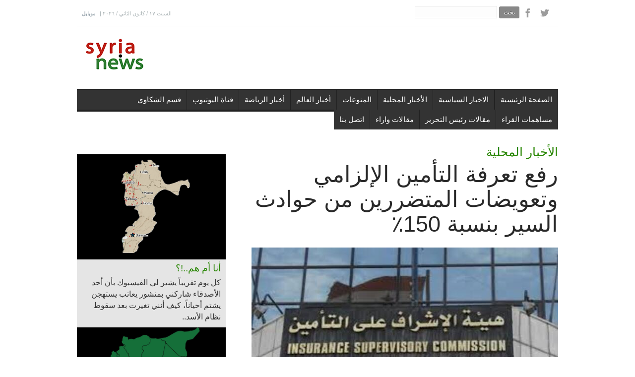

--- FILE ---
content_type: text/html; charset=UTF-8
request_url: https://www.syria.news/mob_n2.php?n=cf276631-14072412
body_size: 7899
content:
<!DOCTYPE HTML><head>
<meta http-equiv="Content-Type" content="text/html; charset=utf-8" />
<meta name="viewport" content="user-scalable=no, initial-scale=1.0, maximum-scale=3.0 minimal-ui"/>
<meta name="apple-mobile-web-app-capable" content="yes"/>
<meta name="apple-mobile-web-app-status-bar-style" content="black">
<link rel="canonical" href="https://syria.news/cf276631-14072412.html">
<link rel="alternate" media="only screen and (max-width: 640px)" href="https://syria.news/cf276631-14072412_m.html">
<link rel="shortcut icon" type="image/x-icon" href="/favicon.ico">
<meta property="og:title" content="رفع تعرفة التأمين الإلزامي وتعويضات المتضررين من حوادث السير بنسبة 150٪" />
<meta property="og:description" content="رفعت هيئة الإشراف على التأمين تعرفة التأمين الإلزامي تعويضات المتضررين من حوادث السير بنسبة 150٪ يبدأ العمل بها بدءا من يوم الاثنين." />
<meta property="og:site_name" content="syria.news" />
<meta property="og:image" content="https://syria.news/images/2024_07/2024_07_14/cf276631-14072412_m2.jpg" />
<meta property="og:image:type" content="image/jpeg" />
<meta property="og:url" content="https://syria.news/cf276631-14072412_m.html" />
<meta property="og:type" content="article" />
 <meta property="fb:app_id" content="241649456030930" />
<meta name="twitter:card" content="summary_large_image">
<meta name="twitter:site" content="@syrianewsco">
<meta name="twitter:url" content="https://syria.news/cf276631-14072412_m.html">
<meta name="twitter:title" content="رفع تعرفة التأمين الإلزامي وتعويضات المتضررين من حوادث السير بنسبة 150٪">
<meta name="twitter:description" content="رفعت هيئة الإشراف على التأمين تعرفة التأمين الإلزامي تعويضات المتضررين من حوادث السير بنسبة 150٪ يبدأ العمل بها بدءا من يوم الاثنين.">
<meta name="twitter:image" content="https://syria.news/images/2024_07/2024_07_14/cf276631-14072412_m2.jpg">
<link rel="image_src" href="https://syria.news/images/2024_07/2024_07_14/cf276631-14072412_m2.jpg" />

<link rel="apple-touch-icon-precomposed" sizes="114x114" href="apple-touch-icon-114x114.png">
<link rel="apple-touch-icon-precomposed" sizes="180x180" href="apple-touch-icon-114x114.png">
<link rel="apple-touch-startup-image" href="mob/images/splash/splash-screen.png" 	media="screen and (max-device-width: 320px)" />  
<link rel="apple-touch-startup-image" href="mob/images/splash/splash-screen@2x.png" media="(max-device-width: 480px) and (-webkit-min-device-pixel-ratio: 2)" /> 
<link rel="apple-touch-startup-image" href="mob/images/splash/splash-screen-six.png" media="(device-width: 375px)">
<link rel="apple-touch-startup-image" href="mob/images/splash/splash-screen-six-plus.png" media="(device-width: 414px)">
<link rel="apple-touch-startup-image" sizes="640x1096" href="mob/images/splash/splash-screen@3x.png" />
<link rel="apple-touch-startup-image" sizes="1024x748" href="mob/images/splash/splash-screen-ipad-landscape" media="screen and (min-device-width : 481px) and (max-device-width : 1024px) and (orientation : landscape)" />
<link rel="apple-touch-startup-image" sizes="768x1004" href="mob/images/splash/splash-screen-ipad-portrait.png" media="screen and (min-device-width : 481px) and (max-device-width : 1024px) and (orientation : portrait)" />
<link rel="apple-touch-startup-image" sizes="1536x2008" href="mob/images/splash/splash-screen-ipad-portrait-retina.png"   media="(device-width: 768px)	and (orientation: portrait)	and (-webkit-device-pixel-ratio: 2)"/>
<link rel="apple-touch-startup-image" sizes="1496x2048" href="mob/images/splash/splash-screen-ipad-landscape-retina.png"   media="(device-width: 768px)	and (orientation: landscape)	and (-webkit-device-pixel-ratio: 2)"/>

<meta name="description" content="رفعت هيئة الإشراف على التأمين تعرفة التأمين الإلزامي تعويضات المتضررين من حوادث السير بنسبة 150٪ يبدأ العمل بها بدءا من يوم الاثنين.">
<meta name="keywords" content="" />
<title>رفع تعرفة التأمين الإلزامي وتعويضات المتضررين من حوادث السير بنسبة 150٪</title>
<link rel="shortcut icon" type="image/x-icon" href="/favicon.ico">

<link href="mob/styles/style1.css?v=1.2"     		 rel="stylesheet" type="text/css">
<link href="mob/styles/framework.css" 		 rel="stylesheet" type="text/css">
<link href="mob/styles/owl.theme.css" 		 rel="stylesheet" type="text/css">
<link href="mob/styles/swipebox.css"		 rel="stylesheet" type="text/css">
<link href="mob/styles/font-awesome.css"	 rel="stylesheet" type="text/css">
<link href="mob/styles/animate.css"			 rel="stylesheet" type="text/css">

<script type="text/javascript" src="mob/scripts/jquery.js"></script>
<script type="text/javascript" src="mob/scripts/jqueryui.js"></script>
<script type="text/javascript" src="mob/scripts/framework.plugins.js"></script>
<script type="text/javascript" src="mob/scripts/custom.js?v=2"></script>

<script>(function(d, s, id) {
  var js, fjs = d.getElementsByTagName(s)[0];
  if (d.getElementById(id)) return;
  js = d.createElement(s); js.id = id;
  js.src = "//connect.facebook.net/tr_TR/sdk.js#xfbml=1&version=v2.12";
  fjs.parentNode.insertBefore(js, fjs);
}(document, 'script', 'facebook-jssdk'));</script>

<style>

#detay img {
        height:100% !important;
        width:100% !important;
    }


.fat {
  display: inline-block;
  font-family: FontAwesome;
  font-style: normal;
  font-weight: normal;
 
  -webkit-font-smoothing: antialiased;
  -moz-osx-font-smoothing: grayscale;
  font-size:30px;

}

.share-button-regular i{
    padding-right:0px !important;
}

</style>
<script async src="//pagead2.googlesyndication.com/pagead/js/adsbygoogle.js"></script>

<script>
/*
     (adsbygoogle = window.adsbygoogle || []).push({
          google_ad_client: "ca-pub-9666517857230134",
          enable_page_level_ads: true
     });*/
</script>
<script>
     (adsbygoogle = window.adsbygoogle || []).push({
          google_ad_client: "ca-pub-1906865362748629",
          enable_page_level_ads: true
     });
</script>

<script type="text/javascript" src="https://platform-api.sharethis.com/js/sharethis.js#property=5aa305472436c400135c0d3b&product=inline-share-buttons"></script>

</head>
<body> 

<!--
<div id="preloader">
	<div id="status">
    	<p class="center-text">
			İçerik yükleniyor...
            <em></em>
        </p>
    </div>
</div>
 -->  

    
<div class="menu-wrapper hide-menu-wrapper">
	<div style="height:100px;">
      <form method=get action="mob_ara.php">
		<input type="text" name="q" class="blog-search"> <input type="submit" value=" بحث " class="buttonWrap button button-green contactSubmitButton">
      </form>
	 </div>
</div>


<div class="header">
    <a href="mob.php" class="main-logo"></a>
    <div class="header-controls">
        <a href="#" class="open-menu"><i class="fa fa-navicon"></i></a>
				<a href="#" class="open-slide"><i class="fa fa-search"></i></a>

    </div>
</div>
       
<div class="all-elements">
    <div class="snap-drawers">
        <!-- Left Sidebar -->
        <div class="snap-drawer snap-drawer-left">
            
            <div class="sidebar-header">
                
                <a href="javascript:window.history.back(-2)"><i class="fa fa-chevron-left"></i></a>  
				<a href="https://www.facebook.com/syrianewsofficial"><i class="fa fa-facebook"></i></a>
                <a href="https://twitter.com/syrianewsco"><i class="fa fa-twitter"></i></a>
                 <a href="#"><i class="fa fa-times"></i></a>                
            </div>
            

            <div class="sidebar-divider">
                Categories
            </div>
            

            <ul class="sidebar-navigation" >
				   <li >
                    <a href="mob.php"><i class="fa fa-home"></i>الصفحة الرئيسية<i class="fa fa-circle"></i></a>
                  </li>                  
<!-- NAV LINKS -->
 
		<li ><a href="mob_c2.php?c=political-news">الاخبار السياسية</a>	</li>
		<li ><a href="mob_c2.php?c=local_news">الأخبار المحلية</a>	</li>
		<li ><a href="mob_c2.php?c=entertainment">المنوعات</a>	</li>
		<li ><a href="mob_c2.php?c=world-news">أخبار العالم</a>	</li>
		<li ><a href="mob_c2.php?c=science">علوم وتكنولوجيا</a>	</li>
		<li ><a href="mob_c2.php?c=sport-news">أخبار الرياضة</a>	</li>
		<li ><a href="mob_c2.php?c=books">مراجعة في كتاب</a>	</li>
		<li ><a href="mob_c2.php?c=mentioned">جدير بالذكر</a>	</li>
		<li ><a href="mob_c2.php?c=nedal_malouf">وجهة نظر مع نضال معلوف</a>	</li>
		<li ><a href="mob_c2.php?c=youtube">قناة اليوتيوب</a>	</li>
		<li ><a href="mob_c2.php?c=history">تاريخ سوريا المعاصر</a>	</li>
		<li ><a href="mob_c2.php?c=popular-press">قسم الشكاوي</a>	</li>
		<li ><a href="mob_c2.php?c=followers-articles">مساهمات القراء</a>	</li>
		<li ><a href="mob_c2.php?c=editor">مقالات رئيس التحرير</a>	</li>
		<li ><a href="mob_c2.php?c=articles_">مقالات واراء</a>	</li>
 <!-- end NAV LINKS-->                
          <li><a href="contact.php"> Contact</a>	</li>     
			  
            </ul>
            <div class="sidebar-divider">
                Copyright 2020 SYRIA.NEWS
            </div>
        </div>
        
		
		 
    </div>    
    <!-- Page Content-->
    <div id="content" class="snap-content">


 
 
		<div class="content">

            <div class="blog-posts">
                <div class="blog-post"  dir="rtl">

<ins class="adsbygoogle"
     style="display:block; text-align:center;"
     data-ad-layout="in-article"
     data-ad-format="fluid"
     data-ad-client="ca-pub-9666517857230134"
     data-ad-slot="3728629705"></ins>
<script>
     (adsbygoogle = window.adsbygoogle || []).push({});
</script>

					<br>
                     <img src="images/2024_07/2024_07_14/cf276631-14072412_m2.jpg" class="responsive-image"> 

	

                    <h1  dir="rtl">رفع تعرفة التأمين الإلزامي وتعويضات المتضررين من حوادث السير بنسبة 150٪</h1>
                    <h3  dir="rtl" class="blog-post-title">رفعت هيئة الإشراف على التأمين تعرفة التأمين الإلزامي تعويضات المتضررين من حوادث السير بنسبة 150٪ يبدأ العمل بها بدءا من يوم الاثنين.</h3>


					<div class="container">


						<div class="one-third ">
							<a href="https://www.facebook.com/sharer/sharer.php?u=https://syria.news/cf276631-14072412.html" class="facebook-color share-button-regular"><i class="fat fa-facebook"></i></a>
						</div>

						<div class="one-third">
							<a href="https://twitter.com/share?text=رفع تعرفة التأمين الإلزامي وتعويضات المتضررين من حوادث السير بنسبة 150٪&url=https://syria.news/cf276631-14072412.html" class="twitter-color share-button-regular no-bottom"><i class="fat fa-twitter"></i></a>
						</div>

						<div class="one-third  last-column ">
							<a href="whatsapp://send?text=%D8%B1%D9%81%D8%B9%20%D8%AA%D8%B9%D8%B1%D9%81%D8%A9%20%D8%A7%D9%84%D8%AA%D8%A3%D9%85%D9%8A%D9%86%20%D8%A7%D9%84%D8%A5%D9%84%D8%B2%D8%A7%D9%85%D9%8A%20%D9%88%D8%AA%D8%B9%D9%88%D9%8A%D8%B6%D8%A7%D8%AA%20%D8%A7%D9%84%D9%85%D8%AA%D8%B6%D8%B1%D8%B1%D9%8A%D9%86%20%D9%85%D9%86%20%D8%AD%D9%88%D8%A7%D8%AF%D8%AB%20%D8%A7%D9%84%D8%B3%D9%8A%D8%B1%20%D8%A8%D9%86%D8%B3%D8%A8%D8%A9%20150%D9%AA%20https%3A%2F%2Fsyria.news%2Fcf276631-14072412.html" data-action="share/whatsapp/share" class="sms-color share-button-regular no-bottom"><i class="fat fa-comment-o"></i></a>
						</div>


					</div>



<ins class="adsbygoogle"
     style="display:inline-block;width:300px;height:250px"
     data-ad-client="ca-pub-9666517857230134"
     data-ad-slot="2979473804"></ins>
<script>
(adsbygoogle = window.adsbygoogle || []).push({});
</script>


					<div style="height:34px; width:60px; float:left;">
						<a  href="javascript:tsx('detay',1)"><img src="mob/images/increase_font.png" width="40" height="24" align="left"/> </a>
					</div>

					<div style="height:34px; width:40px; float:right;">
						<a  href="javascript:tsx('detay',-1)"><img src="mob/images/decrease_font.png" width="40" height="24" align="left"/></a>
					</div>

					<div class="clear"></div>

                    <div class="blog-post-text" id="detay"  dir="rtl">
                       <p>رفعت هيئة الإشراف على التأمين تعرفة التأمين الإلزامي تعويضات المتضررين من حوادث السير بنسبة 150٪ يبدأ العمل بها بدءا من يوم الاثنين.</p>

<p>وحددت الهيئة تعرفة التأمين الإلزامي على السيارات السياحية الخاصة حتى 2000 سي سي بـ90 الف ليرة والعامة بـ150 الف ليرة.</p>

<p><img alt="" src="/images/photos/IMG-20240714-WA0018.jpg" style="height:850px; width:650px" /></p>

<p>كما حددت الهيئة تعويض الوفاة للورثة الشرعيين بـ25 مليون ليرة بدلا من 10 مليون، فيما حددت تعويض العجز الدائم بـ25 مليون ليرة مضروبة بنسبة العجز المقررة للمصاب الواحد.</p>

<p><img alt="" src="/images/photos/FB_IMG_1720973109480.jpg" style="height:600px; width:499px" /></p>

<p>سيريانيوز</p>

                    </div>
 
<ins class="adsbygoogle"
     style="display:inline-block;width:300px;height:250px"
     data-ad-client="ca-pub-9666517857230134"
     data-ad-slot="2979473804"></ins>
<script>
(adsbygoogle = window.adsbygoogle || []).push({});
</script> 
                    <p class="blog-post-date"><i class="fa fa-calendar"></i>14.07.2024 19:12</p>
                    <p class="blog-post-more"></p>
                </div>


					<div class="container">
<div class="sharethis-inline-share-buttons"></div>
 
						
					</div>


<!-- syriamb1 -->
<ins class="adsbygoogle"
     style="display:block"
     data-ad-client="ca-pub-1906865362748629"
     data-ad-slot="3957211717"
     data-ad-format="auto"
     data-full-width-responsive="true"></ins>
<script>
     (adsbygoogle = window.adsbygoogle || []).push({});
</script>


					


                <div class="decoration"></div>   

 <div class="fb-comments" data-href="https://syria.news/cf276631-14072412.html" data-numposts="5"></div>

                <div class="decoration"></div> 
				

<div class="sharethis-inline-share-buttons"></div>
<br>

			</div>
 
		  </div>
 
  
  
<script>
//Specify affected tags. Add or remove from list:
var tgs = new Array( 'div','td','tr');

//Specify spectrum of different font sizes:
var szs = new Array( 'xx-small','x-small','small','medium','large','x-large','xx-large' );
var startSz = 2;

	function tsx( trgt,inc ) {
	 

		var fontSize = parseInt(jQuery("#detay p").css("font-size"));
		var lineHeight = parseInt(jQuery("#detay p").css("line-height"));
		 if(inc=="1"){
			 fontSize = fontSize + 3 + "px";
			 lineHeight = lineHeight + 6 + "px";
		 }else{
			 fontSize = fontSize - 3 + "px";
			 lineHeight = lineHeight - 6 + "px";
		 
		 }
		jQuery("#detay p").css({'font-size':fontSize});
		jQuery("#detay p").css({'line-height':lineHeight});


	}

</script>
     
		 
    
        <!-- Page Content-->
		

        <div class="content">
        	 
            	<div class="container">
                	<div class="one-half-responsive">
                    	<a href="mob_n2.php?n=46ff6bdf-14012612"><img src="images/2026_01/2026_01_14/46ff6bdf-14012612_m2.jpg" alt="الشرع: &quot;قسد&quot; هاجمنا بحلب وأعاق الحياة بالمدينة ولم يلتزم ببنود اتفاق نيسان "  class="responsive-image"></a>
                    </div>
                    <div class="one-half-responsive last-column">
                    	<h3 class="center-if-mobile no-bottom"><a href="mob_n2.php?n=46ff6bdf-14012612">الشرع: &quot;قسد&quot; هاجمنا بحلب وأعاق الحياة بالمدينة ولم يلتزم ببنود اتفاق نيسان </a></h3>
                        
                       
                    </div>
                </div>
            <div class="decoration"></div>
        </div>   
 
<ins class="adsbygoogle"
     style="display:block"
     data-ad-client="ca-pub-1906865362748629"
     data-ad-slot="2465879778"
     data-ad-format="auto"></ins>
<script>
(adsbygoogle = window.adsbygoogle || []).push({});
</script>

			

        <div class="content">
        	 
            	<div class="container">
                	<div class="one-half-responsive">
                    	<a href="mob_n2.php?n=ac957792-04012612"><img src="images/2026_01/2026_01_04/ac957792-04012612_m2.jpg" alt=" بريطانيا و فرنسا تنفذان ضربة مشتركة ضد تنظيم الدولة في محيط تدمر وسط سوريا "  class="responsive-image"></a>
                    </div>
                    <div class="one-half-responsive last-column">
                    	<h3 class="center-if-mobile no-bottom"><a href="mob_n2.php?n=ac957792-04012612"> بريطانيا و فرنسا تنفذان ضربة مشتركة ضد تنظيم الدولة في محيط تدمر وسط سوريا </a></h3>
                        
                       
                    </div>
                </div>
            <div class="decoration"></div>
        </div>   
 

        <div class="content">
        	 
            	<div class="container">
                	<div class="one-half-responsive">
                    	<a href="mob_n2.php?n=85c6d3c0-15012612"><img src="images/2026_01/2026_01_15/85c6d3c0-15012612_m2.jpg" alt="هاكان فيدان يكشف عن مفاوضات بين سوريا و قسد بوساطة أمريكية  "  class="responsive-image"></a>
                    </div>
                    <div class="one-half-responsive last-column">
                    	<h3 class="center-if-mobile no-bottom"><a href="mob_n2.php?n=85c6d3c0-15012612">هاكان فيدان يكشف عن مفاوضات بين سوريا و قسد بوساطة أمريكية  </a></h3>
                        
                       
                    </div>
                </div>
            <div class="decoration"></div>
        </div>   
 

        <div class="content">
        	 
            	<div class="container">
                	<div class="one-half-responsive">
                    	<a href="mob_n2.php?n=0780f0ca-06012612"><img src="images/2026_01/2026_01_06/0780f0ca-06012612_m2.jpg" alt="الشيباني يزور باريس ويلتقي نظيره الفرنسي "  class="responsive-image"></a>
                    </div>
                    <div class="one-half-responsive last-column">
                    	<h3 class="center-if-mobile no-bottom"><a href="mob_n2.php?n=0780f0ca-06012612">الشيباني يزور باريس ويلتقي نظيره الفرنسي </a></h3>
                        
                       
                    </div>
                </div>
            <div class="decoration"></div>
        </div>   
 

        <div class="content">
        	 
            	<div class="container">
                	<div class="one-half-responsive">
                    	<a href="mob_n2.php?n=b8685153-15012612"><img src="images/2026_01/2026_01_15/b8685153-15012612_m2.jpg" alt="محافظ حلب يتهم &quot;قسد&quot; بمنع المدنيين من الخروج عبر الممر الآمن شرق حلب"  class="responsive-image"></a>
                    </div>
                    <div class="one-half-responsive last-column">
                    	<h3 class="center-if-mobile no-bottom"><a href="mob_n2.php?n=b8685153-15012612">محافظ حلب يتهم &quot;قسد&quot; بمنع المدنيين من الخروج عبر الممر الآمن شرق حلب</a></h3>
                        
                       
                    </div>
                </div>
            <div class="decoration"></div>
        </div>   
 

        <div class="content">
        	 
            	<div class="container">
                	<div class="one-half-responsive">
                    	<a href="mob_n2.php?n=444bf28c-15012612"><img src="images/2026_01/2026_01_15/444bf28c-15012612_m2.jpg" alt="الشرع وأمير قطر يبحثان تعزيز التعاون الثنائي والتطورات الإقليمية"  class="responsive-image"></a>
                    </div>
                    <div class="one-half-responsive last-column">
                    	<h3 class="center-if-mobile no-bottom"><a href="mob_n2.php?n=444bf28c-15012612">الشرع وأمير قطر يبحثان تعزيز التعاون الثنائي والتطورات الإقليمية</a></h3>
                        
                       
                    </div>
                </div>
            <div class="decoration"></div>
        </div>   
 

        <div class="content">
        	 
            	<div class="container">
                	<div class="one-half-responsive">
                    	<a href="mob_n2.php?n=8bc23b41-14012612"><img src="images/2026_01/2026_01_14/8bc23b41-14012612_m2.jpg" alt="3 وفيات بانقلاب قارب صيد بين جزيرة أرواد ومدينة طرطوس"  class="responsive-image"></a>
                    </div>
                    <div class="one-half-responsive last-column">
                    	<h3 class="center-if-mobile no-bottom"><a href="mob_n2.php?n=8bc23b41-14012612">3 وفيات بانقلاب قارب صيد بين جزيرة أرواد ومدينة طرطوس</a></h3>
                        
                       
                    </div>
                </div>
            <div class="decoration"></div>
        </div>   
 

        <div class="content">
        	 
            	<div class="container">
                	<div class="one-half-responsive">
                    	<a href="mob_n2.php?n=9dc90df0-08012612"><img src="images/2026_01/2026_01_08/9dc90df0-08012612_m2.jpg" alt="معلقاَ على أحداث حلب...فيدان يتهم &quot;قسد&quot; بالتعاون والتنسيق مع إسرائيل"  class="responsive-image"></a>
                    </div>
                    <div class="one-half-responsive last-column">
                    	<h3 class="center-if-mobile no-bottom"><a href="mob_n2.php?n=9dc90df0-08012612">معلقاَ على أحداث حلب...فيدان يتهم &quot;قسد&quot; بالتعاون والتنسيق مع إسرائيل</a></h3>
                        
                       
                    </div>
                </div>
            <div class="decoration"></div>
        </div>   
 

        <div class="content">
        	 
            	<div class="container">
                	<div class="one-half-responsive">
                    	<a href="mob_n2.php?n=752b0fd6-14012612"><img src="images/2026_01/2026_01_14/752b0fd6-14012612_m2.jpg" alt="مباحثات سورية هولندية حول أوضاع اللاجئين السوريين"  class="responsive-image"></a>
                    </div>
                    <div class="one-half-responsive last-column">
                    	<h3 class="center-if-mobile no-bottom"><a href="mob_n2.php?n=752b0fd6-14012612">مباحثات سورية هولندية حول أوضاع اللاجئين السوريين</a></h3>
                        
                       
                    </div>
                </div>
            <div class="decoration"></div>
        </div>   
 

        <div class="content">
        	 
            	<div class="container">
                	<div class="one-half-responsive">
                    	<a href="mob_n2.php?n=1ad2ba43-08012612"><img src="images/2026_01/2026_01_08/1ad2ba43-08012612_m2.jpg" alt="وزير لبناني: نرفص استخدام أراضينا لشن عمليات عسكرية ضد سوريا"  class="responsive-image"></a>
                    </div>
                    <div class="one-half-responsive last-column">
                    	<h3 class="center-if-mobile no-bottom"><a href="mob_n2.php?n=1ad2ba43-08012612">وزير لبناني: نرفص استخدام أراضينا لشن عمليات عسكرية ضد سوريا</a></h3>
                        
                       
                    </div>
                </div>
            <div class="decoration"></div>
        </div>   
 

        <div class="content">
        	 
            	<div class="container">
                	<div class="one-half-responsive">
                    	<a href="mob_n2.php?n=db6021cb-08012612"><img src="images/2026_01/2026_01_08/db6021cb-08012612_m2.jpg" alt="اسرائيل تطالب المجتمع الدولي باجراءات للحد من الهجمات على الاكراد في حلب"  class="responsive-image"></a>
                    </div>
                    <div class="one-half-responsive last-column">
                    	<h3 class="center-if-mobile no-bottom"><a href="mob_n2.php?n=db6021cb-08012612">اسرائيل تطالب المجتمع الدولي باجراءات للحد من الهجمات على الاكراد في حلب</a></h3>
                        
                       
                    </div>
                </div>
            <div class="decoration"></div>
        </div>   
 

        <div class="content">
        	 
            	<div class="container">
                	<div class="one-half-responsive">
                    	<a href="mob_n2.php?n=040467c1-08012612"><img src="images/2026_01/2026_01_08/040467c1-08012612_m2.jpg" alt="في ثاني عملية بعد سقوط النظام... ألمانيا ترحل سوري مدان الى بلاده "  class="responsive-image"></a>
                    </div>
                    <div class="one-half-responsive last-column">
                    	<h3 class="center-if-mobile no-bottom"><a href="mob_n2.php?n=040467c1-08012612">في ثاني عملية بعد سقوط النظام... ألمانيا ترحل سوري مدان الى بلاده </a></h3>
                        
                       
                    </div>
                </div>
            <div class="decoration"></div>
        </div>   
 

        <div class="content">
        	 
            	<div class="container">
                	<div class="one-half-responsive">
                    	<a href="mob_n2.php?n=1bd4b336-07012612"><img src="images/2026_01/2026_01_07/1bd4b336-07012612_m2.jpg" alt=" &quot;قسد&quot; تنفي أي وجود عسكري لها بحلب .. والحكومة : البيان يتضمن مغالطات وحماية المدنيين مسؤوليتنا "  class="responsive-image"></a>
                    </div>
                    <div class="one-half-responsive last-column">
                    	<h3 class="center-if-mobile no-bottom"><a href="mob_n2.php?n=1bd4b336-07012612"> &quot;قسد&quot; تنفي أي وجود عسكري لها بحلب .. والحكومة : البيان يتضمن مغالطات وحماية المدنيين مسؤوليتنا </a></h3>
                        
                       
                    </div>
                </div>
            <div class="decoration"></div>
        </div>   
 

        <div class="content">
        	 
            	<div class="container">
                	<div class="one-half-responsive">
                    	<a href="mob_n2.php?n=8400d571-07012612"><img src="images/2026_01/2026_01_07/8400d571-07012612_m2.jpg" alt="بريطانيا قلقة من التطورات في حلب وتدعو الى التهدئة"  class="responsive-image"></a>
                    </div>
                    <div class="one-half-responsive last-column">
                    	<h3 class="center-if-mobile no-bottom"><a href="mob_n2.php?n=8400d571-07012612">بريطانيا قلقة من التطورات في حلب وتدعو الى التهدئة</a></h3>
                        
                       
                    </div>
                </div>
            <div class="decoration"></div>
        </div>   
 

        <div class="content">
        	 
            	<div class="container">
                	<div class="one-half-responsive">
                    	<a href="mob_n2.php?n=a8cd551d-07012612"><img src="images/2026_01/2026_01_07/a8cd551d-07012612_m2.jpg" alt="هيئة الطيران المدني تمدد تعليق الرحلات من والي مطار حلب حتى الخميس  "  class="responsive-image"></a>
                    </div>
                    <div class="one-half-responsive last-column">
                    	<h3 class="center-if-mobile no-bottom"><a href="mob_n2.php?n=a8cd551d-07012612">هيئة الطيران المدني تمدد تعليق الرحلات من والي مطار حلب حتى الخميس  </a></h3>
                        
                       
                    </div>
                </div>
            <div class="decoration"></div>
        </div>   
 

        <div class="content">
        	 
            	<div class="container">
                	<div class="one-half-responsive">
                    	<a href="mob_n2.php?n=6d13abaf-06012612"><img src="images/2026_01/2026_01_06/6d13abaf-06012612_m2.jpg" alt="الشرع يبحث هاتفياَ مع ولي العهد السعودي تطورات المنطقة وتعزيز التعاون الثنائي"  class="responsive-image"></a>
                    </div>
                    <div class="one-half-responsive last-column">
                    	<h3 class="center-if-mobile no-bottom"><a href="mob_n2.php?n=6d13abaf-06012612">الشرع يبحث هاتفياَ مع ولي العهد السعودي تطورات المنطقة وتعزيز التعاون الثنائي</a></h3>
                        
                       
                    </div>
                </div>
            <div class="decoration"></div>
        </div>   
 

        <div class="content">
        	 
            	<div class="container">
                	<div class="one-half-responsive">
                    	<a href="mob_n2.php?n=742aa16b-04012612"><img src="images/2026_01/2026_01_04/742aa16b-04012612_m2.jpg" alt="قائد &quot;قسد&quot; وعدد من القيادات يتوجهون لدمشق لبحث مسألة الاندماج العسكري"  class="responsive-image"></a>
                    </div>
                    <div class="one-half-responsive last-column">
                    	<h3 class="center-if-mobile no-bottom"><a href="mob_n2.php?n=742aa16b-04012612">قائد &quot;قسد&quot; وعدد من القيادات يتوجهون لدمشق لبحث مسألة الاندماج العسكري</a></h3>
                        
                       
                    </div>
                </div>
            <div class="decoration"></div>
        </div>   
 

        <div class="content">
        	 
            	<div class="container">
                	<div class="one-half-responsive">
                    	<a href="mob_n2.php?n=a93ba237-05012612"><img src="images/2026_01/2026_01_05/a93ba237-05012612_m2.jpg" alt="الداخلية تنفي الانباء حول وقوع حادث أمني استهدف الشرع وشخصيات قيادية"  class="responsive-image"></a>
                    </div>
                    <div class="one-half-responsive last-column">
                    	<h3 class="center-if-mobile no-bottom"><a href="mob_n2.php?n=a93ba237-05012612">الداخلية تنفي الانباء حول وقوع حادث أمني استهدف الشرع وشخصيات قيادية</a></h3>
                        
                       
                    </div>
                </div>
            <div class="decoration"></div>
        </div>   
 

        <div class="content">
        	 
            	<div class="container">
                	<div class="one-half-responsive">
                    	<a href="mob_n2.php?n=0212a43a-06012612"><img src="images/2026_01/2026_01_06/0212a43a-06012612_m2.jpg" alt="سوريا ومصر توقعان مذكرتي تفاهم للتعاون في مجالات الغاز والمنتجات البترولية"  class="responsive-image"></a>
                    </div>
                    <div class="one-half-responsive last-column">
                    	<h3 class="center-if-mobile no-bottom"><a href="mob_n2.php?n=0212a43a-06012612">سوريا ومصر توقعان مذكرتي تفاهم للتعاون في مجالات الغاز والمنتجات البترولية</a></h3>
                        
                       
                    </div>
                </div>
            <div class="decoration"></div>
        </div>   
 

        <div class="content">
        	 
            	<div class="container">
                	<div class="one-half-responsive">
                    	<a href="mob_n2.php?n=32c47b38-30122512"><img src="images/2025_12/2025_12_30/32c47b38-30122512_m2.jpg" alt="اطلاق العملة السورية الجديدة... والشرع: استبدال العملة لمنع حدوث تضخم وتسهيل التداول"  class="responsive-image"></a>
                    </div>
                    <div class="one-half-responsive last-column">
                    	<h3 class="center-if-mobile no-bottom"><a href="mob_n2.php?n=32c47b38-30122512">اطلاق العملة السورية الجديدة... والشرع: استبدال العملة لمنع حدوث تضخم وتسهيل التداول</a></h3>
                        
                       
                    </div>
                </div>
            <div class="decoration"></div>
        </div>   
   
		
<div id="relatedsdiv"></div>

<h2  dir="rtl" style="margin:10px;  ">المواضيع الأكثر قراءة </h2>

		 				
        <div class="content">
        	 
            	<div class="container">
                	<div class="one-half-responsive">
                    	<a href="mob_n2.php?n=fc3f52b3-16012612"><img src="images/2026_01/2026_01_16/fc3f52b3-16012612_m2.jpg" alt="الشرع للاكراد السوريين: ادعوكم الى عدم تصديق &quot;روايات الفتنة&quot; والى العودة الى اراضيكم

"  class="responsive-image"></a>
                    </div>
                    <div class="one-half-responsive last-column">
                    	<h3 class="center-if-mobile no-bottom">1- <a href="mob_n2.php?n=fc3f52b3-16012612">الشرع للاكراد السوريين: ادعوكم الى عدم تصديق &quot;روايات الفتنة&quot; والى العودة الى اراضيكم

<h4><small> دعا الرئيس الانتقالي أحمد الشرع الاكراد السوريين إلى عدم تصديق ما اسماه &quot;روايات الفتنة&quot;، وإلى العودة الآمنة والمشاركة الكاملة في بناء سوريا وطن واحد يتسع لجميع أبنائه، معلناً إصدار مرسوم خاص يضمن حقوق الكرد وخصوصياتهم.

</small></a></h4>
					    
                    </div>
                </div>
            <div class="decoration"></div>
        </div> 

			  				
        <div class="content">
        	 
            	<div class="container">
                	<div class="one-half-responsive">
                    	<a href="mob_n2.php?n=dc36a0cf-16012612"><img src="images/2026_01/2026_01_16/dc36a0cf-16012612_m2.jpg" alt="مغني الراب المصري &quot;ويجز&quot; يفاجىء جمهوره بإعلان زواجه
"  class="responsive-image"></a>
                    </div>
                    <div class="one-half-responsive last-column">
                    	<h3 class="center-if-mobile no-bottom">2- <a href="mob_n2.php?n=dc36a0cf-16012612">مغني الراب المصري &quot;ويجز&quot; يفاجىء جمهوره بإعلان زواجه
<h4><small> فاجأ مغني الراب المصري &quot;ويجز&quot; جمهوره بإعلان زواجه على طريقته الخاصة عبر مواقع التواصل الاجتماعي</small></a></h4>
					    
                    </div>
                </div>
            <div class="decoration"></div>
        </div> 

			  				
        <div class="content">
        	 
            	<div class="container">
                	<div class="one-half-responsive">
                    	<a href="mob_n2.php?n=4368000b-16012612"><img src="images/2026_01/2026_01_16/4368000b-16012612_m2.jpg" alt="الشرع يصدر مرسوما يتعلق بحقوق الأكراد السوريين 
"  class="responsive-image"></a>
                    </div>
                    <div class="one-half-responsive last-column">
                    	<h3 class="center-if-mobile no-bottom">3- <a href="mob_n2.php?n=4368000b-16012612">الشرع يصدر مرسوما يتعلق بحقوق الأكراد السوريين 
<h4><small> أصدر رئيس المرحلة الانتقالية أحمد الشرع، الجمعة، مرسوما  بحقوق المواطنين السوريين الاكراد.</small></a></h4>
					    
                    </div>
                </div>
            <div class="decoration"></div>
        </div> 

			  				
        <div class="content">
        	 
            	<div class="container">
                	<div class="one-half-responsive">
                    	<a href="mob_n2.php?n=d8069276-16012612"><img src="images/2026_01/2026_01_16/d8069276-16012612_m2.jpg" alt="وصول وفد من قوات التحالف الدولي و&quot;قسد&quot; إلى دير حافر في حلب
"  class="responsive-image"></a>
                    </div>
                    <div class="one-half-responsive last-column">
                    	<h3 class="center-if-mobile no-bottom">4- <a href="mob_n2.php?n=d8069276-16012612">وصول وفد من قوات التحالف الدولي و&quot;قسد&quot; إلى دير حافر في حلب
<h4><small> وصلت قيادات من قوات التحالف الدولي وقوات &quot;قسد&quot; إلى منطقة دير حافر بالريف الشرقي من حلب، في حين عقد الجانبان اجتماعاً بينهما</small></a></h4>
					    
                    </div>
                </div>
            <div class="decoration"></div>
        </div> 

			  				
        <div class="content">
        	 
            	<div class="container">
                	<div class="one-half-responsive">
                    	<a href="mob_n2.php?n=f1799a6a-17012612"><img src="images/2026_01/2026_01_17/f1799a6a-17012612_m2.jpg" alt="مظلوم عبدي يعلن انسحاب قوات قسد حتى شرقي الفرات 
"  class="responsive-image"></a>
                    </div>
                    <div class="one-half-responsive last-column">
                    	<h3 class="center-if-mobile no-bottom">5- <a href="mob_n2.php?n=f1799a6a-17012612">مظلوم عبدي يعلن انسحاب قوات قسد حتى شرقي الفرات 
<h4><small> أعلن القائد العام لـ &quot;قوات سوريا الديمقراطية&quot; (قسد) مظلوم عبدي الانسحاب من مناطق التماس مع القوات الحكومية شرق الفرات.</small></a></h4>
					    
                    </div>
                </div>
            <div class="decoration"></div>
        </div> 

			  
 
<script>
	 //jQuery("#relatedsdiv").load("m_rels.php?n=cf276631-14072412");
 

	 function detectmob() { 
 if( navigator.userAgent.match(/Android/i)
 || navigator.userAgent.match(/webOS/i)
 || navigator.userAgent.match(/iPhone/i)
 || navigator.userAgent.match(/iPad/i)
 || navigator.userAgent.match(/iPod/i)
 || navigator.userAgent.match(/Windows Phone/i)
 ){
    return true;
  }
 else {
    window.location = "cf276631-14072412.html";
  }
}

detectmob();

</script>


        <!-- Page Footer-->
         <div class="footer">
            <div class="footer-socials half-bottom">
                <a href="https://www.facebook.com/syrianewsofficial" class="footer-facebook"><i class="fa fa-facebook"></i></a>
                <a href="https://twitter.com/syrianewsco" class="footer-twitter"><i class="fa fa-twitter"></i></a>
                 <a href="#" class="footer-share show-share-bottom"><i class="fa fa-share-alt"></i></a>
                <a href="#" class="footer-up"><i class="fa fa-angle-up"></i></a>
            </div>
            <p class="center-text">Copyright 2019 syria.news </p>
        </div>    
        
    </div>
    
    <div class="share-bottom">
        <h3>SHARE</h3>
        <div class="share-socials-bottom">
            <a href="https://www.facebook.com/sharer/sharer.php?u=https://syria.news/mob_n2.php?n=cf276631-14072412">
                <i class="fa fa-facebook facebook-color"></i>
                Facebook
            </a>
            <a href="https://twitter.com/share?text=رفع تعرفة التأمين الإلزامي وتعويضات المتضررين من حوادث السير بنسبة 150٪&url=https://syria.news/cf276631-14072412.html">
                <i class="fa fa-twitter twitter-color"></i>
                Twitter
            </a>
            <a href="https://plus.google.com/share?url=https://syria.news/cf276631-14072412.html">
                <i class="fa fa-google-plus google-color"></i>
                Google
            </a>


        </div>
        <a href="#" class="close-share-bottom">close</a>
    </div>
    
</div>
 

 <script>

  (function(i,s,o,g,r,a,m){i['GoogleAnalyticsObject']=r;i[r]=i[r]||function(){

  (i[r].q=i[r].q||[]).push(arguments)},i[r].l=1*new Date();a=s.createElement(o),

  m=s.getElementsByTagName(o)[0];a.async=1;a.src=g;m.parentNode.insertBefore(a,m)

  })(window,document,'script','https://www.google-analytics.com/analytics.js','ga');

 

  ga('create', 'UA-17400718-2', 'auto');

  ga('send', 'pageview');

 

</script>

 
<script defer src="https://static.cloudflareinsights.com/beacon.min.js/vcd15cbe7772f49c399c6a5babf22c1241717689176015" integrity="sha512-ZpsOmlRQV6y907TI0dKBHq9Md29nnaEIPlkf84rnaERnq6zvWvPUqr2ft8M1aS28oN72PdrCzSjY4U6VaAw1EQ==" data-cf-beacon='{"version":"2024.11.0","token":"25725a4d6fb1481294967f8fa145bab4","r":1,"server_timing":{"name":{"cfCacheStatus":true,"cfEdge":true,"cfExtPri":true,"cfL4":true,"cfOrigin":true,"cfSpeedBrain":true},"location_startswith":null}}' crossorigin="anonymous"></script>
</body>
</html>

--- FILE ---
content_type: text/html; charset=UTF-8
request_url: https://www.syria.news/cf276631-14072412.html
body_size: 10747
content:
<!DOCTYPE html>
<!--[if (gte IE 9)|!(IE)]><!--><html lang="ar"> <!--<![endif]-->
<head>

<head prefix="og: https://ogp.me/ns# fb: https://ogp.me/ns/fb# website: https://ogp.me/ns/website#">
<meta http-equiv="Content-Type" CONTENT="text/html; charset=utf-8">
<title>رفع تعرفة التأمين الإلزامي وتعويضات المتضررين من حوادث السير بنسبة 150٪</title>
<link rel="canonical" href="https://syria.news/cf276631-14072412.html">
<link rel="alternate" media="only screen and (max-width: 640px)" href="https://syria.news/cf276631-14072412_m.html">
<link rel="amphtml" href="https://syria.news/amp/cf276631-14072412.html">
<meta name="description" content="رفعت هيئة الإشراف على التأمين تعرفة التأمين الإلزامي تعويضات المتضررين من حوادث السير بنسبة 150٪ يبدأ العمل بها بدءا من يوم الاثنين.">
<meta name="keywords" content=",haber" />
<meta property="og:title" content="رفع تعرفة التأمين الإلزامي وتعويضات المتضررين من حوادث السير بنسبة 150٪" />
<meta property="og:description" content="رفعت هيئة الإشراف على التأمين تعرفة التأمين الإلزامي تعويضات المتضررين من حوادث السير بنسبة 150٪ يبدأ العمل بها بدءا من يوم الاثنين." />
<meta property="og:site_name" content="syria.news" />
<meta property="og:image" content="https://syria.news/images/2024_07/2024_07_14/cf276631-14072412_m2.jpg" />
<meta property="og:image:type" content="image/jpeg" />
<meta property="og:url" content="https://syria.news/cf276631-14072412.html" />
<meta property="og:type" content="article" />


<meta name="twitter:card" content="summary">
<meta name="twitter:site" content="@syrianewsco">
<meta name="twitter:url" content="https://syria.news/cf276631-14072412.html">
<meta name="twitter:title" content="رفع تعرفة التأمين الإلزامي وتعويضات المتضررين من حوادث السير بنسبة 150٪">
<meta name="twitter:description" content="رفعت هيئة الإشراف على التأمين تعرفة التأمين الإلزامي تعويضات المتضررين من حوادث السير بنسبة 150٪ يبدأ العمل بها بدءا من يوم الاثنين.">
<meta name="twitter:image" content="https://syria.news/images/2024_07/2024_07_14/cf276631-14072412_m2.jpg">

<link rel="image_src" href="https://syria.news/images/2024_07/2024_07_14/cf276631-14072412_m2.jpg" />
<meta name="medium" content="news" />
<script src="https://connect.facebook.net/tr_TR/all.js"></script>

<meta http-equiv="content-language" content="ar">
<meta NAME="Pragma" CONTENT="no-cache">
<meta HTTP-EQUIV="cache-control" CONTENT="no-cache">

 <link rel="icon" type="image/x-icon" href="/favicon.ico" />
<link rel="alternate" type="application/rss+xml" title="Haber RSS" href="https://syria.news/rss.php" />

<meta name="viewport" content="width=1000, user-scalable=yes" />
<style type="text/css">

.rightcons {

	margin-left: 0px;
	margin-right: 10px;
}

.rightcons li {
	background-color: #e3e3e3;
	margin-bottom: 5px;
	width: 600px;
	height: 80px;
	overflow: hidden;
	font-weight:bold;
	display:block;
	position:relative;
	font-size:18px;
	line-height: 18px;
	font-family: Frutiger, "Frutiger Linotype", Univers, Calibri, "Helvetica Neue", Helvetica, "Myriad Pro", Myriad, "DejaVu Sans Condensed", "Liberation Sans", "Nimbus Sans L", Tahoma, Geneva,  'Open Sans Condensed',Arial, sans-serif;
}
.rightcons li:hover {
	background-color: #288603;
	color: #fff;
}
.rightcons li a:link,.rightcons li a:visited{
	text-shadow: 0px 1px #fff;
}
.rightcons li:hover a, .rightcons li a:hover, .rightcons  li a:active {
	color: #fff;
	text-shadow: 0px 1px #000;
}
.rightcons li img{

	width:120px;
	height:80px;
	padding:0;
	position:relative;
	margin-right:10px;
	float:left;
}
.rightcons li .news{

	height:112px;
	padding-top: 5px;
	padding-right: 0px;
	padding-bottom: 3px;
	padding-left: 5px;
	display:block;
}
.rightcons li .news a{
	display:block;

	height:80px;
	font-size:18px;
	line-height: 18px;
}

#resimreklam, #reklamdetay {
	float:left;
}

#reklamdetay {
	margin-right:10px;
}
</style>


	<!-- CSS
  ================================================== -->
	<link rel="stylesheet" href="v2/css/style.css?v=2.0" type="text/css"  media="all">


	<link href="//fonts.googleapis.com/css?family=Roboto:100,300,400,500,700|Roboto+Slab:300,400&subset=latin-ext,latin" rel="stylesheet" type="text/css">

	<!-- JS
  ================================================== -->
   <script type="text/javascript" src="v2/js/jquery.min.js" ></script>
	<!--[if lt IE 9]>
	<script src="js/modernizr.custom.11889.js" type="text/javascript"></script>
	<![endif]-->
	<!-- HTML5 Shiv events (end)-->


	<link rel="shortcut icon" href="images/favicon.ico">

 <script>(function(d, s, id) {
  var js, fjs = d.getElementsByTagName(s)[0];
  if (d.getElementById(id)) return;
  js = d.createElement(s); js.id = id;
  js.src = "//connect.facebook.net/tr_TR/sdk.js#xfbml=1&version=v2.12";
  fjs.parentNode.insertBefore(js, fjs);
}(document, 'script', 'facebook-jssdk'));</script>

<script async src="//pagead2.googlesyndication.com/pagead/js/adsbygoogle.js"></script>
 
<script>
	/*
     (adsbygoogle = window.adsbygoogle || []).push({
          google_ad_client: "ca-pub-1906865362748629",
          enable_page_level_ads: true
     });

	 */
</script>


<script type="text/javascript" src="//platform-api.sharethis.com/js/sharethis.js#property=5aa305472436c400135c0d3b&product=inline-share-buttons"></script>
    </head>

	<body>
<!--20260117141119-->
	<!-- skin ads
	================================================== -->

	<div id="leftbans"  style="position: fixed; top: 0; z-index: 0; width:50%; right:50%; padding-top: 10px; padding-right: 490px; text-align: right">

	 
	 	</div>

	<div id="rightbans"   style="position: absolute; top: 0;z-index: 0; padding-top: 10px; padding-left: 490px; left:50%;">
	
<!-- Pageskin Left -->
 
	</div>

	<!-- Primary Page Layout
	================================================== -->

	<div id="boxed-wrap" class="colorskin-0" >

		<section class="top-bar" >
			<div class="container">
				<div class="top-links">
					السبت ١٧ / كانون الثاني / ٢٠٢٦   | <a href="mob.php">موبايل</a>

				</div>

				<div class="socailfollow"><div style="float:left">
					<form action="ara.php" method="get">
						<input type="text" name="q"  >
						<input type="submit" value=" بحث ">
					</form>
				</div>

				<a href="https://www.facebook.com/syrianewsofficial" class="facebook"><i class="icomoon-facebook"></i></a>
				<a href="https://twitter.com/syrianewsco" class="twitter"><i class="icomoon-twitter"></i></a>

			</div>

		</section>

		<div id="sticker" style="">
			<header id="header">

			<div  class="container">
				<div class="three columns">
					<div class="logo"><a href="/"><img src="v2/images/logo4.png"  id="img-logo" alt="Syria News"></a></div>
				</div>

				<!--ads-->

			<!-- Navigation starts
				  ================================================== -->
					  <nav id="nav-wrap" class="nav-wrap1 thirteen columns">
<!--top
					  <div style="margin-top: 0px;margin-left:20px; width:728px;height:90px;overflow:hidden;">

 					  </div> -->

					  <div style="margin-top:4px;margin-left:20px; width:728px;height:90px;overflow:hidden;">

										  <center>

<!-- topbanner -->
 
<!--
 <a href="http://www.shufimafi.com" target="_blank"><img src="banner/728x90No4.png" width="728" height="90"  ></a>
-->

			</center>
					  </div>



					  </nav>

					  <!-- /nav-wrap -->

				<!-- Navigation ends
				  ================================================== -->
			</div>


				<!-- Navigation starts
  ================================================== -->
			<nav id="nav-wrap" class="nav-wrap2 darknavi mn4" >
				<div class="container" >
					<!-- NAV LINKS -->	



<ul id="nav" class="sixteen columns" >
<li style="float:right"><a href="index.php">الصفحة الرئيسية</a></li>			<li style="float:right"><a class="drp-aro" href="c.php?c=political-news">الاخبار السياسية</a>	</li>
			<li style="float:right"><a class="drp-aro" href="c.php?c=local_news">الأخبار المحلية</a>	</li>
			<li style="float:right"><a class="drp-aro" href="c.php?c=entertainment">المنوعات</a>	</li>
			<li style="float:right"><a class="drp-aro" href="c.php?c=world-news">أخبار العالم</a>	</li>
			<li style="float:right"><a class="drp-aro" href="c.php?c=sport-news">أخبار الرياضة</a>	</li>
			<li style="float:right"><a class="drp-aro" href="c.php?c=youtube">قناة اليوتيوب</a>	</li>
			<li style="float:right"><a class="drp-aro" href="c.php?c=popular-press">قسم الشكاوي</a>	</li>
			<li style="float:right"><a class="drp-aro" href="c.php?c=followers-articles">مساهمات القراء</a>	</li>
			<li style="float:right"><a class="drp-aro" href="c.php?c=editor">مقالات رئيس التحرير</a>	</li>

			<li style="float:right" ><a class="drp-aro" href="c.php?c=articles_">مقالات واراء</a>	</li>
<li style="float:right"><a href="contact.php">اتصل بنا</a></li></ul><!-- end NAV LINKS-->				</div>
			</nav>
		<!-- /nav-wrap -->


<!-- Navigation ends
  ================================================== -->

			</header><!-- end-header -->

	</div>


  <section class="container page-content"  >



		<div class="sixteen columns">
			<div style="margin-top:10px;">
  
							</div>
		</div>


    <hr class="vertical-space1" />





<!--LEFT COLUMN-->

    <aside class="five columns  sidebar" style="background-color:#e5e5e5" >

<div style="background-color:#fff">
 <!-- middle -->

 

				<hr class="vertical-space1">


</div>
		<div style="padding:0px">


			  <div class="column-last">
			  
				  <article class="icon-box7" dir="rtl"><a href="bd7659a6-04052512.html"><img src="images/2025_05/2025_05_04/bd7659a6-04052512_m2.jpg"></a>
				  <div style="margin-left:10px;margin-right:10px;"  dir="rtl"><h5><strong><a href="bd7659a6-04052512.html" >أنا أم هم..!؟</a></strong></h5>
				  <h7  dir="rtl"><a href="bd7659a6-04052512.html" >كل يوم تقريباً يشير لي الفيسبوك بأن أحد الأصدقاء شاركني بمنشور يعاتب يستهجن يشتم أحياناً، كيف أنني تغيرت بعد سقوط نظام الأسد..</a></h7>
				  </div>
				  </article>
			  </div>

 
			  <div class="column-last">
			  
				  <article class="icon-box7" dir="rtl"><a href="2199559a-13032512.html"><img src="images/2025_03/2025_03_13/2199559a-13032512_m2.jpg"></a>
				  <div style="margin-left:10px;margin-right:10px;"  dir="rtl"><h5><strong><a href="2199559a-13032512.html" >الشرع والاختبار الصعب؟</a></strong></h5>
				  <h7  dir="rtl"><a href="2199559a-13032512.html" >أوضحت مسد ما تريده من الاتفاق الذي تم توقيعه يوم أمس مع الرئيس أحمد الشرع وهو قيام الجمهورية السورية الديقراطية التعددية اللامركزية، توقيع الشرع يعني التزامه في تحقيق هذا المشروع فهل ينجح في ذلك؟</a></h7>
				  </div>
				  </article>
			  </div>

			  <hr class="">
			  <div class="column-last">
			  
				  <article class="icon-box7" dir="rtl"><a href="a563f571-09032512.html"><img src="images/2025_03/2025_03_09/a563f571-09032512_m2.jpg"></a>
				  <div style="margin-left:10px;margin-right:10px;"  dir="rtl"><h5><strong><a href="a563f571-09032512.html" >اسئلة لا بد من الإجابة عليها حول &quot;مجازر&quot; الساحل؟</a></strong></h5>
				  <h7  dir="rtl"><a href="a563f571-09032512.html" >مأساة أخرى حصلت وأدمت قلوب السوريين المكوية بنار سنوات طويلة من المعاناة، هناك ضرورة ملحة للإجابة على أسئلة هامة لا يمكن أن تستقر الأمور في سوريا بدون الحصول على أجوبة عليها.</a></h7>
				  </div>
				  </article>
			  </div>

			  <hr class="">



			  <div class="column-last">
			  
				  <article class="icon-box7" dir="rtl"><a href="fb2ba540-26022512.html"><img src="images/2025_02/2025_02_26/fb2ba540-26022512_m2.jpg"></a>
				  <div style="margin-left:10px;margin-right:10px;"  dir="rtl"><h5><strong><a href="fb2ba540-26022512.html" >عندما تحدث الرئيس الشرع اليوم بلسان &quot;الجولاني&quot;؟</a></strong></h5>
				  <h7  dir="rtl"><a href="fb2ba540-26022512.html" >المسار ما بعد الاسد في مخاض عسير اليوم نأمل أن يتأتى لولادة حكومة قادرة تساعد الرئيس الشرع في تنفيذ خارطة الطريق التي رسمها.</a></h7>
				  </div>
				  </article>
			  </div>

			  			  <hr class="">


			  <div class="column-last">
			  
				  <article class="icon-box7" dir="rtl"><a href="c42fbc3d-23022512.html"><img src="images/2025_02/2025_02_23/c42fbc3d-23022512_m2.jpg"></a>
				  <div style="margin-left:10px;margin-right:10px;"  dir="rtl"><h5><strong><a href="c42fbc3d-23022512.html" >مؤشرات مقلقة.. ماذا لو فشل &quot;الشرع&quot;؟</a></strong></h5>
				  <h7  dir="rtl"><a href="c42fbc3d-23022512.html" >قيام الولايات المتحدة بعمليات استهداف لقادة في التنظيمات المتشددة له أبعاد ودلالات خطيرة..</a></h7>
				  </div>
				  </article>
			  </div>

			  			  <hr class="">



			<div style="padding:0px; background-color: #ffffff;">

				<hr>




  				<div style="background-color: #e4020a; padding-top: 5px; padding-bottom: 5px;text-align: center;">
					<h3 class="subtitle" dir="rtl" style="margin-bottom:2px; color:#ffffff;">المواضيع الأكثر قراءة </h3>
  				</div>

				

					<span class="acc-trigger"  dir="rtl"><a href="6935f0b9-10012612.html">1- خروج مظاهرة احتجاجاً على قرار التسوية مع رجل الأعمال محمد حمشو
</a></span>
					<div class="acc-container">
						<div class="content"  dir="rtl">
							<a href="6935f0b9-10012612.html"><img src="images/2026_01/2026_01_10/6935f0b9-10012612_m2.jpg">
							أفادت مصادر إعلامية محلية، بخروج مظاهرة أمام مقر &quot;لجنة مكافحة الكسب غير المشروع&quot;، احتجاجاً على قرار التسوية مع رجل الأعمال محمد حمشو، أحد الأذرع الاقتصادية للنظام السوري السابق</a>

						</div>
					</div>



					<span class="acc-trigger"  dir="rtl"><a href="933b78d9-13012612.html">2- بيلد: الشرع يزور ألمانيا الاثنين المقبل

</a></span>
					<div class="acc-container">
						<div class="content"  dir="rtl">
							<a href="933b78d9-13012612.html"><img src="images/2026_01/2026_01_13/933b78d9-13012612_m2.jpg">
							أفادت صحيفة بيلد الألمانية أن رئيس المرحلة الانتقالية أحمد الشرع يعتزم زيارة العاصمة برلين يوم الاثنين المقبل، في إطار محادثات رسمية مع القيادة الألمانية حول العلاقات الثنائية والملفات الإنسانية والاقتصادية.
</a>

						</div>
					</div>



					<span class="acc-trigger"  dir="rtl"><a href="66bf0160-11012612.html">3- خروج آخر دفعة من &quot;قسد&quot; من حي الشيخ مقصود في حلب بعد تفاهم بوساطة دولية</a></span>
					<div class="acc-container">
						<div class="content"  dir="rtl">
							<a href="66bf0160-11012612.html"><img src="images/2026_01/2026_01_11/66bf0160-11012612_m2.jpg">
							خرجت آخر دفعة من &quot;قوات سوريا الديمقراطية(قسد)&quot;، مساء السبت، من حي الشيخ مقصود في مدينة حلب، بعد تفاهم بين &quot;قسد&quot; والحكومة بوساطة أطراف دولية.</a>

						</div>
					</div>



					<span class="acc-trigger"  dir="rtl"><a href="14f099c8-10012612.html">4- مديرية إعلام حلب تتهم قسد باستهداف مبنى المحافظة بمسيرة.. والأخيرة تنفي

</a></span>
					<div class="acc-container">
						<div class="content"  dir="rtl">
							<a href="14f099c8-10012612.html"><img src="images/2026_01/2026_01_10/14f099c8-10012612_m2.jpg">
							اتهمت مديرية إعلام مدينة حلب &quot;قوات سوريا الديمقراطية&quot; (قسد) باستهداف مبنى المحافظة بطائرة مسيرة، فيما نفت قسد هذه الاتهامات.

</a>

						</div>
					</div>



					<span class="acc-trigger"  dir="rtl"><a href="32356a20-14012612.html">5- مدير قناة &quot;شمس&quot; يوضح أسباب عدم بث مقابلة الشرع: الخطاب كان عالي السقف ضد &quot;قسد&quot; ويخالف نهج التهدئة</a></span>
					<div class="acc-container">
						<div class="content"  dir="rtl">
							<a href="32356a20-14012612.html"><img src="images/2026_01/2026_01_14/32356a20-14012612_m2.jpg">
							أوضح مدير عام قناة &quot;شمس&quot; الإعلامي اللبناني إيلي ناكوزي، أسباب اعتذار القناة عن بث مقابلة الرئيس الانتقالي أحمد الشرع، التي أجراها معه في دمشق الإثنين، قائلاً إن مضمون الحوار كان &quot;عالي السقف ضد قسد&quot;، بخلاف نيته إجراء حوار مع الشرع لتهدئة الأجواء بين الدولة السورية والأكراد.</a>

						</div>
					</div>


 </div>




			  			  <hr class="">

			  <div class="column-last">
			  
				  <article class="icon-box7" dir="rtl"><a href="6a49b22a-18022512.html"><img src="images/2025_02/2025_02_18/6a49b22a-18022512_m2.jpg"></a>
				  <div style="margin-left:10px;margin-right:10px;"  dir="rtl"><h5><strong><a href="6a49b22a-18022512.html" >استفتاء على شعبية الرئيس؟</a></strong></h5>
				  <h7  dir="rtl"><a href="6a49b22a-18022512.html" >الشرع اليوم بحاجة لتفويض داخلي يضاف إلى التفويض الخارجي الذي حصل عليه ليستطيع أن يواجه عقبات الانتقال السياسي في سوريا؟
</a></h7>
				  </div>
				  </article>
			  </div>
			  <hr class="">


			  <div class="column-last">
			  
				  <article class="icon-box7" dir="rtl"><a href="ab3ddb72-18022512.html"><img src="images/2025_02/2025_02_18/ab3ddb72-18022512_m2.jpg"></a>
				  <div style="margin-left:10px;margin-right:10px;"  dir="rtl"><h5><strong><a href="ab3ddb72-18022512.html" >عاد إلى إدلب بـ&quot;البدلة&quot;؟..</a></strong></h5>
				  <h7  dir="rtl"><a href="ab3ddb72-18022512.html" >أظهر الرئيس أحمد الشرع قدرة كبيرة على التصرف بما يتناسب مع الموقع الجديد الذي يشغله، رئيساً للجمهورية العربية السورية، بينما ما زالت القوى الحليفة له والتي كان لها دور كبير في تنصيبه رئيساً، بعيدة في ممارساتها الفعلية عن هذا المفهوم..</a></h7>
				  </div>
				  </article>
			  </div>
			  			  <hr class="">

			  <div class="column-last">
			  
				  <article class="icon-box7" dir="rtl"><a href="5f711667-04022512.html"><img src="images/2025_02/2025_02_04/5f711667-04022512_m2.jpg"></a>
				  <div style="margin-left:10px;margin-right:10px;"  dir="rtl"><h5><strong><a href="5f711667-04022512.html" >ظهور ثغرات في رؤية الرئيس الشرع قد تؤخر حصاد &quot;الانتصار&quot;</a></strong></h5>
				  <h7  dir="rtl"><a href="5f711667-04022512.html" >اللقاءات الشاملة التي تتطرق لكل المواضيع مصيدة قلما يخرج منها سياسي بدون ارتكاب الاخطاء، وفي حديث الشرع الاكيد يمكن تحديد مجموعة من الثغرات التي لا بد من تجاوزها حتى يتحول الخطاب &quot;الايجابي&quot; الى واقع.</a></h7>
				  </div>
				  </article>
			  </div>
			  <hr class="">



			  <br class="clear">

		</div>




		

		<hr class="vertical-space1">


		<iframe src="https://www.facebook.com/plugins/likebox.php?href=http%3A%2F%2Fwww.facebook.com%2Fsyrianewsofficial&width=300&connections=18&stream=false&header=false&height=322" scrolling="no" frameborder="0" style="border:none; overflow:hidden; width:300px; height:322px;" allowTransparency="true"></iframe>


		<br class="clear">


    </aside>
    <!-- end-sidebar-->



<!--RIGHT COLUMN-->

	<section class="eleven columns">
	
			<div id="haberdetay" style="margin-left:0px;" dir="rtl">



			<h4><a href="c.php?c=local_news" >الأخبار المحلية</a></h4>

				

				  <h1 style=" font-family:  sans-serif;
					line-height: 50px;
					font-size: 45px;
					font-weight: normal;
					padding-bottom: 10px;">رفع تعرفة التأمين الإلزامي وتعويضات المتضررين من حوادث السير بنسبة 150٪</h1>


					

				 <div id="printReady">
					<img src="images/2024_07/2024_07_14/cf276631-14072412_m2.jpg">
					

					<p style="font-size:18px; color:#777"></p>


					

							<div class="sharethis-inline-share-buttons"></div>


				  <div id="resimreklam" style="display:none">
					<div id="reklamdetay" style="width:310px;">
					
					</div>
				  </div>


				<p>

				 <div class="yaziboyut">
				<span style="font-size:14px; color:#999">14.07.2024 | 19:12</span>   <a  href="javascript:tsx('detay',-1)"><img src="tplimages/font_02.gif"/></a> <a  href="javascript:tsx('detay',1)"><img src="tplimages/font_04.gif"/></a>
				 </div>

				 </p>

				<div id="detay" style="text-align: justify;">

				
				
				<!-- google_ad_section_start -->

					<p>رفعت هيئة الإشراف على التأمين تعرفة التأمين الإلزامي تعويضات المتضررين من حوادث السير بنسبة 150٪ يبدأ العمل بها بدءا من يوم الاثنين.</p>

<p>وحددت الهيئة تعرفة التأمين الإلزامي على السيارات السياحية الخاصة حتى 2000 سي سي بـ90 الف ليرة والعامة بـ150 الف ليرة.</p>

<p><img alt="" src="/images/photos/IMG-20240714-WA0018.jpg" style="height:850px; width:650px" /></p>

<p>كما حددت الهيئة تعويض الوفاة للورثة الشرعيين بـ25 مليون ليرة بدلا من 10 مليون، فيما حددت تعويض العجز الدائم بـ25 مليون ليرة مضروبة بنسبة العجز المقررة للمصاب الواحد.</p>

<p><img alt="" src="/images/photos/FB_IMG_1720973109480.jpg" style="height:600px; width:499px" /></p>

<p>سيريانيوز</p>


				<!-- google_ad_section_end -->

				</span>


					<div style="padding-top:0px; padding-bottom:10px; width:100%;">

		<div class="sharethis-inline-share-buttons"></div>


					</div>

				<div>

				


 <!-- middle -->
 

				</div>



				
				





 			</div>
		</div>

		
  <div class="fb-comments" data-href="https://syria.news/cf276631-14072412.html" data-numposts="5"></div>






		<div class="authorselectdiv"></div>

			<div id="tagcloud">

				<br />


				

				TAG: <a href="ara.php?t="></a> 

			</div>

			<div class="relatednews"><B>RELATED NEWS</B>
				<div class="rightcons">
					<ul>
						<li><a href="f1799a6a-17012612.html"><img src="images/2026_01/2026_01_17/f1799a6a-17012612_m2.jpg"> </a><div class="news"><a href="f1799a6a-17012612.html">مظلوم عبدي يعلن انسحاب قوات قسد حتى شرقي الفرات 
</a></div></li>
<li><a href="fc3f52b3-16012612.html"><img src="images/2026_01/2026_01_16/fc3f52b3-16012612_m2.jpg"> </a><div class="news"><a href="fc3f52b3-16012612.html">الشرع للاكراد السوريين: ادعوكم الى عدم تصديق "روايات الفتنة" والى العودة الى اراضيكم

</a></div></li>
<li><a href="4368000b-16012612.html"><img src="images/2026_01/2026_01_16/4368000b-16012612_m2.jpg"> </a><div class="news"><a href="4368000b-16012612.html">الشرع يصدر مرسوما يتعلق بحقوق الأكراد السوريين 
</a></div></li>
<li><a href="dc36a0cf-16012612.html"><img src="images/2026_01/2026_01_16/dc36a0cf-16012612_m2.jpg"> </a><div class="news"><a href="dc36a0cf-16012612.html">مغني الراب المصري "ويجز" يفاجىء جمهوره بإعلان زواجه
</a></div></li>
<li><a href="d8069276-16012612.html"><img src="images/2026_01/2026_01_16/d8069276-16012612_m2.jpg"> </a><div class="news"><a href="d8069276-16012612.html">وصول وفد من قوات التحالف الدولي و"قسد" إلى دير حافر في حلب
</a></div></li>
<li><a href="473c31c0-16012612.html"><img src="images/2026_01/2026_01_16/473c31c0-16012612_m2.jpg"> </a><div class="news"><a href="473c31c0-16012612.html">واشنطن تكثّف اتصالاتها لخفض التصعيد شمال شرق سوريا وسط تبادل اتهامات بين الحكومة و"قسد"</a></div></li>
					</ul>
				</div>
			</div>
 


		</div>


		<div class="clear" style="margin-bottom:10px"></div>




		  <div class="one_half">
			 
	<article class="icon-box7" dir="rtl"><a href="46ff6bdf-14012612.html"><img src="images/2026_01/2026_01_14/46ff6bdf-14012612_m2.jpg">
		<h4><strong><a href="46ff6bdf-14012612.html">الشرع: &quot;قسد&quot; هاجمنا بحلب وأعاق الحياة بالمدينة ولم يلتزم ببنود اتفاق نيسان </a></strong></h4>
		<h7>قال الرئيس الانتقالي احمد الشرع، ان تنظيم &quot;قسد&quot; شن هجوماَ على حلب، وحاول عرقلة معركة التحرير ثم توسّع إلى مناطق استراتيجية بالمدينة.</h7></a>
	</article>
		  </div>

		  <div class="one_half column-last">

			 
	<article class="icon-box7" dir="rtl"><a href="ac957792-04012612.html"><img src="images/2026_01/2026_01_04/ac957792-04012612_m2.jpg">
		<h4><strong><a href="ac957792-04012612.html"> بريطانيا و فرنسا تنفذان ضربة مشتركة ضد تنظيم الدولة في محيط تدمر وسط سوريا </a></strong></h4>
		<h7>كشفت وزارة الدفاع البريطانية عن  تنفيذ سلاح الجو البريطاني و الفرنسي مساء السبت ، ضربة   مشتركة على منشأة لتنظيم الدولة في  سوريا. </h7></a>
	</article>
		  </div>

		  <div class="one_half">
			 
	<article class="icon-box7" dir="rtl"><a href="85c6d3c0-15012612.html"><img src="images/2026_01/2026_01_15/85c6d3c0-15012612_m2.jpg">
		<h4><strong><a href="85c6d3c0-15012612.html">هاكان فيدان يكشف عن مفاوضات بين سوريا و قسد بوساطة أمريكية  </a></strong></h4>
		<h7>قال وزير الخارجية التركي هاكان فيدان أن: &quot;معضلة تنظيم &quot;قسد&quot; ما تزال تسبب مشكلة لسوريا وتركيا وبقية المنطقة معتبراً أن &quot; استخدام القوة خيار وارد أمام حكومة دمشق في  حال فشل المفاوضات مع قسد&quot;. </h7></a>
	</article>
		  </div>

		  <div class="one_half column-last">

			 
	<article class="icon-box7" dir="rtl"><a href="0780f0ca-06012612.html"><img src="images/2026_01/2026_01_06/0780f0ca-06012612_m2.jpg">
		<h4><strong><a href="0780f0ca-06012612.html">الشيباني يزور باريس ويلتقي نظيره الفرنسي </a></strong></h4>
		<h7>توجه وزير الخارجية والمغتربين اسعد الشيباني الى العاصمة الفرنسية باريس، حيث التقى نظيره الفرنسي جان نويل بارو.</h7></a>
	</article>
		  </div>

		  <div class="one_half">
			 
	<article class="icon-box7" dir="rtl"><a href="b8685153-15012612.html"><img src="images/2026_01/2026_01_15/b8685153-15012612_m2.jpg">
		<h4><strong><a href="b8685153-15012612.html">محافظ حلب يتهم &quot;قسد&quot; بمنع المدنيين من الخروج عبر الممر الآمن شرق حلب</a></strong></h4>
		<h7>اتهم محافظ حلب عزام الغريب، اليوم الخميس، تنظيم &quot;قسد&quot; باطلاق النار على المدنيين  ومنعهم من الخروج عبر الممر الآمن في منطقة دير حافر.</h7></a>
	</article>
		  </div>

		  <div class="one_half column-last">

			 
	<article class="icon-box7" dir="rtl"><a href="444bf28c-15012612.html"><img src="images/2026_01/2026_01_15/444bf28c-15012612_m2.jpg">
		<h4><strong><a href="444bf28c-15012612.html">الشرع وأمير قطر يبحثان تعزيز التعاون الثنائي والتطورات الإقليمية</a></strong></h4>
		<h7>بحث الرئيس الانتقالي احمد الشرع وأمير قطر  الشيخ تميم بن حمد آل ثاني، في اتصال هاتفي، يوم الأربعاء، تطوير العلاقات بين البلدين التطورات الإقليمية.</h7></a>
	</article>
		  </div>


		  <div class="one_half">
			 
	<article class="icon-box7" dir="rtl"><a href="8bc23b41-14012612.html"><img src="images/2026_01/2026_01_14/8bc23b41-14012612_m2.jpg">
		<h4><strong><a href="8bc23b41-14012612.html">3 وفيات بانقلاب قارب صيد بين جزيرة أرواد ومدينة طرطوس</a></strong></h4>
		<h7> تسبب حادث انقلاب قارب صيد بين جزيرة أرواد ومدينة طرطوس، مساء الثلاثاء، بوفاة عدة اشخاص.</h7></a>
	</article>
		  </div>

		  <div class="one_half column-last">

			 
	<article class="icon-box7" dir="rtl"><a href="9dc90df0-08012612.html"><img src="images/2026_01/2026_01_08/9dc90df0-08012612_m2.jpg">
		<h4><strong><a href="9dc90df0-08012612.html">معلقاَ على أحداث حلب...فيدان يتهم &quot;قسد&quot; بالتعاون والتنسيق مع إسرائيل</a></strong></h4>
		<h7>اعلن وزير الخارجية التركي هاكان فيدان، ان التطورات الحاصلة في مدينة حلب أمر مقلق، متهماَ &quot;قسد&quot; بالتعاون والتنسيق مع إسرائيل.</h7></a>
	</article>
		  </div>

		  <div class="one_half">
			 
	<article class="icon-box7" dir="rtl"><a href="752b0fd6-14012612.html"><img src="images/2026_01/2026_01_14/752b0fd6-14012612_m2.jpg">
		<h4><strong><a href="752b0fd6-14012612.html">مباحثات سورية هولندية حول أوضاع اللاجئين السوريين</a></strong></h4>
		<h7>بحث وزير الداخلية أنس خطاب، مع المبعوث الهولندي الخاص بسوريا ألكسندر غرتس، اليوم الاربعاء، أوضاع اللاجئين السوريين.</h7></a>
	</article>
		  </div>

		  <div class="one_half column-last">

			 
	<article class="icon-box7" dir="rtl"><a href="1ad2ba43-08012612.html"><img src="images/2026_01/2026_01_08/1ad2ba43-08012612_m2.jpg">
		<h4><strong><a href="1ad2ba43-08012612.html">وزير لبناني: نرفص استخدام أراضينا لشن عمليات عسكرية ضد سوريا</a></strong></h4>
		<h7>شدد وزير الاعلام اللبناني، بول مرقص، اليوم الخميس، على أن بلاده لن تستخدم أراضيها لشن عمليات عسكرية ضد سوريا.</h7></a>
	</article>
		  </div>

		  <div class="one_half">
			 
	<article class="icon-box7" dir="rtl"><a href="db6021cb-08012612.html"><img src="images/2026_01/2026_01_08/db6021cb-08012612_m2.jpg">
		<h4><strong><a href="db6021cb-08012612.html">اسرائيل تطالب المجتمع الدولي باجراءات للحد من الهجمات على الاكراد في حلب</a></strong></h4>
		<h7>ندد وزير الخارجية الإسرائيلي جدعون ساعر، اليوم الخميس، بالهجمات التي تشنها القوات الحكومية على الاكراد في مدينة حلب، داعياَ المجتمع الدولي الى اتخاذ اجراءت للحد من الاعتداءات.</h7></a>
	</article>
		  </div>

		  <div class="one_half column-last">

			 
	<article class="icon-box7" dir="rtl"><a href="040467c1-08012612.html"><img src="images/2026_01/2026_01_08/040467c1-08012612_m2.jpg">
		<h4><strong><a href="040467c1-08012612.html">في ثاني عملية بعد سقوط النظام... ألمانيا ترحل سوري مدان الى بلاده </a></strong></h4>
		<h7>رحلت السلطات الألمانية رجلاَ سورياَ مداناَ بجرائم تتعلق بالمخدرات والاعتداء، الى بلده، في ثاني عملية من نوعها، منذ سقوط  النظام السوري السابق عام 2024.</h7></a>
	</article>
		  </div>


	</section>




    <hr class="vertical-space2">

  </section>
  <!-- container -->



 	
<footer id="footer">
    <section class="container footer-in">
	      <div class="one-third column">
        	<div class="partner-website">
				<h5 class="subtitle">Partner Websites</h5>
				<a href="https://www.facebook.com/syrianewsofficial" target="_blank"><i class="icomoon-arrow-right-17"></i>Facebook - Official Page</a>
				<a href="https://twitter.com/syrianewsco" target="_blank"><i class="icomoon-arrow-right-17"></i>Twitter - Official Page</a>
				<a href="https://www.facebook.com/Knooz.syrianews" target="_blank"><i class="icomoon-arrow-right-17"></i>Facebook Knooz Syria News</a>
				<a href=https://twitter.com/souriahistory"" target="_blank"><i class="icomoon-arrow-right-17"></i>Twitter  Knooz Syria News </a>
				<a href="https://www.flickr.com/photos/knooz_syria/albums" target="_blank"><i class="icomoon-arrow-right-17"></i>Flickr Knooz Syria News</a>
				 
 
			</div>
		 </div>
      <!-- LATASET NEWS end- -->

      <div class="one-third column" style="margin-left:20px;">
        <h5 class="subtitle">Categories</h5>
        <div class="tagcloud">

<a href="">الاخبار السياسية</a><a href="">الأخبار المحلية</a><a href="">المنوعات</a><a href="">أخبار العالم</a><a href="">أخبار الرياضة</a><a href="">قناة اليوتيوب</a><a href="">قسم الشكاوي</a><a href="">مساهمات القراء</a><a href="">مقالات رئيس التحرير</a><a href="">مقالات واراء</a>		 
        	 
        </div>
 
       
      </div>
      <!-- TAG & Partner end -->
	  
	  <div class="one-third column contact-inf">
        <h5 class="subtitle">Contact</h5>
     	<span dir="ltr"><i class="icomoon-envelop-2"></i><a style="color:#9b9b9b" href="audience.php">إرسال مساهمتك</a></span>
     	<span dir="ltr"><i class="icomoon-envelop-2"></i><a style="color:#9b9b9b" href="contact.php">نموذج الاتصال</a></span>

     	
 
     	<span ><i class="icomoon-envelop-2"></i><a style="color:#9b9b9b" href="/cdn-cgi/l/email-protection#4d24232b220d3e343f242c6323283a3e"><span class="__cf_email__" data-cfemail="83eaede5ecc3f0faf1eae2adede6f4f0">[email&#160;protected]</span></a></span>

     	 
      </div>
      <!-- Contact info end -->
    </section>
    <!-- end-footer-in -->
    <section class="footbot">
	<div class="container">
      <div class="footer-navi">© 2019 <a href="">Syria News</a> All Rights Reserved.</div>
      <div class="socailfollow">
		        	<a href="#" class="facebook"><i class="icomoon-facebook"></i></a>
		        	<a href="#" class="twitter"><i class="icomoon-twitter"></i></a>
		         
        </div>
	  </div>
	  <!-- footer-navigation /end -->
    </section>
    <!-- end-footbot -->
  </footer>
<!-- end-footer -->



<script data-cfasync="false" src="/cdn-cgi/scripts/5c5dd728/cloudflare-static/email-decode.min.js"></script><script>

  (function(i,s,o,g,r,a,m){i['GoogleAnalyticsObject']=r;i[r]=i[r]||function(){

  (i[r].q=i[r].q||[]).push(arguments)},i[r].l=1*new Date();a=s.createElement(o),

  m=s.getElementsByTagName(o)[0];a.async=1;a.src=g;m.parentNode.insertBefore(a,m)

  })(window,document,'script','https://www.google-analytics.com/analytics.js','ga');


  ga('create', 'UA-17400718-2', 'auto');

  ga('send', 'pageview');

</script>

<span id="scroll-top"><a class="scrollup"><i class="icomoon-arrow-up"></i></a></span>


</div><!-- end-wrap -->


<!-- End Document
================================================== -->
 <script type="text/javascript" src="v2/js/doubletaptogo.js" ></script>
 <script src="v2/js/bootstrap-alert.js"></script>
<script src="v2/js/bootstrap-dropdown.js"></script>
<script src="v2/js/bootstrap-tab.js"></script>

<script type="text/javascript" src="v2/js/latis-custom-sub.js" ></script>
<script src="v2/js/jquery.prettyPhoto.js" ></script>

<script async src="//platform.twitter.com/widgets.js" charset="utf-8"></script>
<script >

//Specify affected tags. Add or remove from list:
var tgs = new Array( 'div','td','tr');

//Specify spectrum of different font sizes:
var szs = new Array( 'xx-small','x-small','small','medium','large','x-large','xx-large' );
var startSz = 2;

function tsx( trgt,inc ) {


var fontSize = parseInt($("#detay p").css("font-size"));
var lineHeight = parseInt($("#detay p").css("line-height"));
 if(inc=="1"){
	 fontSize = fontSize + 3 + "px";
	 lineHeight = lineHeight + 6 + "px";
 }else{
	 fontSize = fontSize - 3 + "px";
	 lineHeight = lineHeight - 6 + "px";

 }
$("#detay p").css({'font-size':fontSize});
$("#detay p").css({'line-height':lineHeight});


}
</script>

			</div>
 
<script defer src="https://static.cloudflareinsights.com/beacon.min.js/vcd15cbe7772f49c399c6a5babf22c1241717689176015" integrity="sha512-ZpsOmlRQV6y907TI0dKBHq9Md29nnaEIPlkf84rnaERnq6zvWvPUqr2ft8M1aS28oN72PdrCzSjY4U6VaAw1EQ==" data-cf-beacon='{"version":"2024.11.0","token":"25725a4d6fb1481294967f8fa145bab4","r":1,"server_timing":{"name":{"cfCacheStatus":true,"cfEdge":true,"cfExtPri":true,"cfL4":true,"cfOrigin":true,"cfSpeedBrain":true},"location_startswith":null}}' crossorigin="anonymous"></script>
</body>
</html>

--- FILE ---
content_type: text/css
request_url: https://www.syria.news/mob/styles/style1.css?v=1.2
body_size: 3444
content:
/*---------------------------
[Template Structure]

Project:	 SlideOut
Version:	 1.0
Primary Use: Site Template 
Layout:      Responsive
Platforms:   Mobile & Tablet
-----------------------------


@charset "UTF-8";

/* 1. General */


body{
	height:100%;
}

::-webkit-scrollbar { 
    display: none; 
}

.all-elements{
	position:absolute;
	overflow-x:hidden!important;	
	width:100%;
	height:100%;
	min-height:100%;
	max-height:100%;
}

/*Backgrounds */

.bg1{
    background-image:url(../images/pictures/1.jpg);   
    background-position:center center;
}

.bg2{
    background-image:url(../images/pictures/2.jpg);   
    background-position:center center;
}

.bg3{
    background-image:url(../images/pictures/3.jpg);   
    background-position:center center;
}

.bg4{
    background-image:url(../images/pictures/4.jpg);   
    background-position:center center;
}


.sidebar-logo{ 
    background-image:url(../images/sidebar-logo.png);
    background-repeat:no-repeat;
    width:160px;
    height:180px;
    background-size:160px 180px;
    margin-top:30px;
    margin-bottom:30px;
    margin-left:55px;
}

.sidebar-close{
    position:absolute;
    width:58px;
    height:60px;
    left:205px;
}

.sidebar-close i{
    width:60px;
    height:60px;
    line-height:65px!important;
    text-align:center;
    color:#fefefe;
}

.sidebar-header a i{
    width:53px;
    height:72px;
    text-align:center;
    line-height:72px;
    border-bottom:solid 1px rgba(255,255,255,0.05);
}

.sidebar-header a{
    font-size:14px;
    color:#bcbcbc;
    width:53px;
    height:72px;
    float:left;
    border-right:solid 1px rgba(255,255,255,0.05);
    border-left:solid 1px rgba(0,0,0,0.2);
    border-bottom:solid 1px rgba(255,255,255,0.05);
    transition:all 250ms ease;
    background-color:rgba(0,0,0,0.1);
}

.sidebar-header a:hover{
    background-color:rgba(255,255,255,0.02);
    color:#FFFFFF;
    transition:all 250ms ease;
}

.sidebar-header{
    border-bottom:solid 1px rgba(0,0,0,0.2);
    border-left:solid 1px rgba(255,255,255,0.05);
}


.sidebar-divider{
    background-color:#191b1c;
    height:30px;
    font-size:10px;
    font-family:'Roboto', sans-serif;
    text-transform:uppercase;
    font-weight:800;
    color:#636464;
    border-bottom:solid 1px rgba(255,255,255,0.1);
    border-top:solid 1px rgba(255,255,255,0.1);
    line-height:30px;
    padding-left:30px;
}

.sidebar-navigation{
    margin-bottom:-1px;
}

.sidebar-navigation li{
    position:relative;
    overflow:hidden;
    display:block;
    list-style:none;
    line-height:60px;
    border-bottom:solid 1px rgba(255,255,255,0.05);
    margin-bottom:0px;
}

.sidebar-navigation li a:hover{
    background-color:rgba(255,255,255,0.05);
}

.sidebar-navigation li a{
    padding-left:70px;
    color:#FFFFFF;
    font-family:'Roboto', sans-serif;
    border-bottom:solid 1px rgba(0,0,0,0.2);
    transition:all 350ms ease;
}

.sidebar-navigation li a i:first-child{
    position:absolute;
    height:60px;
    width:60px;
    line-height:60px;
    text-align:center;
    left:10px;
    font-size:16px;
    color:#bcbdbd;
}

.sidebar-navigation li a i:last-child{
    position:absolute;
    height:60px;
    width:60px;
    text-align:center;
    line-height:60px;
    font-size:4px;
    color:#bcbdbd;
    left:205px;
}

.sidebar-navigation li .fa-caret-right{
    font-size:10px!important;
}

.sidebar-navigation li .fa-mobile{
    font-size:27px!important;
}

.submenu{
    margin-bottom:0px;
}

.submenu li{
    border:none;
}

.submenu li a{
    border:none;
}

.submenu a{
    padding-left:95px!important;
    color:#7e7e7e!important;
    font-size:11px;
}

.submenu li:last-child{
    border-bottom:solid 1px rgba(0,0,0,0.2);!important;
}

.submenu .fa-angle-right{
    font-size:8px!important;
    left:45px!important;
}

.deploy-submenu .fa-plus{
    font-size:8px!important;
    -ms-transform: rotate(0deg); 
    -webkit-transform: rotate(0deg); 
    transform: rotate(0deg);
    transition:all 250ms ease;
}

.active-menu{
    background-color:rgba(255,255,255,0.03); 
    /*border-left:solid 5px #2980b9;*/
}

.active-menu .fa-circle{
    color:#27ae60!important;
    font-size:6px!important;
}

.active-submenu{
    border-bottom:solid 1px rgba(255, 255, 255, 0.05)!important;
    transition:all 250ms ease;
    -webkit-transition-delay: 250ms; 
    -ms-transform: rotate(0deg);
    -webkit-transform: rotate(0deg); 
    transform: rotate(0deg);
    transition-delay: 250ms;
}

.active-submenu .fa-plus{
    color:#c0392b!important;
    -ms-transform: rotate(135deg);
    -webkit-transform: rotate(135deg); 
    transform: rotate(135deg);
    transition:all 250ms ease;
}

.submenu{
    max-height:0px;
    overflow:hidden;
    transition:all 250ms ease;
}

.active-submenu-items{
    max-height:480px;
    transition:all 450ms ease;
}

/*SLide Menu*/

.menu-wrapper{
    max-height:200px;
    overflow-y:hidden;
    position:fixed;
    top:40px;
    width:100%;
    padding-left:20px;
    padding-right:20px;   
    z-index:99999;
    border-bottom:solid 1px #ececec;
    background-color:#FFFFFF;
    -webkit-box-shadow:inset 0 0px 15px 0 rgba(0,0,0,0.1);
            box-shadow:inset 0 0px 15px 0 rgba(0,0,0,0.1);
    transition:all 350ms ease-out;
}

.hide-menu-wrapper{
    max-height:0px!important;
    transition:all 350ms ease-in;
}

.menu-wrapper em{
    display:block;
    text-align:center;
    margin-top:10px;
    margin-bottom:-10px;
    font-style:normal;
    font-size:13px;
}

.menu-wrapper em i{
    padding-right:10px;
}

.menu-wrapper a img{
    border:solid 1px rgba(0,0,0,0.1);
}

.menu{ 
    margin-bottom:0px;
    margin-top:20px;
}

.menu .item{
    margin: 5px;
    color: #1f1f1f;
    text-align: center;
    font-size:14px;
    line-height:40px;
    font-family:'Roboto', sans-serif;
    font-weight:400;
}

.menu .item img{
    width:100%;
    display:block;
}

.menu *{
    overflow:visible!important;
}

.menu .owl-page{
    margin-top:50px;    
}

.active-slide i{
    color:#1f1f1f!important;
    -ms-transform: rotate(180deg)!important;
    -webkit-transform: rotate(180deg)!important; 
    transform: rotate(180deg)!important;
    transition:all 250ms ease;
}


.blue-update i{
    background-color:#2980b9;
}

.red-update i{
    background-color:#c0392b;
}

.yellow-update i{
    background-color:#f39c12;
}

.green-update i{
    background-color:#27ae60;
}

.sidebar-update i{
    width:40px;
    height:40px;
    border-radius:40px;
    text-align:center;
    line-height:40px;
    float:left;
    color:#FFFFFF;
    margin-right:20px;
    font-size:12px;
            translate:scale(1.0, 1.0);
    -webkit-translate:scale(1.0, 1.0);
    transition:all 350ms ease;
}

.sidebar-update{
    margin-top:30px;
    margin-left:25px;
}

.sidebar-update strong{
    display:block;
    font-size:12px;
    color:#FFFFFF;
    font-weight:400;
    font-family:'Roboto', sans-serif;
}

.sidebar-update em{
    font-style:normal;
    font-size:11px;
    color:#666666;
}

.large-title h3{
    text-align:center;
}

.large-title h2{
    text-align:center;
}

.large-title p{
    width:95%;
    margin-left:auto;
    margin-right:auto;
    font-size:14px;
    line-height:36px;
    text-align:center;
    font-weight:300;
}

.large-title a{
    font-weight:400;
}

/*Center Socials*/

.facebook-color{
    background-color:#3b5998;
    color:#FFFFFF;
}

.twitter-color{
    background-color:#4099ff;
    color:#FFFFFF;
}

.google-color{
    background-color:#d34836;
    color:#FFFFFF;
}

.pinterest-color{
    background-color:#C92228;
    color:#FFFFFF;
}

.sms-color{
    background-color:#27ae60;
    color:#FFFFFF;
}

.mail-color{
    background-color:#3498db;
    color:#FFFFFF;
}

.center-socials{
    width:180px;
    margin-left:auto;
    margin-right:auto;  
    margin-bottom:0px;
    padding-top:10px;
    margin-top:-10px;
}

.center-socials a{
    transition:all 250ms ease;
    margin-bottom:30px;
}

.center-socials a:hover{
    color:#FFFFFF;
    transform:scale(1.1, 1.1);
    transition:all 250ms ease;
}

.center-socials a i{
    width:40px;
    height:40px;
    line-height:40px;
}

.center-socials .facebook-social{
    width:40px;
    height:40px;
    text-align:center;
    line-height:40px;
    border-radius:40px;
    float:left;
    margin-left:10px;
    margin-right:10px;
}

.center-socials .twitter-social{
    width:40px;
    height:40px;
    text-align:center;
    line-height:40px;
    border-radius:40px;
    float:left;
    margin-left:10px;
    margin-right:10px;
}

.center-socials .google-social{
    width:40px;
    height:40px;
    text-align:center;
    line-height:40px;
    border-radius:40px;
    float:left;
    margin-left:10px;
    margin-right:10px;
}



/*Content Heading*/
/*///////////////*/


.content-box{
    background-color:rgba(255,255,255,0.9);
    padding-top:30px;
    padding-left:20px;
    padding-right:20px;
    margin-bottom:30px;
}

.content-box-slider{
    background-color:rgba(255,255,255,0.9);
    margin-left:30px;
    margin-right:30px;
    margin-bottom:30px;
}

.content-box-slider .container{
    padding-left:30px;
    padding-right:30px;
}


.content-heading h4{
	color:#FFFFFF;
	position:absolute;	
	z-index:9999;
	text-transform:uppercase;
	margin-top:27px;
	padding-left:30px;
    pointer-events:none;
    font-weight:800;
}

.content-heading{
	max-height:100px;	
}

.content-heading p{
	color:#FFFFFF;
	position:absolute;	
	z-index:999;
	margin-top:48px;
	padding-left:30px;
	opacity:0.5;
    pointer-events:none;
}

.content-heading .overlay{
	z-index:99;
	background-color:rgba(0,0,0,0.8);
}

.content-heading i{
	font-size:32px;
	position:absolute;
	color:#FFFFFF;
	right:30px;	
	z-index:999;
	margin-top:36px;
    pointer-events:none;
}

.content-heading img{
	width:100%;
	display:block;
	position:relative;
	z-index:2;
    transition:all 300ms ease;
}

.content-heading img:hover{
    filter: blur(3px);  
    -webkit-filter:blur(3px);
    transition:all 300ms ease;
}

@media (min-width:768px){
	.content-heading{
		max-height:140px;	
	}
	
	.content-heading h4{
		font-size:20px;	
		margin-top:45px;
		padding-left:50px;
	}
	
	.content-heading p{
		font-size:13px;	
		margin-top:75px;
		padding-left:50px;
	}
	
	.content-heading i{
		font-size:40px;
		margin-top:53px;
		right:50px;	
	}
}

/*Thumbnails Columns*/

.thumb-clear{
	height:40px;
	display:block;
	width:100%;
}

.thumb-left{
	line-height:24px;
	display:block;
	padding-bottom:10px;
}

.thumb-left a{
	display:block;
	text-align:right;
}

.thumb-left img{
	 
	height:100px;
	 
	float:left;
	margin-right:20px;
    transition:all 500ms ease;
}

.thumb-left img:hover{
    transform:scale(0.9, 0.9);
    transition:all 500ms ease;
}

.thumb-left strong{
	color:#1a1a1a;
	display:inline-block;
	padding-bottom:5px;
	font-size:13px;
}

.thumb-left em{
	font-style:normal;
}

.thumb-right{
	line-height:24px;
	display:block;
	padding-bottom:10px;
}

.thumb-right img{
	 
	height:100px;
	 
	float:right;
	margin-left:20px;
    transition:all 500ms ease;
}

.thumb-right img:hover{
    transform:scale(0.9, 0.9);
    transition:all 500ms ease;
}

.thumb-right strong{
	color:#1a1a1a;
	display:inline-block;
	padding-top:5px;
	padding-bottom:5px;
	font-size:13px;
}

.thumb-right em{
	font-style:normal;
}


@media (min-width:600px){
	.thumb-left img{
		width:140px;
		height:140px;
		 
	}
	
	.thumb-left em{
		line-height:28px;	
	}
	
	.thumb-left strong{
		padding-top:10px;	
	}
	
	.thumb-right img{
		width:140px;
		height:140px;
		 	
	}
	
	.thumb-right em{
		line-height:28px;	
	}
	
	.thumb-right strong{
		padding-top:10px;	
	}	
}

/*////////////////////*/
/*Quote & Staff Slider*/
/*////////////////////*/

.staff-item img{
	 	
	max-width:150px;
	margin-left:auto;
	margin-right:auto;
    transition:all 500ms ease;
    margin-top:10px;
}

.staff-item img:hover{
    transform:scale(1.1, 1.1);
    transition:all 500ms ease;
}

.staff-item h4{
	text-align:center;
	margin-top:20px;	
	font-size:16px;
}

.staff-item em{
	text-align:center;
	font-size:12px;
	color:#e34e47;
	display:block;
	margin-top:-10px;
	margin-bottom:10px;
	font-style:normal;
}

.staff-item strong{
	display:block;	
	font-weight:400;
	text-align:center;
	padding-left:20px;
	padding-right:20px;
	line-height:28px;
}

/* 8. Quote Slider */

.quote-slider h4{
	font-family:'Source Sans Pro', sans-serif;
	font-size:18px;
	font-weight:300;	
	width:87%;
	text-align:center;
	margin-left:auto;
	margin-right:auto;
	line-height:36px;
}

.quote-slider a{
	text-align:center;
	margin-top:20px;	
}


/*//////*/
/*Footer*/
/*//////*/

.footer p{
    clear:both;
}

.content-box .footer-socials{
    width:240px;
}

.footer-socials{
    width:300px;
    margin-left:auto;
    margin-right:auto;
    padding-left:10px;
    padding-right:10px;
    padding-top:20px;
    padding-bottom:20px;
    margin-top:-15px;
    margin-bottom:-10px!important;
}

.footer-socials a:hover{
    transform:scale(1.15, 1.15  );
    color:#FFFFFF;
    transition:all 200ms ease;
}

.footer-socials a{
    width:35px;
    height:35px;
    text-align:center;
    line-height:35px;
    border-radius:35px;
    float:left;
    margin-left:10px;
    margin-right:10px;
    font-size:12px;
    color:#FFFFFF;
    transition:all 200ms ease;
}

.footer-socials a i{
    width:35px;
    height:35px;
    line-height:35px;
}

.footer-facebook{
    background-color:#3b5998;
}

.footer-share{
    background-color:#27ae60;
}

.footer-twitter{
    background-color:#4099FF;
}

.footer-google{
    background-color:#d34836;
}

.footer-up{
    background-color:#2c3e50;
    line-height:32px!important;
}


.footer-menu{
    position:fixed;
    z-index:9999999;
    background-image:url(../images/misc/menu-bg.png);
    background-size:100px 100px;
    width:100%;
    height:60px;
    bottom:0px;
}

.footer-menu a{
    border-right:solid 1px rgba(255,255,255,0.08);  
    color:#FFFFFF;
    font-size:14px;
}

.footer-menu a:hover{
    color:#FFFFFF;
    background-color:rgba(255,255,255,0.05);
}

.footer-menu-clear{
    height:60px;
}

.footer-menu a i{
    height:60px;
    line-height:60px;
}

.footer-menu-three-icons a{
    width:33.3%;
    float:left;
    text-align:center;
}

.footer-menu-four-icons a{
    width:25%;
    float:left;
    text-align:center;
}

.footer-menu-five-icons a{
    width:20%;
    float:left;
    text-align:center;
}

.footer-menu-six-icons a{
    width:16.7%;
    float:left;
    text-align:center;
}


/*Fullscreen Slider Image*/
.slider-image-1{background-image:url(../images/pictures/3.jpg);}
.slider-image-2{background-image:url(../images/pictures/1.jpg);}
.slider-image-3{background-image:url(../images/pictures/5.jpg);}

/*Page Header*/

#content{
    padding-top:55px;
}

.header-clear{
    height:30px;
}

.header{
    pointer-events:all;
    position:fixed;
    height:40px;
    z-index:999999;
    background-color:#FFFFFF;
    width:100%;
    max-height:100%;
    transform:translateY(0px);
    -webkit-transform:translateY(0px);
    transition:all 350ms ease-in-out;
}

.hide-header-left{
    pointer-events:none!important;
    transform:translateX(266px)!important;
    -webkit-transform:translateX(266px)!important;
    transition:all 350ms ease-in-out;
}

.hide-header-right{
    pointer-events:none!important;
    transform:translateX(-266px)!important;
    -webkit-transform:translateX(-266px)!important;
    transition:all 350ms ease-in-out;
}

.header a:hover{
    color:#1f1f1f;
}

.header a i{
    -ms-transform: rotate(0deg);
    -webkit-transform: rotate(0deg); 
    transform: rotate(0deg);
    transition:all 250ms ease;    
}

.main-logo{
    background-image:url(../images/logomobil.png);
    width:135px;
    height:35px;
    background-size:133px 35px;
    background-repeat:no-repeat;
    margin-top:6px;
    margin-bottom:10px;
    float:left;
    margin-left:10px;
}

.header-controls{
    margin-top:6px;
    margin-right:1px;
}

.open-menu{
    float:right;
    width:60px;
    height:40px;
    line-height:40px;
    font-size:14px;
    text-align:center;
    color:#1f1f1f;
    border-right:dashed 1px #cacaca;
}

.open-slide{
    float:right;
    width:60px;
    height:40px;
    line-height:40px;
    font-size:14px;
    text-align:center;
    color:#1f1f1f;
    border-right:dashed 1px #cacaca;
}

.open-more{
    float:right;
    width:60px;
    height:40px;
    line-height:40px;
    font-size:14px;
    text-align:center;
    color:#1f1f1f;
}



/*//////////////////////////////*/
/*Homepage Landing Page Settings*/
/*//////////////////////////////*/

#bg { position: fixed; top: 0; left: 0%; }
.bgwidth { width: 100%; }
.bgheight { height: 100%; }

.landing-wrapper{
	position:relative;
	z-index:999999;
}

.landing-page{
    background-image:url(../images/bg.png);
    background-repeat:no-repeat;
    background-size:cover;
    height:100%;
    display:block;
    position:relative;
}

.snap-background{
    background:url(../images/bg.png) top right repeat; background-attachment:fixed;;
}

.bg-pattern{
	z-index:100;
	position:fixed;
	width:100%;
	height:100%;
	top:0;
	left:0;
	background-image:url(../images/bgpat.png);
	background-repeat:repeat;
}


.landing-logo{
	width:105px;
	margin-left:auto;
	margin-right:auto;
	margin-top:40px;
}

.landing-logo-sub{
	font-size:10px;
	font-style:normal;
	text-transform:uppercase;
	text-align:center;
	color:#FFFFFF;
	display:block;
	margin-top:5px;
}

.landing-navigation{
	margin-top:30px;
	width:300px;
	margin-left:auto;
	margin-right:auto;
}

.landing-navigation a{
	text-align:center;
	color:rgba(255,255,255,0.4);
	font-size:15px;
	text-transform:uppercase;
	font-family:'Dosis', sans-serif;
	font-weight:400;
	float:left;
	width:100px;
	margin-left:0px;
	margin-right:0px;
	margin-bottom:15px;
    transition:all 250ms ease;
}

.landing-navigation a:hover{
    color:#FFFFFF;
    transition:all 250ms ease;
}

.landing-navigation a i{
    display:block;
    width:65px;
    height:65px;
    margin-left:auto;
    margin-right:auto;
    line-height:63px;
    border-radius:65px;
    border:solid 2px #FFFFFF;
    color:#FFFFFF;
    font-size:20px;
    margin-bottom:10px;
}

@media(min-width:768px){
    .landing-navigation{
        width:420px;   
    }
    
    .landing-navigation a{
        width:100px;
        height:140px;
        margin-left:20px;
        margin-right:20px;
    }
    
    .landing-navigation a i{
        width:100px;
        height:100px;
        line-height:100px;
        font-size:30px;
    }
}

.landing-footer{
	width:150px;
	margin-left:auto;
	margin-right:auto;
	margin-top:20px;	
}

.landing-footer a{
	width:35px;
	height:35px;
	float:left;
	margin-left:10px;
	margin-left:10px;	
}

.landing-footer a i{
    width:35px;
    height:35px;
    line-height:35px;
    color:#FFFFFF;
    text-align:center;
    border-radius:35px;
    border:solid 1px #FFFFFF;
}

.landing-footer p{
	text-align:center;
	font-size:12px;
	margin-left:0px;
	text-transform:uppercase;
	margin-top:10px;
	margin-bottom:20px;
    line-height:26px;
}


--- FILE ---
content_type: text/css
request_url: https://www.syria.news/mob/styles/framework.css
body_size: 12640
content:
/*------------------------------------------------------------------
[Framework Stylesheet]

Project:	Boxed | Epsilon Framework
Version:	2.0
Last change:	10/23/2014
Assigned to:	Enabled & CosminCotor
Primary use:	ThemeForest Stock Item 
License:        You may not reuse or redistribute this framework
                outside the mentioned licenses found on ThemeForest
-------------------------------------------------------------------*/


@charset "utf-8";
@import url(https://fonts.googleapis.com/css?family=Open+Sans:300italic,400italic,600italic,700italic,800italic,400,300,600,700,800);
/*@import url(https://fonts.googleapis.com/css?family=Source+Sans+Pro:200,300,400,600,700,900,200italic,300italic,400italic,600italic,700italic,900italic);*/
@import url(https://fonts.googleapis.com/css?family=Lato:400,700,900);
@import url(https://fonts.googleapis.com/css?family=Dosis:200,300,400,500,600,700,800);
@import url(https://fonts.googleapis.com/css?family=Roboto:400,100,100italic,300,300italic,400italic,500,500italic,700,700italic,900italic,900);
/*@import url(https://fonts.googleapis.com/css?family=Signika+Negative:300,400,600,700);*/
/* CSS Document */


/*
	1. Reset
	2. Typography 
	3. Preloader 
	4. Highlights 
	5. Buttons 
	6. Code Highlight 
	7. Lists
	8. Table 
	9. Speach Bubbles 
	10. Quote Styles
	11. Radio and Checkboxes
	12. Charts 
	13. Notifications
	14. Tabs
	15. Toggles
	16. Submenu
	17. Contact Form
	18. Detector
	19. Sharebox
	20. Profile
	21. Portfolio 
	22. Timeline
	23. --Feature Removed/Updated to Point 46--
	24. --Feature Removed/Updated to Point 46-- 
	25. Notification Page
	26. Login Box
	27. Portfolio Wide
    38. Sidebar Menu Structures
    39. Login Page
    40. Signup / Signin Page
    41. Coverpage Page
    42. User List Page
    43. Share Boxes
    44. Mobile Styled Switches
    45. Error Page
    46. Soon Page
    47. Blog Page
    48. Fullscreen Image Slider
    49. Calendar
*/ 


/*	1. Reset  */ 

* {
	appearance:normal;
	-webkit-appearance: none;
	-moz-appearance: none;
	margin: 0;
	padding: 0;
	border: 0;
	font-size: 100%;
	vertical-align: baseline;
	outline: none;
	font-size-adjust: none;
	-webkit-text-size-adjust: none;
	-moz-text-size-adjust: none;
	-ms-text-size-adjust: none;
	-webkit-tap-highlight-color: rgba(0,0,0,0);
}
*:focus {
	outline: none;
}

*,*:after,*:before {	-webkit-box-sizing: border-box;	-moz-box-sizing: border-box;	box-sizing: border-box;	padding: 0;	margin: 0;}

body {
	margin: 0;
	padding: 0;
	overflow-x:hidden;
}

body::-webkit-scrollbar { 
    display: none; 
}

a:hover{
	text-decoration:none!important;
}

::selection {
	background-color:#CCC;
	color: #000;
}

div, a, p, img, blockquote, form, fieldset, textarea, input, label, iframe, code, pre {
	display: block;
	position:relative;
	overflow:hidden;
}

/*	2. Typography  */ 

p {
	line-height: 22px;
	margin-bottom: 22px;
	font-size:15px;
	letter-spacing:0px;
}

p > a {
	display: inline;
	text-decoration: none;
}

p > a:hover {
	text-decoration: underline;
}

p > span {
	display: inline;
}

span > a {
	display: inline;
}

a > span {
	display: inline;
}

a {
	text-decoration: none;
}

a:hover {
	text-decoration: none;
}

h1 > a, h2 > a, h3 > a, h4 > a, h5 > a, h6 > a {
	display: inline;
}

table {
	border-collapse: separate;
	border-spacing: 0;
	background-color: #f6f6f6;
	border-left: 1px solid #e9e9e9;
	border-top: 1px solid #e9e9e9;
	width: 100%;
	clear: both;
	margin-bottom: 27px;
}

thead {}

th {
	vertical-align: middle;
	border-bottom: 1px solid #e9e9e9;
	border-right: 1px solid #e9e9e9;
	font-weight: bold;
	color: #555;
	background-color: #f6f6f6;
}

tr {
	line-height: 18px;
}

td {
	border-right: 1px solid #e9e9e9;
	border-bottom: 1px solid #e9e9e9;
	text-align: center;
	color: #666;
	padding-top: 9px;
	padding-bottom: 9px;
	line-height: 18px;
	vertical-align: middle;
	background-color: #fdfdfd;
}

tr:hover > td {
	background: #fff;
}

ul {
	margin-bottom: 20px;
}

ol {
	margin-bottom: 30px;
}
li {
	line-height: 18px;
	margin-bottom:5px;
	list-style:inside;
}

ol > li:last-child, ul > li:last-child {
    margin-bottom:0px;	
}

.background-turquoise{background-color:#1abc9c;}
.background-turquoise-dark{background-color:#16a085;}

.background-green{background-color:#2ecc71;}
.background-green-dark{background-color:#27ae60;}

.background-blue{background-color:#3498db;}
.background-blue-dark{background-color:#2980b9;}

.background-magenta{background-color:#9b59b6;}
.background-magenta-dark{background-color:#8e44ad;}

.background-yellow{background-color:#f1c40f;}
.background-yellow-dark{background-color:#f39c12;}

.background-orange{background-color:#e67e22;}
.background-orange-dark{background-color:#d35400;}

.background-red{background-color:#e74c3c;}
.background-red-dark{background-color:#c0392b;}

.background-gray{background-color:#95a5a6;}
.background-gray-dark{background-color:#7f8c8d;}

/*//////////////////////////////////////*/
/*Font Selection and General Font Colors*/
/*//////////////////////////////////////*/

body{
	font-family:'Roboto', sans-serif;
	-webkit-font-smoothing: antialiased;
	color:#444;
	font-size:12px;
	line-height:20px;
}

.checkbox{
	color:#666;
}

h1{
	font-size:21px;
	margin-bottom:10px;
	font-weight:800;
	color:#212935;
	line-height: 30px;
}

h2{
	font-size:19px;
	margin-bottom:10px;
	font-weight:800;
	color:#212935;
}

h3{
	font-size:17px;
	margin-bottom:10px;
	font-weight:700;
	color:#212935
}

h4{
	font-size:15px;
	margin-bottom:10px;
	font-weight:800;
	color:#212935;
}

h5{
	color:#212935;
	font-size:13px;
	margin-bottom:5px;
	font-weight:800;
}

h1, h2, h3, h4, h5, h6{
	font-family:'Roboto', sans-serif;
	-webkit-font-smoothing: antialiased;
	color:#1f1f1f;	
}

a:hover{
	color:#2980b9;
	transition:all 200ms ease;
}

a{
	color:#006600;
	tramsition:all 200ms ease;
}

/*////////////////////////*/
/*Other Classes and Resets*/
/*////////////////////////*/

.overlay{
	pointer-events:none;
	position:absolute;
	width:100%;
	height:100%;
	background-color:rgba(0,0,0,0.5);
	z-index:9999;
}

.content{
	clear:both;
	margin-left:10px;
	margin-right:10px;
}

@media (min-width:768px){
	.content{
		margin-left:70px;
		margin-right:70px;	
	}
    
    .content-box-slider{
        margin-left:70px;
        margin-right:70px;
    }
}

.container{
	margin-bottom:10px;
}

.no-bottom{
	margin-bottom:0px;
	padding-bottom:0px;
}

.half-bottom{
	margin-bottom:15px;
}

.full-bottom{
	margin-bottom:30px!important;
}

.clear {
	clear: both;
	height: 0px;
	line-height: 0px;
}

.float-left{	 
	float:left;
	margin-right:10px;
}

.float-right{	
	float:right;
	margin-left:5px;
}

.right-text{	
	display:block; 
	text-align:right;
}

.left-text{	
	display:block;   
	text-align:left;
}

.center-text{	
	display:block; 
	text-align:center;
}

.uppercase{
	text-transform:uppercase;
}

.capitalize{
	text-transform:capitalize;
}

.regular-anchor{
	color:inherit!important;	
}

.responsive-image{
	width:100%;
	margin-bottom:20px;
}

.round-image{
	border-radius:500px;	
}

.responsive-video{
	display:block;
	width:100%;
	margin-bottom:30px;
}

@media (min-width:768px){
	.responsive-video{
		min-height:400px;	
	}
}

.decoration{ 
	height:1px;
	background-color:rgba(0,0,0,0.1);
	margin-bottom:30px;
	display:block;
	clear:both;
}

@media (max-width:767px){
	.center-if-mobile{
		text-align:center;
        display:block;
	}
	
	.left-if-mobile{
		text-align:left;
	}
	
	.right-if-mobile{
		text-align:right;
	}
}

@media (min-width:768px){
	.center-if-tablet{
		text-align:center;
	}
	
	.left-if-tablet{
		text-align:left;
	}
	
	.right-if-tablet{
		text-align:right;
	}
}

/*	3. Preloader  */ 

#preloader {
	position:fixed;
	z-index:2500;
	top:0;
	left:0;
	right:0;
	bottom:0;
	background-color:#FFF; 
	z-index:99999999; 
}

#status {
	position:fixed;
	z-index:99999999;
	width:250px;
	height:250px;
	position:absolute;
	left:50%; 
	top:50%; 
	background-image:url(../images/status.gif); 
	background-size:64px 64px;
	background-repeat:no-repeat;
	background-position:center;
	margin:-125px 0 0 -125px; 
}

#status p{
	top:60%;
}

#status em{
	font-size:10px!important;
	display:block;
	font-style:normal;
}

/*Typograhpy Features*/

.center-icon{
	width:70px;
	margin-left:auto;
	margin-right:auto;
	margin-bottom:30px;
}

.last-column{
	margin-right:0%!important;
}

.one-third{
	width:28%;
	float:left;
	margin-right:8%;	
}

.one-half{
	width:45%;
	float:left;
	margin-right:10%;
}

@media (max-width:760px){
	
.hide-if-mobile{
	display:none;
}

}

@media (min-width:760px) { 
	.one-third-responsive{
		width:30%;
		float:left;
		margin-right:5%;	
	}
	
	.one-half-responsive{
		width:46%;
		float:left;
		margin-right:8%;
	}
	
	.sidebar-left-big{
		width:70%;
		float:left;
		margin-right:5%	
	}
	
	.sidebar-right-small{
		width:25%;
		float:right;	
	}
		
	.sidebar-right-big{
		width:70%;
		float:right;	
	}
	
	.sidebar-left-small{
		width:25%;
		float:left;
		margin-right:5%;	
	}
	
	.hide-if-responsive{
		display:none;
	}

}

/*	4. Highlights  */ 

.text-highlight{
	color:#FFFFFF;
	padding:8px;
	margin-right:3px;	
}

.highlight-turqoise{	 background-color:#16a085;	}
.highlight-green{  	 	background-color:#27ae60;	}
.highlight-blue{   		 background-color:#2980b9;	}
.highlight-magenta{	  background-color:#8e44ad;	}
.highlight-dark{		 background-color:#2c3e50;	}
.highlight-yellow{	   background-color:#f1c40f;	}
.highlight-red{		  background-color:#c0392b;	}
.highlight-orange{	   background-color:#e67e22;	}

/*	5. Buttons  */ 

.full-button{
    display:block;
    width:100%;
    text-align:center;
}

.center-button{
	width:120px;
	margin-left:auto;
	margin-right:auto;	
	display:block!important;
	margin-top:10px;
	text-align:center;
}

.button{
	display:inline-block;
	padding:10px 20px;	
}

.button-3d{
	display:inline-block;
	padding:8px 20px;	
}

.button i{
	margin-right:10px;	
	font-size:12px;
	width:12px;
	text-align:center;
	margin-left:-5px;
}

.button:hover{
	color:#FFFFFF!important;
}


.button-3d:hover{
	color:#FFFFFF!important;
}

.tea-3d{				border-bottom:solid 4px #117562;}
.button-tea{			background-color:#16a085; color:#FFFFFF;}
.button-tea:hover{		background-color:#1abc9c;}

.green-3d{				border-bottom:solid 4px #1e8248;}
.button-green{			background-color:#27ae60; color:#FFFFFF;}
.button-green:hover{	background-color:#2ecc71;}

.blue-3d{				border-bottom:solid 4px #194e70;}
.button-blue{			background-color:#2980b9; color:#FFFFFF;}
.button-blue:hover{		background-color:#3498db;}

.magenta-3d{			border-bottom:solid 4px #602e75;}
.button-magenta{		background-color:#8e44ad; color:#FFFFFF;}
.button-magenta:hover{	background-color:#9b59b6;}

.dark-3d{				border-bottom:solid 4px #19232d;}
.button-dark{			background-color:#2c3e50; color:#FFFFFF;}
.button-dark:hover{		background-color:#34495e;}

.yellow-3d{				border-bottom:solid 4px #ba970b;}
.button-yellow{			background-color:#f1c40f; color:#1f1f1f;}
.button-yellow:hover{	background-color:#f39c12;}

.orange-3d{				border-bottom:solid 4px #9d3e00;}
.button-orange{			background-color:#d35400; color:#FFFFFF;}
.button-orange:hover{	background-color:#e67e22;}

.red-3d{				border-bottom:solid 4px #8a281e;}
.button-red{			background-color:#c0392b; color:#FFFFFF;}
.button-red:hover{		background-color:#e74c3c;}

.light-3d{				border-bottom:solid 4px #868a8c;}
.button-light{			background-color:#bdc3c7; color:#1f1f1f;}
.button-light:hover{	background-color:#ecf0f1;}

.grey-3d{				border-bottom:solid 4px #474d4e;}
.button-grey{			background-color:#7f8c8d; color:#FFFFFF;}
.button-grey:hover{		background-color:#95a5a6;}


/*	6. Code Highlight  */ 

.code{
	border:solid 1px #cacaca;
	font-size:12px;
	margin-bottom:30px;
}

.wline{
	font-size:11px;
	font-family:"Courier New", Courier, monospace!important;
	display:block;
	background-color:#FFFFFF;
	padding-left:10px;
	padding-right:10px;
	padding-top:8px;
	padding-bottom:8px;
}

.code > span:last-child{
	border-bottom:none;
}

.gline{
	font-size:11px;
	font-family:"Courier New", Courier, monospace!important;
	border-top:solid 1px rgba(0,0,0,0.1);
	border-bottom:solid 1px rgba(0,0,0,0.1);
	display:block;
	background-color:#f1f1f1;
	padding-left:10px;
	padding-right:10px;
	padding-top:8px;
	padding-bottom:8px;
}	


/*	7. Lists  */ 


.number-list {}
.number-list li{
	line-height:26px;	
	list-style:decimal;
	overflow:visible!important;
	margin-left:0px;
	list-style:decimal;
	margin-left:20px;
	padding-left:0px;
}

.normal-list li{
	line-height:26px;	
	padding-left:5px;
}

.icon-list li{
	list-style:none;
	padding-left:30px;	
	background-repeat:no-repeat;
	background-size:18px 18px;
	background-position:0px 5px;
	margin-bottom:10px;
	line-height:26px;
}

.font-icon-list li{
	list-style:none;
	padding-left:0px;	
	color:#666666;
	line-height:26px;
}

.font-icon-list li a{
	color:#666666;	
}

.icon-list li a{
	color:#666666;	
}

.font-icon-list i{
	margin-right:10px;	
	width:12px;
}

.address-list{
	background-image:url(../images/lists/address_48.png);
}

.block-list{
	background-image:url(../images/lists/block_48.png);
}

.bookmark-list{
	background-image:url(../images/lists/bookmark_48.png);
}

.briefcase-list{
	background-image:url(../images/lists/briefcase_48.png);
}

.bubble-list{
	background-image:url(../images/lists/bubble_48.png);
}

.buy-list{
	background-image:url(../images/lists/buy_48.png);
}

.calendar-list{
	background-image:url(../images/lists/calendar_48.png);
}

.clipboard-list{
	background-image:url(../images/lists/clipboard_48.png);
}

.clock-list{
	background-image:url(../images/lists/clock_48.png);
}

.delete-list{
	background-image:url(../images/lists/delete_48.png);
}

.diagram-list{
	background-image:url(../images/lists/diagram_48.png);
}

.document-list{
	background-image:url(../images/lists/document_48.png);
}

.down-list{
	background-image:url(../images/lists/down_48.png);
}

.flag-list{
	background-image:url(../images/lists/flag_48.png);
}

.folder-list{
	background-image:url(../images/lists/folder_48.png);
}

.gear-list{
	background-image:url(../images/lists/gear_48.png);
}

.globe-list{
	background-image:url(../images/lists/globe_48.png);
}

.heart-list{
	background-image:url(../images/lists/heart_48.png);
}

.help-list{
	background-image:url(../images/lists/help_48.png);
}

.home-list{
	background-image:url(../images/lists/home_48.png);
}

.info-list{
	background-image:url(../images/lists/info_48.png);
}

.key-list{
	background-image:url(../images/lists/key_48.png);
}

.label-list{
	background-image:url(../images/lists/label_48.png);
}

.left-list{
	background-image:url(../images/lists/left_48.png);
}

.letter-list{
	background-image:url(../images/lists/letter_48.png);
}

.monitor-list{
	background-image:url(../images/lists/monitor_48.png);
}

.pencil-list{
	background-image:url(../images/lists/pencil_48.png);
}

.plus-list{
	background-image:url(../images/lists/plus_48.png);
}

.present-list{
	background-image:url(../images/lists/present_48.png);
}

.print-list{
	background-image:url(../images/lists/print_48.png);
}

.right-list{
	background-image:url(../images/lists/right_48.png);
}

.save-list{
	background-image:url(../images/lists/save_48.png);
}

.search-list{
	background-image:url(../images/lists/search_48.png);
}

.shield-list{
	background-image:url(../images/lists/shield_48.png);
}

.statistics-list{
	background-image:url(../images/lists/statistics_48.png);
}

.stop-list{
	background-image:url(../images/lists/stop_48.png);
}

.tick-list{
	background-image:url(../images/lists/tick_48.png);
}

.trash-list{
	background-image:url(../images/lists/trash_48.png);
}

.up-list{
	background-image:url(../images/lists/up_48.png);
}

.user-list{
	background-image:url(../images/lists/user_48.png);
}

.wallet-list{
	background-image:url(../images/lists/wallet_48.png);
}
	
.warning-list{
	background-image:url(../images/lists/warning_48.png);
}

/*	8. Table  */ 


.table{
	width:100%;
	margin-bottom:35px;
}

.table-title{
	font-family:'Dosis', sans-serif;
	font-size:12px;
}

.table-sub-title{
	font-family:'Dosis', sans-serif;
	font-weight:bold;
	font-size:12px;
}

.price{
	font-size:12px;
}

.small-price{
	position:absolute;
	margin-left:0px;
	font-size:10px;
	margin-top:-3px!important;
}

table {
	font-size:12px;
	text-shadow: 1px 1px 0px #fff;
	background:#eaebec;
	border:#ccc 1px solid;
	margin-bottom:25px;
}

table th {
	padding:21px 25px 22px 25px;
	border-bottom:1px solid #e0e0e0;
}

table th:first-child{
	text-align: center;
	padding-left:20px;
}

table tr{
	text-align: center;
	padding-left:20px;
}

table tr td:first-child{
	text-align: left;
	padding-left:20px;
	border-left: 0;
}

table tr td {
	padding:14px;
	border-top: 1px solid #ffffff;
	border-bottom:1px solid #e0e0e0;
	border-left: 0px solid #e0e0e0;
}

table tr.even td{
	background: #efefef;
}

table tr:last-child td{
	border-bottom:0;
}

table tr:hover td{
	background: #f8f8f8;
}

.table-heading{
	padding-top:10px;
	padding-bottom:15px;
}

.table-text{
	color:#6f6f6f;
}

/*	9. Speach Bubbles  */ 


.green-bubble{
	background-color:#33c922!important;
	color:#FFFFFF!important;
	border:none!important;
}

.blue-bubble{
	background-color:#0b84fe!important;
	color:#FFFFFF!important;
	border:none!important;
}

.speach-left{
	float:left;
	display:inline;
	text-align:left;
	max-width:75%;
	font-size:12px;
	padding-left:10px;
	padding-right:10px;
	padding-top:5px;
	padding-bottom:5px;
	border-radius:10px;
	background-color:#FFFFFF;	
	border:solid 1px #cacaca;
}

.speach-left-title{
	display:block;
	width:100%;
	font-size:10px;
	font-style:normal;
	padding-left:5px;
	color:#000000;	
	text-shadow:0px 1px 0px #FFFFFF;
}

.speach-right{
	float:right;
	text-align:right;
	text-align:left;
	max-width:75%;
	font-size:12px;
	padding-left:10px;
	padding-right:10px;
	padding-top:5px;
	padding-bottom:5px;
	border-radius:10px;
	background-color:#FFFFFF;	
	border:solid 1px #cacaca;
}

.speach-right-title{
	text-align:right;
	display:block;
	font-size:10px;
	font-style:normal;
	padding-right:5px;
	color:#000000;	
	text-shadow:0px 1px 0px #FFFFFF;
}


/*	10. Quote Styles  */ 

.quote-style-one{
	margin-bottom:30px;
}

.quote-style-one img{
	float:left;
	width:25%;
}

.quote-style-one em{
	font-style:normal;
	float:left;
	width:70%;
	padding-left:4%;
}

.quote-style-one strong{
	font-style:italic;
	float:left;
	width:70%;
	padding-left:4%;
	padding-top:2%;
}

.quote-style-two{
	margin-bottom:30px;
}

.quote-style-two em{
	text-align:left;
	font-style:normal;
	display:block;
}

.quote-style-two strong{
	text-align:left;
	font-style:italic;	
	display:block;
}

.quote-style-three{
	margin-bottom:30px;
}

.quote-style-three em{
	text-align:right;
	font-style:normal;
	display:block;
}

.quote-style-three strong{
	text-align:right;
	font-style:italic;	
	display:block;
}

.quote-style-four em{
	text-align:center;
	font-style:normal;
	display:block;
}

.quote-style-four strong{
	text-align:center;
	font-style:italic;
	display:block;
}

.quote-style-four img{
	width:70px;
	margin-left:auto;
	margin-right:auto;
	padding-bottom:20px;
}


/*	11. Radio and Checkboxe */ 

.checkbox-one{
	background-image:url(../images/ui/checkbox1.png);
	background-size:16px 18px;
	background-repeat:no-repeat;
	padding-left:30px;
	background-position:0px 1px;
	margin-bottom:10px;
}

.checkbox-one-checked{
	background-image:url(../images/ui/checkbox1c.png);
}

.checkbox-two{
	background-image:url(../images/ui/checkbox2.png);
	background-size:16px 18px;
	background-repeat:no-repeat;
	padding-left:30px;
	background-position:0px 1px;
	margin-bottom:10px;
}

.checkbox-two-checked{
	background-image:url(../images/ui/checkbox2c.png);
}

.checkbox-three{
	background-image:url(../images/ui/checkbox3.png);
	background-size:16px 16px;
	background-repeat:no-repeat;
	padding-left:30px;
	background-position:0px 2px;
	margin-bottom:10px;
}

.checkbox-three-checked{
	background-image:url(../images/ui/checkbox3c.png);
}

.radio-one{
	background-image:url(../images/ui/radio1.png);
	background-size:16px 18px;
	background-repeat:no-repeat;
	padding-left:30px;
	background-position:0px 1px;
	margin-bottom:10px;
}

.radio-one-checked{
	background-image:url(../images/ui/radio1c.png);
}

.radio-two{
	background-image:url(../images/ui/radio2.png);
	background-size:16px 18px;
	background-repeat:no-repeat;
	padding-left:30px;
	background-position:0px 1px;
	margin-bottom:10px;
}

.radio-two-checked{
	background-image:url(../images/ui/radio2c.png);
}

/*	12. Charts */ 

.chart div{
	overflow:hidden!important;
}

.chart strong{
	font-size:13px;
	text-align:left;
	font-weight:600;
	font-family:'Source Sans Pro', sans-serif;
	padding-left:5px;
}

.chart em{
	font-size:13px;
	text-align:right;
	font-style:normal;
	display:block;
	margin-bottom:10px;
	margin-top:-20px;
	font-weight:300;
	font-family:'Source Sans Pro', sans-serif;
	padding-right:5px;
}

.chart-background{
	background-color:#CCC;
	width:100%;
	display:block;
	height:22px;
	margin-bottom:20px;
	margin-top:-5px;
}

.red-chart{
	background-color:#c0392b;
	margin:3px;
	height:16px;
	opacity:0.9;
}

.green-chart{
	background-color:#27ae60;
	margin:3px;
	height:16px;
	opacity:0.9;
}

.yellow-chart{
	background-color:#f39c12;
	margin:3px;
	height:16px;
	opacity:0.9;
}

.magenta-chart{
	background-color:#8e44ad;
	margin:3px;
	height:16px;
	opacity:0.9;
}

.blue-chart{
	background-color:#2980b9;
	margin:3px;
	height:16px;
	opacity:0.9;
}

.chart-round div{
	border-radius:20px;
}

.p100{width:100%;}
.p90{width:90%;}
.p80{width:80%;}
.p70{width:70%;}
.p60{width:60%;}
.p50{width:50%;}
.p40{width:40%;}
.p30{width:30%;}
.p20{width:20%;}
.p10{width:10%;}
.p0{width:0%;}


/*	13. Notifications */ 

.red-notification{
	background-color:#c0392b!important;
	color:#FFFFFF;	
}

.green-notification{
	background-color:#27ae60!important;
	color:#FFFFFF;	
}

.yellow-notification{
	background-color:#f39c12!important;
	color:#FFFFFF;	
}

.blue-notification{
	background-color:#2980b9!important;
	color:#FFFFFF;	
}

.big-notification{
	margin-bottom:30px;
	padding:8px;
}

.big-notification h3{
	font-family:'Dosis', sans-serif;
	font-weight:400;
	color:#FFFFFF;
	margin-bottom:5px;
	margin:10px;
	padding-bottom:10px;
	padding-top:5px;
	border-bottom:solid 1px rgba(255,255,255,0.2);
}

.big-notification h4{
	font-family:'Dosis', sans-serif;
	font-weight:400;
	color:#FFFFFF;
	margin-bottom:5px;
	margin:10px;
	padding-bottom:10px;
	padding-top:0px;
	border-bottom:solid 1px rgba(255,255,255,0.2);
}


.close-big-notification{
	font-size:14px;
	color:#FFFFFF;
	float:right;
	margin-top:-43px;
	margin-right:10px;
	width:20px;
	height:20px;
	text-align:center;
}

.close-big-notification:hover{color:#FFFFFF;}

.big-notification p{
	padding:10px;	
	padding-top:0px;
	margin-bottom:0px;
}

.static-notification-red{
	overflow:hidden;
	background-color:#c0392b;
	color:#FFFFFF;
	margin-bottom:30px;
}

.static-notification-red p{
	font-size:11px;
	margin-top:10px;
	margin-bottom:10px;
	font-weight:500;
}

.static-notification-green{
	overflow:hidden;
	background-color:#27ae60;
	color:#FFFFFF;
	margin-bottom:30px;
}

.static-notification-green p{
	font-size:11px;
	margin-top:10px;
	margin-bottom:10px;
	font-weight:500;
}

.static-notification-yellow{
	overflow:hidden;
	background-color:#f39c12;
	color:#FFFFFF;
	margin-bottom:30px;
}

.static-notification-yellow p{
	font-size:11px;
	margin-top:10px;
	margin-bottom:10px;
	font-weight:500;
}

.static-notification-blue{
	overflow:hidden;
	background-color:#2980b9;
	color:#FFFFFF;
	margin-bottom:30px;
}

.static-notification-blue p{
	font-size:11px;
	margin-top:10px;
	margin-bottom:10px;
	font-weight:500;
}

/*Top Notifications*/

.notification-top{
	height:0px;
	width:100%;
	transition:all 400ms ease;
}

.show-notification-top{
	height:100px!important;
	transition:all 400ms ease;
	transition-delay:1s;
}

.notification-top a{
	color:#FFFFFF;
	border-bottom:solid 1px rgba(255,255,255,0.3);
	padding-bottom:2px;	
}

.hide-top-notification{
	font-size:10px;
	width:30px;
	height:30px;
	position:absolute;
	right:34px;
	top:17px;
	color:#FFFFFF;
	text-align:center;
	background-color:rgba(0,0,0,0.1);
	border-radius:30px;
	line-height:31px;
	border:none!important;
	transition:all 200ms ease;	
}

.hide-top-notification:hover{
	background-color:rgba(0,0,0,0.3);
	transition:all 200ms ease;	
}

.goto-top-notification{
	font-size:10px;
	width:30px;
	height:30px;
	position:absolute;
	right:80px;
	top:17px;
	color:#FFFFFF;
	text-align:center;
	background-color:rgba(0,0,0,0.1);
	border-radius:30px;
	line-height:30px;
	border:none!important;
	transition:all 200ms ease;	
}

.goto-top-notification:hover{
	background-color:rgba(0,0,0,0.3);
	transition:all 200ms ease;	
}

.notification-top h3{
	margin-left:30px;
	margin-top:23px;
	margin-bottom:12px;
	color:#FFFFFF;1
}

.notification-top p{
	font-size:12px;
	margin-left:30px;
	padding-right:30px;
	line-height:24px;
	opacity:0.8;
}


/*	14. Tabs */ 

.tabs div{
	overflow:hidden!important;
}

.tabs a{
	color:#343434;
	text-transform:uppercase;
}

.tab-content{
	overflow:hidden;
	display:none;
}

.tab-content img{
	margin-top:8px;	
}

.tab-content p{
	margin-bottom:0px;
}

.tab-content-1{
	display:block;
}

.tab-active{
	background-color:#bee7cf!important;
}

.actve-green{
	background-color:#67c68f!important;
}

.tab-but{
	font-size:13px;
	float:left;
	background-color:#f9f9f9;
	margin-right:2px;
	margin-bottom:2px;
	padding-left:10px;
	padding-right:10px;
	padding-top:5px;
	padding-bottom:5px;
}

.tab-content{
	background-color:#eeeeee;
	padding-left:10px;
	padding-right:10px;
	padding-top:10px;
	padding-bottom:10px;
}

/*	15. Toggles  */ 

.toggle-content{
	display:none;
	padding-top:0px;
}

.toggle-content p{
	border-top:solid 1px rgba(0,0,0,0.05);
	margin-bottom:0px;
	padding-top:10px;
	padding:15px;
}

.toggle-1, .toggle-2, .toggle-3{
	background-color:#eeeeee;   
}

.toggle-3{


}

.deploy-toggle-1{
	padding:15px;
	padding-left:50px;
	font-size:13px;
	color:#343434;
	text-transform:uppercase;
	background-image:url(../images/ui/plus.png);
	background-repeat:no-repeat;
	background-size:12px 12px;
	background-position:15px 19px;
}

.toggle-1-active{
	background-image:url(../images/ui/minus.png);
}

.deploy-toggle-2{
	padding:15px;
	padding-left:50px;
	font-size:13px;
	color:#343434;
	text-transform:uppercase;
	background-image:url(../images/lists/plus_48.png);
	background-repeat:no-repeat;
	background-size:14px 14px;
	background-position:15px 18px;
}

.toggle-2-active{
	background-image:url(../images/lists/delete_48.png);
}

.deploy-toggle-3{
	padding:15px;
	font-size:13px;
	color:#343434;
	text-transform:uppercase;
}

.deploy-toggle-3 em{
	background-color:#c0392b;
	position:absolute;
	transition: 0.1s ease-out;
	right:15px;
	width:50px;
	height:20px;
	border-radius:30px;
}

.deploy-toggle-3 em strong{
	top:2px;
	left:2px;
	height:16px;
	width:16px;
	border-radius:19px;
	background-color:#f6f6f6;
	position:absolute;
	z-index:999;
}

.toggle-3-active-background{
	background-color:#27ae60!important;
}

.toggle-3-active-ball{
	transition: 0.01s ease-out;
	left:32px!important;
}

/*	16. Submenu  */ 

.submenu-navigation a{
	color:#343434;
}

.submenu-navigation{
	background-color:#eeeeee;
}

.submenu-nav-deploy{
	font-size:13px;
	padding:15px;
	padding-left:40px;
	text-transform:uppercase;
	background-image:url(../images/ui/arrow-down.png);
	background-repeat:no-repeat;
	background-size:8px 5px;
	background-position:15px 23px;
}

.submenu-nav-deploy-active{
	background-image:url(../images/ui/arrow-up.png);
}

.submenu-nav-items{
	display:none;
}

.submenu-nav-items a:first-child{
	border-top:solid 1px rgba(0,0,0,0.1);
}

.submenu-nav-items a{
	padding-left:20px;
	padding-top:10px;
	padding-bottom:10px;
	border-bottom:solid 1px rgba(0,0,0,0.1);
}

.submenu-nav-items a:last-child{
	padding-bottom:10px;
}

.sliding-door{
	overflow:hidden;
	background-color:#FFFFFF;
	border:solid 1px #cacaca;
	height:40px;
	line-height:39px;
}

.sliding-door-bottom{
	border:solid 1px rgba(0,0,0,0.05);
}

.sliding-door-clear{
	height:20px;
	display:block;
	width:100%;
}

.sliding-door-top{
	position:absolute;
	background-color:#FFFFFF;
	display:block;
	width:101%;
	height:inherit;
	line-height:inherit;
	padding-top:3px;
	z-index:10;
	font-size:12px;
	padding-top:0px;
	padding-left:0px;
	padding-right:15px;
	padding-bottom:0px;
	border-left:solid 1px #cacaca;
	margin-left:-1px;
}

.sliding-door-top a{
	color:#333;
	text-transform:uppercase;
	background-position:0 13px;
}

.sliding-door-bottom{
	position:absolute;
	background-color:#fefefe;
	display:block;
	width:100%;
	height:inherit;
	line-height:inherit;
	padding-top:3px;
	font-size:12px;
	padding-left:0px;
	padding-right:20px;
	padding-top:0px;
	padding-bottom:0px;
}

.sliding-door-bottom a{
	color:#333;
	width:98%;
}

.sliding-door-bottom a strong{
	padding-right:10px;
	font-weight:normal;
	text-transform:uppercase;
}

.sliding-door-bottom a em{
	background-image:url(../images/ui/minus.png);
	background-size:12px 12px;
	background-repeat:no-repeat;
	background-position:13px 13px;
	margin-right:20px;
	display:inline-block;
	float:left;
	width:40px;
	height:40px;
}


.sliding-door-top a em{
	background-image:url(../images/ui/plus.png);
	background-size:12px 12px;
	background-repeat:no-repeat;
	background-position:13px 13px;
	margin-right:20px;
	display:inline-block;
	float:left;
	width:40px;
	height:40px;
}

/*	17. Contact Form  */ 

.contactField{
	background-color:rgba(255,255,255,0.4);
	font-size:12px;
	color:#666;
	border:solid 1px #cacaca;
}


.contactField:focus{
    border:solid 1px #27ae60;
}

.contactTextarea{
	background-color:rgba(255,255,255,0.4);
	font-size:12px;
	border:solid 1px #cacaca;
	color: #666;
}

.contactTextarea:focus{
    border:solid 1px #27ae60;
}

.contactSubmitButton{
	line-height:19px!important;
	display:block!important;
	height:36px!important;
	margin-right:4px;
	width:100%;
}

.contact-form{
	margin-bottom:20px;
}

.contactNameField{
	padding-bottom:5px;	
	font-size:12px;
}

.contactNameField span{
	float:right;
	opacity:0.2;
}

.contactEmailField{
	padding-bottom:5px;
	font-size:12px;
}

.contactEmailField span{
	float:right;
	opacity:0.2;
}

.contactMessageTextarea{
	padding-bottom:5px;
	font-size:12px;
}

.contactMessageTextarea span{
	float:right;
	opacity:0.2;
}


/*Field Styles*/
.formFieldWrap{
	margin-top:-5px;	
}

#contactNameField{
	text-transform:capitalize;
}

.contactField{
	min-width:100%;	
	display:block;
	box-sizing:border-box;
}

.contactTextarea{
	min-width:100%;
	display:block;
	box-sizing:border-box;
}

.buttonWrap{
	line-height:20px;
	padding-bottom:24px;
	min-width:43%;
	display:inline-block;
}

.formSubmitButtonErrorsWrap a{
	width:25%;
	text-align:center;
	padding:8px 10px!important;
}


.formValidationError .red-notification p{
	background-image:none!important;
	display:block!important;
	padding-left:0px!important;
	text-align:center!important;
}

.contactField{
	height:40px;
	padding-left:10px;
	padding-right:10px;
	margin-bottom:10px;
}

.contactTextarea{
	margin-bottom: 20px;
	padding-left: 12px;
	padding-right: 12px;
	padding-top: 9px;
	padding-bottom: 9px;
	line-height: 18px;
	height: 80px;
}

/*Contact Bottom Icons*/
/*Contact Icons*/

@media (min-width:768px){
	.contact-information{
		padding-left:20px;	
	}
}

.contact-call{
	color:#666;
	height:25px;
	display:block;
}

.contact-call i{
	width:12px;
	diplay:block;
	margin-right:20px;	
}

.contact-text{
	color:#666;
	height:25px;
	display:block;
}

.contact-text i{
	width:12px;
	diplay:block;
	margin-right:20px;	
}

.contact-mail{
	color:#666;
	height:25px;
	display:block;
}

.contact-mail i{
	width:12px;
	diplay:block;
	margin-right:20px;	
}

.contact-facebook{
	color:#666;
	height:25px;
	display:block;
}

.contact-facebook i{
	width:12px;
	diplay:block;
	margin-right:20px;	
}

.contact-twitter{
	color:#666;
	height:25px;
	display:block;
}

.contact-twitter i{
	width:12px;
	diplay:block;
	margin-right:20px;	
}

/*Maps*/

.maps-container{
	display:block!important;
	padding-bottom:0px;	
	box-sizing:border-box;
	max-height:150px;
	overflow:hidden;
	margin-bottom:30px;
}

.maps{
	display:block!important;
	width:100%;
	overflow:hidden;
}

/*	18. Detector  */ 

.detected-wrapper img{
	width:70px;
	height:70px;
	margin-left:auto;
	margin-right:auto;
}

.detected-wrapper h4{
	text-align:center;
	margin-top:10px;
	margin-bottom:0px;	
}

.detected-wrapper em{
	font-size:11px;
	color:#e34e47;
	display:block;
	text-align:center;	
	font-style:normal;
	margin-bottom:10px;
}

.detected-wrapper p{
	width:90%;
	text-align:center;
	margin-left:auto;
	margin-right:auto;	
}

/*	19. Sharebox  */ 

.sharebox-wrapper{
	position:fixed;
	background-color:rgba(0,0,0,0.8);
	width:100%;
	height:100%;
	z-index:99999;
	display:none;
}

.sharebox{
	position:fixed;
	display:block;
	width:280px;
	height:300px;
	top:50%;
	margin-top:-140px;
	left:50%;
	margin-left:-140px;	
	background-color:rgba(255,255,255,0.9);	
	z-index:999999;
	border-radius:5px;
}

.sharebox h3{
	padding-top:30px;
	padding-bottom:0px;
	padding-left:30px;
	padding-right:30px;	
}

.sharebox p{
	padding-left:30px;
	padding-right:30px;	
}

.sharebox a{
	float:left;
	width:40px;
	height:40px;
	color:#FFFFFF;
	text-align:center;
	line-height:40px;
	border-radius:5px;
	font-size:14px;	
}

.share-icons{
	width:250px;
	margin-left:auto;
	margin-right:auto;
}

.sharebox .facebook{
	margin-left:5px;
	margin-right:5px;
	background-color:#3B5998;
}

.sharebox .twitter{
	margin-left:5px;
	margin-right:5px;
	background-color:#4099FF;	
}

.sharebox .google{
	margin-left:5px;
	margin-right:5px;
	background-color:#d34836;	
}

.sharebox .message{
	margin-left:5px;
	margin-right:5px;
	background-color:#2ecc71;
}

.sharebox .mail{
	margin-left:5px;
	margin-right:5px;
	background-color:#3498db;	
}

.sharebox .close-sharebox{
	width:100%;
	height:50px;
	color:#1f1f1f;	
	font-size:12px;
	line-height:48px;
	margin-top:-30px;
}


/*	20. Profile */ 

.profile-header-contents{
	position:relative;
	z-index:10;	
}

.profile-header {
	background-image:url(../images/pictures/5.jpg);
	background-repeat:repeat;	
}

.profile-header-logo{
	width:120px;
	height:120px;
	border-radius:100px;
	margin-top:30px;
	margin-bottom:30px;
	margin-left:auto;
	margin-right:auto;
	border:solid 2px #ffffff;	
}

.profile-header-background{
	background-image:url(../images/pictures/5w.jpg);
	background-repeat:repeat;	
	position:absolute;
	left:0px;
	right:0px;
	top:0px;
}

.profile-header-overlay{
	background-color:rgba(0,0,0,0.7);
	position:absolute;
	z-index:5;
	top:0px;
	left:0px;
	right:0px;
	bottom:0px;
	height:100%;
}

.profile-header-icon-one{
	position:absolute;
	height:45px;
	width:45px;
	border-radius:45px;
	top:70px;
	left:30px;
	background-color:rgba(255,255,255,0.1);
	line-height:45px;
	font-size:14px;
	text-align:center;
	color:rgba(255,255,255,0.7);
}

.profile-header-icon-two{
	position:absolute;
	height:45px;
	width:45px;
	border-radius:45px;
	top:70px;
	right:30px;
	background-color:rgba(255,255,255,0.1);
	line-height:45px;
	font-size:14px;
	text-align:center;
	color:rgba(255,255,255,0.7);	
}

.profile-header-heading{
	text-align:center;
	font-weight:400;
	color:#FFFFFF;	
	font-size:22px;
}

.profile-header-subheading{
	text-align:center;
	display:block;
	color:rgba(255,255,255,0.6);
	margin-top:-5px;
	font-style:normal;	
	margin-bottom:40px;
	font-size:12px;
}

.profile-header-socials a{
	width:33%;
	float:left;
	text-align:center;
	color:rgba(255,255,255,0.8);	
	font-size:12px;
	margin-bottom:30px;
}

.profile-header-socials a .fa-facebook{background-color:rgba(59, 89, 152, 0.5)!important;}
.profile-header-socials a .fa-twitter{background-color:rgba(64, 153, 255, 0.5)!important;}
.profile-header-socials a .fa-google-plus{background-color:rgba(211, 72, 54, 0.5)!important;}


.profile-header-socials a i{
	width:45px;
	height:45px;
	margin-left:auto;
	margin-right:auto;
	background-color:rgba(255,255,255,0.1);
	border-radius:45px;
	line-height:47px;
	display:block;
	text-align:center;
	color:rgba(255,255,255,0.7);	
	font-size:16px;	
	margin-bottom:10px;
}

.profile-header-contents a{
	transition:all 200ms ease;	
}

.profile-header-contents a:hover{
	color:rgba(255,255,255,1);
	transition:all 200ms ease;
}

.profile-header-contents a i{
	transition:all 200ms ease;	
}

.profile-header-contents a i:hover{
	color:rgba(255,255,255,1);
	transition:all 200ms ease;
}

/*	21. Portfolio */ 

.adaptive-style{
	margin-bottom:20px;	
}

.adaptive-style h4{
	width:100px;
	float:left;	
}

.adaptive-style a{
	float:right;	
	font-size:14px;
	color:#1f1f1f;
	margin-left:8px;
	margin-right:8px;
	transition:all 200ms ease;
}

.active-adaptive-style{
	color:#e74c3c!important;
	transition:all 200ms ease;
}

.adaptive-one .adaptive-item{
	width:100%;	
	transition:all 200ms ease;
	float:none;
}

.adaptive-two .adaptive-item{
	height:auto;
	width:44%;
	margin-left:3%;
	margin-right:3%;	
	transition:all 200ms ease;
	float:left;
}

.adaptive-two{
	margin-left:-2%;
	width:105%;	
}

.adaptive-three .adaptive-item{
	width:27%;
	margin-left:3%;
	margin-right:3%;	
	transition:all 200ms ease;
	float:left;
}

.adaptive-three{
	width:105%;
	margin-left:-2%;	
}

/*Portfolios*/

.portfolio-one-title{
	margin-bottom:10px;	
}

.portfolio-one-text .title{
	font-weight:500;
	margin-top:20px;
	margin-bottom:0px;	
}

.portfolio-one-text .subtitle{
	font-style:normal;	
	font-size:11px;
	opacity:0.8;
}

.portfolio-one-detail{
	opacity:0.6;
	color:#666666;
	display:inline-block;
	padding-right:10px;
	padding-left:10px;
	margin-bottom:5px;
	margin-top:0px;
	font-size:11px;	
}

.portfolio-one-links a{
	color:#666666;
	opacity:0.6;
}

.portfolio-one-links a:first-child{
	float:left;
	font-size:12px;	
}

.portfolio-one-links a:first-child i{
	padding-right:10px;	
}

.portfolio-one-links a:last-child{
	float:right;
	font-size:12px;	
}

.portfolio-one-details a{
	opacity:0.5;
	color:#666666;
	display:inline-block;
	padding-right:10px;
	padding-left:10px;
	margin-bottom:5px;
	margin-top:10px;
	font-size:11px;
}

.portfolio-one-details a:first-child{
	padding-left:0px!important;	
}

.portfolio-one-details a:nth-child(2){
	border-left:solid 1px #cacaca;
	border-right:solid 1px #cacaca;	
}

.portfolio-one-links a:last-child i{
	padding-left:10px;	
}

.portfolio-one-image a{
	position:absolute;
	width:100%;
	height:100%;
	background-color:rgba(0,0,0,0.6);	
	z-index:999;
	color:#FFFFFF;
	font-size:30px;
	opacity:0;
	transition:all 200ms ease;
}

.portfolio-one-image a:hover{
	opacity:1;
	transition:all 200ms ease;	
	color:#FFFFFF;
}

.portfolio-one-image a i{
	width:30px;
	height:30px;
	position:absolute;	
	left:50%;
	margin-left:-15px;
	top:50%;
	margin-top:-13px;
}

.portfolio-one-image img{
	margin-bottom:0px;
	padding-botom:0px;	
}


@media (min-width:768px){
	
	.portfolio-one-text .title{
		font-size:18px;	
		margin-top:10px;
	}
	

	.portfolio-one-image{
		float:left;
		width:46%;
		margin-right:4%;
	}
	
	.portfolio-one-text{
		float:right;
		width:50%;
	}
	
}

/*Portfolio Two*/

.portfolio-two{
	width:119%;	
	margin-left:-12%;
}

.portfolio-two-item{
	width:47%;
	padding-left:10%;
	float:left;	
}

.portfolio-two-title{
	margin-bottom:10px;	
}

.portfolio-two-text .title{
	font-weight:500;
	margin-top:20px;
	margin-bottom:0px;
	font-size:14px;
}

.portfolio-two-text .subtitle{
	display:block;
	font-style:normal;	
	font-size:11px;
	opacity:0.8;
	margin-bottom:10px;
}

.portfolio-two-detail{
	opacity:0.6;
	color:#666666;
	display:inline-block;
	padding-right:10px;
	padding-left:10px;
	margin-bottom:5px;
	margin-top:0px;
	font-size:11px;	
}

.portfolio-two-links a{
	color:#666666;
	opacity:0.6;
}

.portfolio-two-links a:first-child{
	float:left;
	font-size:12px;	
}

.portfolio-two-links a:first-child i{
	padding-right:10px;	
}

.portfolio-two-links a:last-child{
	float:right;
	font-size:12px;	
}

.portfolio-two-details a{
	opacity:0.5;
	color:#666666;
	display:inline-block;
	padding-right:10px;
	padding-left:10px;
	margin-bottom:5px;
	margin-top:10px;
	font-size:11px;
}

.portfolio-two-details a:first-child{
	padding-left:0px!important;	
}

.portfolio-two-details a:nth-child(2){
	border-left:solid 1px #cacaca;
	border-right:solid 1px #cacaca;	
}

.portfolio-two-links a:last-child i{
	padding-left:10px;	
}

.portfolio-two-image{
	max-height:100%;
	transition:all 200ms ease;	
}

.portfolio-two-image a{
	position:absolute;
	width:100%;
	height:100%;
	background-color:rgba(0,0,0,0.6);	
	z-index:999;
	color:#FFFFFF;
	font-size:30px;
	opacity:0;
	transition:all 200ms ease;
}

.portfolio-two-image a:hover{
	opacity:1;
	transition:all 200ms ease;	
	color:#FFFFFF;
}

.portfolio-two-image a i{
	width:30px;
	height:30px;
	position:absolute;	
	left:50%;
	margin-left:-15px;
	top:50%;
	margin-top:-13px;
}

.portfolio-two-image img{
	margin-bottom:0px;
	padding-botom:0px;	
}

@media (min-width:768px){
	.portfolio-two-image{
		max-height:200px;	
		transition:all 200ms ease;
	}
}

/*	22. Timeline */ 

.timeline{
	margin-top:30px;	
}

.timeline-decoration{
	position:absolute;
	width:1px;
	height:100%;
	z-index:99999;
	background-color:rgba(0,0,0,0.1);
	margin-left:22px;
}

.timeline-icon{
	width:70px;
	height:100%;
	float:left;
	display:inline;
}

.timeline-text{
	display:inline-block;
	padding-left:70px;
	margin-top:-42px;
	min-height:100px;
	width:100%;	
}

.timeline-text .subtitle{
	font-size:11px;
	font-style:normal;
	display:block;
	margin-top:-10px;
	color:#e34e47;
	margin-bottom:20px;
}

.timeline-text p{
	margin-top:-10px;	
}

.timeline-icon i{
	position:relative;
	z-index:99999;
	margin-left:auto;
	margin-right:auto;
	width:45px;
	height:45px;
	background-color:#1f1f1f;
	color:#FFFFFF;
	border:solid 1px #cacaca;	
	border-radius:30px;
	font-size:17px;
	line-height:44px;
	text-align:center;
}

.timeline-quote .title{
	font-size:14px;
	line-height:30px;	
	font-weight:300;
	margin-bottom:20px;
	margin-top:-10px;
}

.timeline-quote .subtitle{
	display:block;
	text-align:right;	
}

@media (min-width:768px){
	
	.timeline{
		padding-left:30px;
		padding-right:30px;	
	}
	
	.timeline-decoration{
		position:absolute;
		width:1px;
		height:100%;
		z-index:99999;
		background-color:rgba(0,0,0,0.1);
		margin-left:32px;
	}
	
	.timeline-icon{
		width:150px;
		height:100%;
		float:left;
		display:inline;
	}
	
	.timeline-text{
		display:inline-block;
		padding-left:100px;
		margin-top:-52px;
	}

	
	.timeline-icon i{
		position:relative;
		z-index:99999;
		margin-left:auto;
		margin-right:auto;
		width:65px;
		height:65px;
		background-color:#1f1f1f;
		color:#FFFFFF;
		border:solid 1px #cacaca;	
		border-radius:65px;
		font-size:20px;
		line-height:64px;
		text-align:center;
	}
	
	.timeline-quote .title{
		font-size:14px;
		line-height:30px;	
		font-weight:300;
		margin-bottom:20px;
		margin-top:-3px;
	}

}

/*	25. Notification Page */ 

.notification-page{
	margin-top:30px;	
}

.notification-page-item i:first-child{
	font-size:16px;
	background-color:#1f1f1f;
	text-align:center;
	height:50px;
	width:50px;
	line-height:52px;	
	border-radius:50px;
	color:#FFFFFF;
	margin-right:20px;
	margin-top:6px;
	margin-bottom:0px;
	float:left;
	display:inline;
}

.notification-page-item img{
	width:50px;
	height:50px;
	border-radius:50px;	
	float:left;
	display:inline;
	margin-right:20px;
	margin-top:6px;
	margin-bottom:0px;
}

.notification-page-item em{
	font-size:13px;	
	font-weight:400;
	display:block;
	font-style:normal;
	text-align:justify!important;
}

.notification-page-item a:last-child{
	border:none;
}

.notification-page-item a{
	display:inline-block;
	float:right;
	text-align:right;
	padding-left:15px;
	margin-left:15px;
	border-left:solid 1px #cacaca;
	line-height:12px;
	margin-top:20px;
	font-size:11px;
}

@media (min-width:768px){
	.notification-page-item{
		width:45%;
		float:left;
		margin-right:2.5%;
		margin-left:2.5%;
	}
}


/*	26. Login Box  */ 


/*	27. Portfolio */ 

.portfolio-wide{
    margin-top:-26px;
}

.portfolio-wide-item img{
	margin:0px;
	padding:0px;	
}

.portfolio-wide-item{
	margin-bottom:5px;	
}

.portfolio-wide-item .overlay{
	background-color:rgba(0,0,0,0.7);
}

.portfolio-wide-item h3{
	position:absolute;
	width:100%;
	top:50%;
	margin-top:-20px;
	z-index:99999;
	color:#FFFFFF;
	text-align:center;
	font-weight:500;	
}

.portfolio-wide-item p{
	color:rgba(255,255,255,0.5);
	position:absolute;
	width:100%;
	top:50%;
	margin-top:0px;
	z-index:99999;
	text-align:center;	
}

@media (min-width:768px){
	
	.portfolio-wide-item{
		max-height:200px;
	}
	
	.portfolio-wide-item h3{
		font-size:28px;
	}
	
	.portfolio-wide-item p{
		font-size:14px;
		margin-top:20px;	
	}
}


/* Sidebar Menu Structures */
/* DO NOT CHANGE!*/
/* The code is calibrated perfectly for all mobiles*/


/*Sidebar Generated Code*/
/*Custom Code*/
.snap-content {
  position: absolute;
  top: 0;
  right: 0;
  bottom: 0;
  left: 0;
  width: auto;
  height: auto;
  z-index: 2;
  overflow: auto;
  -webkit-overflow-scrolling: touch;
  -webkit-transform: translate3d(0, 0, 0);
     -moz-transform: translate3d(0, 0, 0);
      -ms-transform: translate3d(0, 0, 0);
       -o-transform: translate3d(0, 0, 0);
          transform: translate3d(0, 0, 0);
}

.snap-drawers {
  position: absolute;
  top: 0;
  right: 0;
  bottom: 0;
  left: 0;
  width: auto;
  height: auto;
  overflow-x:hidden;
}

.snap-drawer {
  position: absolute;
  top: 0;
  right: auto;
  bottom: 0;
  left: auto;
  width: 275px;
  height: auto;
  overflow: auto;
  -webkit-overflow-scrolling: touch;
  -webkit-transition: width 0.3s ease;
     -moz-transition: width 0.3s ease;
      -ms-transition: width 0.3s ease;
       -o-transition: width 0.3s ease;
          transition: width 0.3s ease;
}

.snap-drawer-left {
  left: 0;
  z-index: 1;
}

.snap-drawer-right {
  right: 0;
  z-index: 1;
}

.snapjs-left .snap-drawer-right,
.snapjs-right .snap-drawer-left {
  display: none;
}

.snapjs-expand-left .snap-drawer-left,
.snapjs-expand-right .snap-drawer-right {
  width: 100%;
}

.snapjs-right .snap-drawer-left {
	display: block;
	right: 0;
	left: auto;
}

/* Hide the actual "Right" drawer in the demo */
.snapjs-right .snap-drawer-right {
	display: block !important;
	right: 0  !important;
	left: auto  !important;
}

/*Snap.CSS*/

.snap-content {
  position: absolute;
  top: 0;
  right: 0;
  bottom: 0;
  left: 0;
  width: auto;
  height: auto;
  z-index: 2;
  overflow: auto;
  -webkit-overflow-scrolling: touch;
  -webkit-transform: translate3d(0, 0, 0);
     -moz-transform: translate3d(0, 0, 0);
      -ms-transform: translate3d(0, 0, 0);
       -o-transform: translate3d(0, 0, 0);
          transform: translate3d(0, 0, 0);
}

.snap-drawers {
  position: absolute;
  top: 0;
  right: 0;
  bottom: 0;
  left: 0;
  width: auto;
  height: auto;
}

.snap-drawer {
  position: absolute;
  top: 0;
  right: auto;
  bottom: 0;
  left: auto;
  width: 286px;
  height: auto;
  overflow: auto;
  -webkit-overflow-scrolling: touch;
  -webkit-transition: width 0.3s ease;
     -moz-transition: width 0.3s ease;
      -ms-transition: width 0.3s ease;
       -o-transition: width 0.3s ease;
          transition: width 0.3s ease;
}

.snap-drawer-left {
  left: 0;
  z-index: 1;
}

.snap-drawer-right {
  right: 0;
  z-index: 1;
  padding-left:20px;
}

.snapjs-left .snap-drawer-right,
.snapjs-right .snap-drawer-left {
  display: none;
}

.snapjs-expand-left .snap-drawer-left,
.snapjs-expand-right .snap-drawer-right {
  width: 100%;
}

/* Hide the actual "Right" drawer in the demo */
.snapjs-right .snap-drawer-right {
	display: none;
}

/* Show the "Drag" background in the demo */
#content {
	background-color:#FFFFFF;
	overflow-x:hidden;
}

/* Styles for fading out the drawer content in the "Expanding" demo */
.drawer-inner {
	-webkit-transition: opacity 0.3s ease; 
	   -moz-transition: opacity 0.3s ease; 
	    -ms-transition: opacity 0.3s ease; 
	     -o-transition: opacity 0.3s ease; 
	        transition: opacity 0.3s ease; 
}

.snapjs-expand-left .drawer-inner,
.snapjs-expand-right .drawer-inner {
	opacity: 0;
}


/* Default demo styles */

.snap-drawers {
	background-image:url(../images/misc/menu-bg.png);
    background-size:100px 100px;
}

.snap-drawer {
	background-image:url(../images/misc/menu-bg.png);
    background-size:100px 100px;
}

.no-user-select{  
  -webkit-user-select: none;  /* Chrome all / Safari all */
  -moz-user-select: none;     /* Firefox all */
  -ms-user-select: none;      /* IE 10+ */
  -o-user-select: none;
  user-select: none;  
}



/* 39 .Login Page*/
/*///////////////*/

.login-page{
    background-size:cover;
    position:absolute;
    width:100%;
    height:100%;
    margin-bottom:-60px;
}

.login-page-overlay{
    background-color:rgba(0,0,0,0.8);
    position:absolute;
    width:100%;
    height:100%;
    z-index:1;
}

.login-page-wrapper{
    position:absolute;
    width:280px;
    height:330px;
    top:50%;
    margin-top:-195px;
    left:50%;
    margin-left:-140px;
    z-index:2;
}

.login-username{
    display:block;
    width:100%;
    height:45px;
    padding-left:20px;
    padding-right:20px;
    line-height:45px;
    line-height:100%;
    border:solid 1px #cacaca; 
    color:#666666;
    border-radius:0px;
}

.login-password{
    display:block;
    width:100%;
    height:45px;
    padding-left:20px;
    padding-right:20px;
    line-height:45px;
    line-height:100%;
    border:solid 1px #cacaca; 
    color:#666666;
    margin-top:-1px;
    border-radius:0px;
}

.login-logo{
    background-image:url(../images/logo.png);
    width:90px;
    height:25px;
    background-size:90px 25px;
    margin-left:auto;
    margin-right:auto;
    margin-bottom:10px;
}

.login-page-wrapper p{
    color:rgba(255,255,255,0.7);
    text-align:center;
}
    
.login-page-wrapper .button{
    width:100%;
    text-align:center;
    margin-top:20px;
}

.login-page-wrapper .forgot{
    text-align:center;
    margin-top:20px;
    color:rgba(255,255,255,0.5);
    transition:all 200ms ease;
}

.login-page-wrapper .forgot:hover{
    color:#FFFFFF;
    transition:all 200ms ease;
}

/*40.Signup Page*/
/*//////////////*/


.signup-page{
    background-size:cover;
    position:absolute;
    width:100%;
    height:100%;
    margin-bottom:-60px;
}

.signup-page-overlay{
    background-color:rgba(0,0,0,0.8);
    position:absolute;
    width:100%;
    height:100%;
    z-index:1;
}

.signup-page-wrapper{
    position:absolute;
    width:280px;
    height:460px;
    top:50%;
    margin-top:-260px;
    left:50%;
    margin-left:-140px;
    z-index:2;
}

.signup-page-wrapper p{
    color:rgba(255,255,255,0.7);
    text-align:center;
    margin-bottom:20px;
}

.signup-logo{
    background-image:url(../images/logo.png);
    width:90px;
    height:25px;
    background-size:90px 25px;
    margin-left:auto;
    margin-right:Auto;
    margin-bottom:0px;
}

.signup-email{
    display:block;
    width:100%;
    height:45px;
    padding-left:20px;
    padding-right:20px;
    line-height:45px;
    line-height:100%;
    border:solid 1px #cacaca; 
    color:#666666;
    border-radius:0px;
}

.signup-password{
    display:block;
    width:100%;
    height:45px;
    padding-left:20px;
    padding-right:20px;
    line-height:45px;
    line-height:100%;
    border:solid 1px #cacaca; 
    color:#666666;
    margin-top:-1px;
    margin-bottom:30px;
     border-radius:0px;
}


.or-button{
    margin-top:10px;
    margin-bottom:17px;
}

.or-button em{
    width:40%;
    float:left;
    height:1px;
    background-color:rgba(255,255,255,0.2);
    margin-top:11px;
}

.or-button strong{
    float:left;
    width:20%;
    text-align:center;
    color:rgba(255,255,255,0.5);
    font-weight:400;
    font-size:12px;
}

.signup-socials a:hover{
    opacity:1;
    transition:all 250ms ease;
}

.signup-socials a{
    opacity:0.9;
    transition:all 250ms ease;
}

.signup-socials i{
    padding-left:30px;
    padding-right:40px;
    width:15px;
    font-size:14px;
    line-height:45px;
}

.signup-socials .facebook{
    background-color:#3b5998;
    color:#FFFFFF; 
    line-height:45px;
}

.signup-socials .twitter{
    background-color:#4099ff;
    color:#FFFFFF;
    line-height:45px;
    margin-top:10px;
}

.signup-socials .google{
    background-color:#d34836;
    color:#FFFFFF;
    line-height:45px;
    margin-top:10px;
}

.signup-socials .mail{
    background-color:#7f8c8d;
    color:#FFFFFF;
    line-height:45px;
    margin-top:10px;
}

/*41. Coverpage Page*/
/*//////////////////*/

.dark-overlay{
    background-color:rgba(0,0,0,0.7)!important;   
}

.coverpage-slider{
    position:absolute;
    margin-top:0px;
}

.coverpage-slider img{
    width:100%;
    height:100%;
}

.coverpage-image{ background-size:cover; background-position: center center;}

.coverpage-style-1 p{
    display:block;
    width:260px;
    margin-left:auto;
    margin-right:auto;
    margin-top:40px;
    color:#FFFFFF;
    z-index:999999;
    position:relative;
    font-family:'Roboto', sans-serif;
    font-weight:300;
    text-align:center;
    line-height:40px;
    position:absolute;
    left:50%;
    margin-left:-130px;
    font-size:16px;
}

.coverpage-style-1 img{
    position:absolute;
    z-index:999999;
}

.coverpage-style-2 h3{
    position:absolute;
    display:block;
    width:200px;
    font-size:32px;
    line-height:45px;
    font-weight:800;
    color:#FFFFFF;
    z-index:99999;
    margin-left:25px;
}

.coverpage-style-2 p{
    position:absolute;
    display:block;
    width:220px;
    z-index:999999;
    color:rgba(255,255,255,0.8);
    margin-left:25px;
}

.coverpage-button{
    position:absolute;
    z-index:99999;
    border:solid 1px rgba(255,255,255,1);
    width:100px;
    height:40px;
    line-height:38px;
    text-align:center;
    color:#FFFFFF;
    transition:all 250ms ease;
}

.coverpage-button:hover{
    background-color:rgba(255,255,255,0.1);
    color:#FFFFFF;
}

.coverpage-style-3 i{
    font-size:64px;
    position:absolute;
    z-index:999999;
    color:#FFFFFF;
    width:80px;
    height:80px;
    text-align:center;
    line-height:80px;
    margin-left:-40px;
    margin-top:-40px;
}

.coverpage-style-3 p{
    position:absolute!important;
    z-index:999999;
    color:#FFFFFF;
    font-size:16px;
    font-weight:300;
    text-align:center;
    width:280px;
}

.coverpage-slider *{
    overflow:visible!important;
}

.owl-pagination{
    position:absolute;
    width:100%;
    top:-40px;
    z-index:9999999!important;
}

.coverpage-style-4 h3{
    position:absolute;
    display:block;
    width:100%;
    text-align:center;
    font-size:32px;
    line-height:45px;
    font-weight:800;
    color:#FFFFFF;
    z-index:99999;
    font-size:25px;
}

.coverpage-style-4 p{
    position:absolute;
    display:block;
    width:100%;;
    text-align:center;
    z-index:999999;
    color:rgba(255,255,255,0.8);

}

/* 42 User List*/
/*/////////////*/

.user-list-item{
    margin-bottom:30px;
}

.user-list-item img{    
    float:left;
    width:50px;
    height:50px;
    border-radius:50px;
}

.user-list-item strong{
    color:#1f1f1f;
    margin-left:60px;
    font-size:15px;
    margin-bottom:0px;
    margin-top:5px;
    display:block;
}

.user-list-item em{
    padding-left:10px;
    font-style:normal;
    color:#666666;
    font-weight:500;
}

.user-list-item i{
    position:absolute;
    right:0px;
    top:20px;
    font-size:12px;
    color:#1f1f1f;
}

.user-list-follow img{
    float:left;
    width:50px;
    height:50px;
    border-radius:50px; 
}

.user-list-follow strong{
    float:left;
    font-size:14px;
    color:#1f1f1f;
    padding-left:10px;
}

.user-list-follow strong em{
    font-size:11px;
    font-style:normal;
    color:#666666;
    margin-top:-10px;
    display:block;
    font-weight:400;
}

.user-list-follow .follow{
    float:right;
    font-size:10px;
    height:30px;
    margin-top:10px;
    line-height:30px;
    padding-left:15px;
    padding-right:15px;
    border-radius:30px;
    background-color:#3498db;
    color:#FFFFFF;
}

.user-list-socials img{
    float:left;
    width:50px;
    height:50px;
    border-radius:50px; 
}

.user-list-socials strong{
    float:left;
    font-size:14px;
    color:#1f1f1f;
    padding-left:10px;
}

.user-list-socials strong em{
    font-size:11px;
    font-style:normal;
    color:#666666;
    margin-top:-10px;
    display:block;
    font-weight:400;
}

.user-list-socials .icon1{
    float:right;
    font-size:10px;
    height:30px;
    width:30px;
    text-align:center;
    margin-top:10px;
    line-height:30px;
    border-radius:30px;
    color:#FFFFFF;
    margin-left:5px;
}

.user-list-socials .icon2{
    float:right;
    font-size:10px;
    height:30px;
    width:30px;
    text-align:center;
    margin-top:10px;
    line-height:30px;
    border-radius:30px;
    color:#FFFFFF;
}


/*43. Share Boxes*/
/*///////////////*/

@media (min-width:768px){
    .share-socials-bottom{
        width:600px!important;   
    }
}

.share-bottom{
    position:fixed;
    width:100%;
    z-index:99999999;
    background-color:#f8f8f8;
    padding-top:15px;
    padding-bottom:15px;
    border-top:solid 1px rgba(0,0,0,0.08);
    -webkit-box-shadow: 0 0 0 0 rgba(0,0,0,0.1);
            box-shadow: 0 0 0 0 rgba(0,0,0,0.1);
    bottom:-350px;
    transition:all 350ms ease;
}

.active-share-bottom{
    -webkit-box-shadow: 0 -5px 15px 1px rgba(0,0,0,0.1)!important;
            box-shadow: 0 -5px 15px 1px rgba(0,0,0,0.1)!important;
    bottom:0px!important;
    transition:all 350ms ease;
}

.share-bottom h3{
    text-align:center;
    font-size:14px;
    text-transform:uppercase;
    font-weight:500;
    padding-bottom:15px;
    border-bottom:solid 1px rgba(0,0,0,0.05);
    margin-left:-5px;
}

.share-socials-bottom{
    width:300px;
    margin-left:auto;
    margin-right:auto;
}

.share-socials-bottom a{
    float:left;
    width:60px;
    margin-left:20px;
    margin-right:20px;
    text-align:center;
    color:#666666;
    font-weight:500;
    font-size:12px;
    margin-bottom:10px;
    margin-top:10px;
}

.share-socials-bottom a i:hover{
    color:#FFFFFF;
    -webkit-transform:scale(0.9,0.9);
            transform:scale(0.9,0.9);
}

.share-socials-bottom a i{
    width:60px;
    height:60px;
    border-radius:8px;
    color:#FFFFFF;
    line-height:60px;
    font-size:18px;
    margin-bottom:5px;
    transition:all 250ms ease;
    opacity:1;
}

.share-socials-bottom a i:hover{
    transition:all 250ms ease;
    opacity:1;
}

.close-share-bottom{
    display:block;
    text-align:center;
    padding-top:15px;
    margin-top:15px;
    border-top:solid 1px rgba(0,0,0,0.05);
    text-transform:uppercase;
    font-size:12px;
    font-weight:600;
    color:#1f1f1f;
    transition:all 250ms ease;
}

.close-share-bottom:hover{
    color:rgba(0,0,0,0.6);
    transition:all 250ms ease;
}

/*Share Button*/

.share-button-regular:hover{
    color:#FFFFFF;
}

.share-button-regular{
    height:45px;
    line-height:45px;
    font-size:12px;
    padding-left:20px;
    padding-right:20px;
    margin-bottom:20px;
    transition:all 250ms ease;
}

.share-button-regular i{
    padding-right:20px;
}

.share-button-regular:hover{
    opacity:0.8;
    transition:all 250ms ease;
}

/*round*/

.share-button-round:hover{color:#FFFFFF;}

.share-button-round{
    width:34px;
    height:34px;
    float:left;
    margin-right:4px;
    margin-left:4px;
    border-radius:34px;
    text-align:center;
    line-height:34px;
    transition:all 250ms ease;
    margin-bottom:5px;
}

.share-button-round i{
    width:34px;
    height:34px;
    line-height:34px;
    text-align:center;
}

.share-button-round:hover{
    transform:scale(1.1,1.1);
    -webkit-transform:scale(1.1,1.1);
    transition:all 250ms ease;
}

/*square*/

.share-button-square:hover{color:#FFFFFF;}

.share-button-square{
    width:34px;
    height:34px;
    float:left;
    margin-right:4px;
    margin-left:4px;
    margin-bottom:5px;
    text-align:center;
    line-height:34px;
    transition:all 250ms ease;
}

.share-button-square i{
    width:34px;
    height:34px;
    line-height:34px;
    text-align:center;
}

.share-button-square:hover{
    transform:scale(1.1,1.1);
    -webkit-transform:scale(1.1,1.1);
    transition:all 250ms ease;
}


/*44. Mobile Styled Switches*/
/*//////////////////////////*/

.switch-box h4{
    font-size:14px;
    line-height:29px;
    float:left;
    font-weight:500;
    padding-top:2px;
    margin-bottom:5px;
}

.switch-box .switch{
    float:right!important;   
}

.switch-box .switch-icon{
    float:right!important;   
}

.switch-box-content{
    clear:both;
    display:none;
}

.switch-box-subtitle{
    display:block;
    clear:both;
    opacity:0.8;
}

.switch-1{
    width:50px;
    height:30px;
    background-color:#c0392b;
    border-radius:30px;
    transition:all 200ms ease;
    float:left;
}

.switch-1 em:first-child{
    position:absolute;
    color:#FFFFFF;
    height:30px;
    line-height:30px;
    margin-left:11px;
    font-style:normal;
    font-size:10px;
}

.switch-1 em:last-child{
    position:absolute;
    color:#FFFFFF;
    height:30px;
    line-height:30px;
    margin-left:33px;
    font-style:normal;  
    font-size:10px;
}

.switch-1 span{
    width:26px;
    height:26px;
    position:absolute;
    background-color:#FFFFFF;
    border-radius:28px;
    margin-top:2px;
    transform:translateX(2px);
    -webkit-transform:translateX(2px);
    transition:all 200ms ease;
}

.switch-1-on{
    background-color:#27ae60;
    transition:all 200ms ease;
}

.switch-1-on span{
    transform:translateX(22px);
    -webkit-transform:translateX(22px);
    transition:all 200ms ease;
}

.switch-icon em:first-child{
    font-size:10px;
    margin-top:2px;
    margin-left:9px;
    line-height:27px;
}

.switch-icon em:last-child{
    font-size:10px;
    margin-top:2px;
    margin-left:32px;
    line-height:27px;
}

.switch-2{
    width:85px;
    background-color:#464646;
    height:30px;
}

.switch-2 span{
    margin-top:2px;
    transform:translateX(2px);
    -webkit-transform:translateX(2px);
    width:40px;
    background-color:#676767;
    height:26px;
    position:absolute;
    text-align:center;
    transition:all 200ms ease;
}

.switch-2 span em{
    display:block;
    color:#FFFFFF;
    font-style:normal;
    line-height:26px;
    font-size:10px!important;
    margin-top:-26px;
    transition:all 200ms ease;
}

.switch-2-on span{
    transform:translateX(43px);
    -webkit-transform:translateX(43px); 
    /*background-color:#0e88b1;*/
    background-color:#27ae60;
    transition:all 200ms ease;
}

.switch-2-on span em{
    margin-top:0px;
    transition:all 200ms ease;
}

.switch-3{
    border:solid 3px #cacaca;
    width:60px;
    height:28px;
    background-color:#27ae60;
    transition:all 200ms ease;
}

.switch-3 span{
    z-index:10;;
    position:absolute;
    background-color:#cacaca;
    width:25px;
    border-right:solid 3px #FFFFFF;
    border-left:solid 3px #FFFFFF;
    height:28px;
    margin-top:-3px;
    transform:translateX(33px);
    -webkit-transform:translateX(33px);
    transition:all 200ms ease;
}

.switch-3-on{
    background-color:#c0392b;
    transition:all 200ms ease;
}

.switch-3-on span{
     transform:translateX(-3px);
    -webkit-transform:translateX(-3px);
    transition:all 200ms ease;   
}

.switch-3 strong{
    position:absolute;
    width:54px;
    height:22px;
    border:solid 3px #FFFFFF;
}

.switch-3 em{
    position:absolute;
    color:#FFFFFF;
    margin-left:0px;
    font-style:normal;   
    font-size:10px;
    margin-top:2px;
    width:35px;
    text-align:center;
}

.switch-3 em:last-child{
    position:absolute;
    color:#FFFFFF;
    margin-left:19px!important;
    font-style:normal;   
    font-size:10px;
    margin-top:2px;
}

/*45.Error Page*/
/*/////////////*/

.error-page-wrapper{
    background-image:url(../images/pictures/3.jpg);
    background-position:center center;
    background-size:cover;
    position:absolute;
    width:100%;
    height:100%;
    margin-bottom:-60px;
}

.error-page-wrapper .overlay{
    background-color:rgba(0,0,0,0.8);
}

.error-page{
    position:absolute;
    z-index:999999;
    height:280px;
    width:300px;
    left:50%;
    margin-left:-150px;
    top:50%;
    margin-top:-170px;
}

.error-page h1{
    color:#FFFFFF;
    font-size:40px;
    text-align:center;
    line-height:40px;
}

.error-page h4{
    color:#FFFFFF;
    font-weight:500;
    text-align:center;
}

.error-page p{
    text-align:center;
    padding-left:20px;
    padding-right:20px;
    color:rgba(255,255,255,0.7);
    padding-top:20px;
}

.error-page a{
    width:120px;
    margin-left:auto;
    margin-right:auto;
    text-align:center;
    font-size:13px;
    color:#FFFFFF;
    padding:13px;
    padding-left:38px;
    border:solid 1px rgba(255,255,255,0.5);
    border-radius:5px;
    font-weight:500;
}

.error-page a i{
    position:absolute;
    left:25px;
    top:15px;
    font-size:16px;
}

.error-page a:hover{
    background-color:rgba(255,255,255,0.1);
    color:#FFFFFF;
}


/*46.Soon Page*/
/*////////////*/

.soon-page-wrapper{
    background-image:url(../images/pictures/3.jpg);
    background-position:center center;
    background-size:cover;
    position:absolute;
    width:100%;
    height:100%;
    margin-bottom:-60px;
}

.soon-page-wrapper .overlay{
    background-color:rgba(0,0,0,0.8);
}

.soon-page{
    position:absolute;
    z-index:999999;
    height:370px;
    width:300px;
    left:50%;
    margin-left:-150px;
    top:50%;
    margin-top:-215px;
}

.soon-page h1{
    color:#FFFFFF;
    font-size:28px;
    text-align:center;
    line-height:40px;
    font-weight:300;
    margin-bottom:0px;
}

.soon-page h4{
    color:rgba(255,255,255,0.5);
    font-weight:300;
    text-align:center;
}

.soon-page p{
    text-align:center;
    padding-left:20px;
    padding-right:20px;
    color:rgba(255,255,255,0.7);
    padding-top:20px;
}

.countdown *{
    color:#FFFFFF!important;
}


.soon-page a{
    width:120px;
    margin-left:auto;
    margin-right:auto;
    text-align:center;
    font-size:13px;
    color:#FFFFFF;
    padding:13px;
    padding-left:38px;
    border:solid 1px rgba(255,255,255,0.5);
    border-radius:5px;
    font-weight:500;
}

.soon-page a i{
    position:absolute;
    left:25px;
    top:15px;
    font-size:16px;
}

.soon-page a:hover{
    background-color:rgba(255,255,255,0.1);
    color:#FFFFFF;
}

/*Countdown Box*/

.countdown{
	display:block;	
	width:225px;
	margin-left:auto;
	margin-right:auto;
	padding-bottom:40px;
}

.countdown-box{
	float:left;	
}

.countdown-box span{
	display:block;
	text-align:center;
	font-size:10px;
	padding-top:5px;
	text-transform:uppercase;
	color:#1f1f1f;
	opacity:0.5;
	font-weight:600!important;
}

.countdown-years{
	font-size:24px;	
	font-weight:800;
	margin-left:15px;
	margin-right:15px;
	padding-top:3px;
	padding-bottom:3px;
	color:#1f1f1f;
	display:none;
}

.box-years span{
	display:none!important;	
}

.countdown-days{
	font-size:28px;	
	font-weight:500;
	margin-left:10px;
	margin-right:10px;
	padding-top:3px;
	padding-bottom:3px;
	color:#1f1f1f;
}

.countdown-hours{
	font-size:28px;	
	font-weight:500;
	margin-left:10px;
	margin-right:10px;
	padding-top:3px;
	padding-bottom:3px;
	color:#1f1f1f;
}

.countdown-minutes{
	font-size:28px;	
	font-weight:500;
	margin-left:10px;
	margin-right:10px;
	padding-top:3px;
	padding-bottom:3px;
	color:#1f1f1f;
}

.countdown-seconds{
	font-size:28px;	
	font-weight:500;
	margin-left:10px;
	margin-right:10px;
	padding-top:3px;
	padding-bottom:3px;
	color:#1f1f1f;
}

/*47.Blog Page*/
/*////////////*/

@media(min-width:768px){
    .blog-posts{
        width:65%;
        float:left;
    }

    .blog-sidebar{
        margin-left:5%;
        width:30%;
        float:left;
    }
}

.blog-post-image img{
    display:block;
    width:100%;
}

.blog-post-image{margin-bottom:30px;}


.blog-post-date{
    width:50%;
    float:left;
}

.blog-post-text{
    margin-bottom:10px;
}

.blog-post-text img{
    height:auto;
	width: 100%;
}

.blog-post-date i{
    margin-right:10px;
}

.blog-post-more{
    text-align:right;
}

.blog-post-more a i{
    margin-left:10px;
}


.blog-search{
    height:45px;
    display:block;
    width:100%;
    padding-left:20px;
    padding-right:20px;
    border:solid 1px rgba(0,0,0,0.1);
    transition:all 200ms ease;
    background-color:#FFFFFF;
}

.blog-search:focus{
    border:solid 1px #27ae60;
    transition:all 200ms ease;
}

.blog-gallery li{
    width:50%!important;
    transform:scale(1,1);
    -webkit-transform:scale(1,1);
    transition:all 200ms ease;
}

.blog-gallery li:hover{
    transform:scale(0.9,0.9);
    -webkit-transform:scale(0.9,0.9);
    transition:all 200ms ease;
}

.blog-gallery{
    margin-bottom:0px!important;
}

.blog-category{
    margin-bottom:0px;
}

.blog-category li a{
    color:rgba(0,0,0,0.6);
}

.blog-category li{
    list-style:none;
    line-height:24px;
    transition:all 200ms ease;
}

.blog-category li i{
    margin-right:20px;
}

.blog-category li:hover{
    padding-left:10px;
    transition:all 200ms ease;
}




/*48 Fullscreen Image Slider*/

/*Full Screen Image Slider*/

.dark-overlay{
    background-color:rgba(0,0,0,0.8)!important;   
}

.full-slider{
    position:absolute;
    margin-top:0px;
}


.full-slider img{
    width:100%;
    height:100%;
}

.slider-image{ background-size:cover; background-position: center center;}

.slider-style-1{
    position:absolute;
    width:100%;
    top:50%;
    z-index:9999;
}

.slider-style-1 p{
    text-align:center;
    width:70%;
    margin-left:auto;
    margin-right:auto;
    font-size:14px;
}

.slider-style-1 h2{
    color:#FFFFFF;
    text-align:center;
    font-weight:800;
    text-transform:uppercase;
    font-size:51px;
    line-height:50px;
    padding-bottom:0px;
}

.slider-style-1 h3{
    color:#FFFFFF;
    text-align:center;
    font-size:13px;
    font-weight:700;
    text-transform:uppercase;
    margin-bottom:30px;
}

.slider-button-1{
    width:200px;
    margin-left:auto;
    margin-right:auto;
    font-size:12px;
    font-weight:500;
    text-transform:uppercase;
    text-align:center;
    padding-top:12px;
    padding-bottom:12px;
    font-family:'Roboto', sans-serif;
    margin-bottom:20px;
    transition:all 200ms ease;
}

.slider-button-1:hover{
    transform:scale(0.95, 0.95);  
    transition:all 200ms ease;
}

.slider-button-2{
    width:200px;
    margin-left:auto;
    margin-right:auto;
    font-size:12px;
    font-weight:500;
    text-transform:uppercase;
    text-align:center;
    padding-top:12px;
    padding-bottom:12px;
    font-family:'Roboto', sans-serif;
    margin-bottom:20px;
    color:#cacaca;
    transition:all 200ms ease;
}

.slider-button-2:hover{
    transform:scale(0.95, 0.95);  
    transition:all 200ms ease;
}

.button-line{
    border:solid 1px #cacaca;
}

.slider-button-1:hover{color:#FFFFFF;}
.slider-button-2:hover{color:#FFFFFF;}


.slider-style-2{
    position:absolute;
    width:100%;
    top:50%;
    z-index:9999;
}

.slider-style-2 h2{
    color:#FFFFFF;
    text-align:center;
    font-weight:800;
    text-transform:uppercase;
    font-size:24px;
    line-height:36px;
    padding-bottom:0px;
    margin-bottom:5px;
}

.slider-style-2 h3{
    color:#FFFFFF;
    text-align:center;
    font-size:34px;
    font-weight:700;
    text-transform:uppercase;
    margin-bottom:30px;
}

.slider-style-2 p{
    text-align:center;
    width:70%;
    margin-left:auto;
    margin-right:auto;
    font-size:14px;
}


.slider-style-3{
    position:absolute;
    width:100%;
    top:50%;
    z-index:9999;
    height:200px;
}

.slider-style-3 h2{
    color:#FFFFFF;
    text-align:center;
    font-weight:800;
    text-transform:uppercase;
    font-size:24px;
    line-height:36px;
    padding-bottom:0px;
    margin-bottom:0px;
}

.slider-style-3 h3{
    color:#FFFFFF;
    text-align:center;
    font-size:14px;
    font-weight:700;
    text-transform:uppercase;
    margin-bottom:20px;
}

.slider-style-3 p{
    text-align:center;
    width:70%;
    margin-left:auto;
    margin-right:auto;
    font-size:14px;
}


@media(min-width:768px){
    .slider-style-1 h2{
        font-size:60px;
        line-height:55px
    }
    
    .slider-style-1 h3{
        font-size:16px;
        margin-bottom:10px;
    }
    
    .slider-style-1 p{
        font-size:14px;
        width:320px;
    }
    
    .slider-style-2 h2{
        font-size:36px;
        font-weight:600;
    }
    
    .slider-style-2 h3{
        padding-top:10px;
        font-size:48px; 
        font-weight:900;
    }
    
    .slider-style-2 p{
        width:320px;
    }
    
    
    .slider-style-3 h2{
        font-size:36px;
        padding-bottom:5px;
    }
    
    .slider-style-3 h3{
        font-size:18px;
    }
    
    .slider-style-3 p{
        width:320px;   
    }
    
}


/*Calendar*/

.calendar{
    margin-bottom:30px;
}

.calendar-titles a{
    width:14.28%;
    float:left;
    text-align:center;
    height:40px;
    line-height:40px;
    font-size:10px;
    color:#1f1f1f;
    font-weight:800;
}

.calendar-titles .light-titles{
    opacity:0.5;
}

.calendar-days{
    margin-top:-10px;
    font-size:14px;
    margin-bottom:30px;
}

.calendar-days a{
    width:14.28%;
    float:left;
    height:60px;
    line-height:60px;
    text-align:center;
    color:#1f1f1f;
    font-weight:700;
}

.calendar-days a:hover{
    color:rgba(41, 128, 185,1.0);
}

.calendar-day .light-day{
    opacity:0.3;
}

.calendar-days i{
    position:absolute;
    font-size:35px;
    margin-top:12px;
    margin-left:-7px;
    z-index:-1;
}

.clear-day i{
    opacity:0;
}

.light-day{
    opacity:0.3;
}

.light-day i{
    display:none;
}

.taken-day{
    color:#FFFFFF!important;
}

.taken-day i{
    color:#27ae60;
}

.close-day{
    color:#FFFFFF!important;
}

.close-day i{
    color:#c0392b;
}

.calendar-hours{
    border-top:solid 1px rgba(0,0,0,0.1);
}

.calendar-hour{
    height:80px;
    border-bottom:solid 1px rgba(0,0,0,0.1);
}

.calendar-hour-clear:hover{
    background-color: rgba(39, 174, 96, 0.1);  
}

.calendar-hour-taken:hover{
    background-color: rgba(192, 57, 43,0.1);   
}

.calendar-hour strong{
    color:#666666;
    opacity:0.7;
}

.calendar-hours a:last-child{
    border-bottom:none;
}

.calendar-hour .cal-time{
    position:absolute;
    margin-top:30px;
    font-weight:400;
    font-size:11px;
    padding-left:20px;
}

.calendar-hour .cal-from{
    position:absolute;
    margin-top:18px;
    font-size:11px;
    font-weight:400;
    padding-left:20px;
}

.calendar-hour .cal-to{
    position:absolute;
    margin-top:40px;
    font-size:11px;
    font-weight:400;
    padding-left:20px;
}

.calendar-hour h4{
    font-size:14px;
    padding-left:100px;
    padding-top:17px;
    margin-bottom:2px;
}

.calendar-hour em{
    font-style:normal;
    font-size:11px;
    padding-left:100px;
    color:#666666;
}

.calendar-hour em i{
    margin-right:10px;
}



















































--- FILE ---
content_type: text/css
request_url: https://www.syria.news/mob/styles/owl.theme.css
body_size: 2142
content:
/* 
 * 	Core Owl Carousel CSS File
 *	v1.24
 */

/* clearfix */
.owl-carousel .owl-wrapper:after {
	content: ".";
	display: block;
	clear: both;
	visibility: hidden;
	line-height: 0;
	height: 0;
}
/* display none until init */
.owl-carousel{
	display: none;
	position: relative;
	width: 100%;
	-ms-touch-action: pan-y;
}
.owl-carousel .owl-wrapper{
	display: none;
	position: relative;
	-webkit-transform: translate3d(0px, 0px, 0px);
}
.owl-carousel .owl-wrapper-outer{
	overflow: hidden;
	position: relative;
	width: 100%;
}
.owl-carousel .owl-wrapper-outer.autoHeight{
	-webkit-transition: height 500ms ease-in-out;
	-moz-transition: height 500ms ease-in-out;
	-ms-transition: height 500ms ease-in-out;
	-o-transition: height 500ms ease-in-out;
	transition: height 500ms ease-in-out;
}
	
.owl-carousel .owl-item{
	float: left;
}
.owl-controls .owl-page,
.owl-controls .owl-buttons div{
	cursor: pointer;
}
.owl-controls {
	-webkit-user-select: none;
	-khtml-user-select: none;
	-moz-user-select: none;
	-ms-user-select: none;
	user-select: none;
	-webkit-tap-highlight-color: rgba(0, 0, 0, 0);
}

/* mouse grab icon */
.grabbing { 
    cursor:url(../images/ui/grabbing.png) 8 8, move;
}

/* fix */
.owl-carousel  .owl-wrapper,
.owl-carousel  .owl-item{
	-webkit-backface-visibility: hidden;
	-moz-backface-visibility:    hidden;
	-ms-backface-visibility:     hidden;
  -webkit-transform: translate3d(0,0,0);
  -moz-transform: translate3d(0,0,0);
  -ms-transform: translate3d(0,0,0);
}

/* CSS3 Transitions */

.owl-origin {
	-webkit-perspective: 1200px;
	-webkit-perspective-origin-x : 50%;
	-webkit-perspective-origin-y : 50%;
	-moz-perspective : 1200px;
	-moz-perspective-origin-x : 50%;
	-moz-perspective-origin-y : 50%;
	perspective : 1200px;
}
/* fade */
.owl-fade-out {
  z-index: 10;
  -webkit-animation: fadeOut .7s both ease;
  -moz-animation: fadeOut .7s both ease;
  animation: fadeOut .7s both ease;
}
.owl-fade-in {
  -webkit-animation: fadeIn .7s both ease;
  -moz-animation: fadeIn .7s both ease;
  animation: fadeIn .7s both ease;
}
/* backSlide */
.owl-backSlide-out {
  -webkit-animation: backSlideOut 1s both ease;
  -moz-animation: backSlideOut 1s both ease;
  animation: backSlideOut 1s both ease;
}
.owl-backSlide-in {
  -webkit-animation: backSlideIn 1s both ease;
  -moz-animation: backSlideIn 1s both ease;
  animation: backSlideIn 1s both ease;
}
/* goDown */
.owl-goDown-out {
  -webkit-animation: scaleToFade .7s ease both;
  -moz-animation: scaleToFade .7s ease both;
  animation: scaleToFade .7s ease both;
}
.owl-goDown-in {
  -webkit-animation: goDown .6s ease both;
  -moz-animation: goDown .6s ease both;
  animation: goDown .6s ease both;
}
/* scaleUp */
.owl-fadeUp-in {
  -webkit-animation: scaleUpFrom .5s ease both;
  -moz-animation: scaleUpFrom .5s ease both;
  animation: scaleUpFrom .5s ease both;
}

.owl-fadeUp-out {
  -webkit-animation: scaleUpTo .5s ease both;
  -moz-animation: scaleUpTo .5s ease both;
  animation: scaleUpTo .5s ease both;
}
/* Keyframes */
/*empty*/
@-webkit-keyframes empty {
  0% {opacity: 1}
}
@-moz-keyframes empty {
  0% {opacity: 1}
}
@keyframes empty {
  0% {opacity: 1}
}
@-webkit-keyframes fadeIn {
  0% { opacity:0; }
  100% { opacity:1; }
}
@-moz-keyframes fadeIn {
  0% { opacity:0; }
  100% { opacity:1; }
}
@keyframes fadeIn {
  0% { opacity:0; }
  100% { opacity:1; }
}
@-webkit-keyframes fadeOut {
  0% { opacity:1; }
  100% { opacity:0; }
}
@-moz-keyframes fadeOut {
  0% { opacity:1; }
  100% { opacity:0; }
}
@keyframes fadeOut {
  0% { opacity:1; }
  100% { opacity:0; }
}
@-webkit-keyframes backSlideOut {
  25% { opacity: .5; -webkit-transform: translateZ(-500px); }
  75% { opacity: .5; -webkit-transform: translateZ(-500px) translateX(-200%); }
  100% { opacity: .5; -webkit-transform: translateZ(-500px) translateX(-200%); }
}
@-moz-keyframes backSlideOut {
  25% { opacity: .5; -moz-transform: translateZ(-500px); }
  75% { opacity: .5; -moz-transform: translateZ(-500px) translateX(-200%); }
  100% { opacity: .5; -moz-transform: translateZ(-500px) translateX(-200%); }
}
@keyframes backSlideOut {
  25% { opacity: .5; transform: translateZ(-500px); }
  75% { opacity: .5; transform: translateZ(-500px) translateX(-200%); }
  100% { opacity: .5; transform: translateZ(-500px) translateX(-200%); }
}
@-webkit-keyframes backSlideIn {
  0%, 25% { opacity: .5; -webkit-transform: translateZ(-500px) translateX(200%); }
  75% { opacity: .5; -webkit-transform: translateZ(-500px); }
  100% { opacity: 1; -webkit-transform: translateZ(0) translateX(0); }
}
@-moz-keyframes backSlideIn {
  0%, 25% { opacity: .5; -moz-transform: translateZ(-500px) translateX(200%); }
  75% { opacity: .5; -moz-transform: translateZ(-500px); }
  100% { opacity: 1; -moz-transform: translateZ(0) translateX(0); }
}
@keyframes backSlideIn {
  0%, 25% { opacity: .5; transform: translateZ(-500px) translateX(200%); }
  75% { opacity: .5; transform: translateZ(-500px); }
  100% { opacity: 1; transform: translateZ(0) translateX(0); }
}
@-webkit-keyframes scaleToFade {
  to { opacity: 0; -webkit-transform: scale(.8); }
}
@-moz-keyframes scaleToFade {
  to { opacity: 0; -moz-transform: scale(.8); }
}
@keyframes scaleToFade {
  to { opacity: 0; transform: scale(.8); }
}
@-webkit-keyframes goDown {
  from { -webkit-transform: translateY(-100%); }
}
@-moz-keyframes goDown {
  from { -moz-transform: translateY(-100%); }
}
@keyframes goDown {
  from { transform: translateY(-100%); }
}

@-webkit-keyframes scaleUpFrom {
  from { opacity: 0; -webkit-transform: scale(1.5); }
}
@-moz-keyframes scaleUpFrom {
  from { opacity: 0; -moz-transform: scale(1.5); }
}
@keyframes scaleUpFrom {
  from { opacity: 0; transform: scale(1.5); }
}

@-webkit-keyframes scaleUpTo {
  to { opacity: 0; -webkit-transform: scale(1.5); }
}
@-moz-keyframes scaleUpTo {
  to { opacity: 0; -moz-transform: scale(1.5); }
}
@keyframes scaleUpTo {
  to { opacity: 0; transform: scale(1.5); }
}

/*
* 	Owl Carousel Owl  Theme 
*	v1.24
*/

.slider-controls{
	margin-bottom:-23px;
}

.third-thumb{
	width:29%;
	float:left;
	margin-left:2%;
	margin-right:2%;
}

.half-thumb{
	width:48%;
	float:left;
	margin-left:1%;
	margin-right:1%;
}

.next-slider{
	background-image:url(../images/ui/next.png);
	background-repeat:no-repeat;
	width:27px;
	height:27px;
	background-size:27px;
	height:27px;
	position:absolute;
	right:20px;
	margin-top:-45%;
}

.prev-slider{
	background-image:url(../images/ui/prev.png);
	background-repeat:no-repeat;
	width:27px;
	height:27px;
	background-size:27px;
	height:27px;
	position:absolute;
	left:20px;
	margin-top:-45%;
}

.prev-staff, .prev-quote{
	z-index:99999;
	background-image:url(../images/ui/prev1.png);
	background-repeat:no-repeat;
	width:45px;
	height:45px;
	background-size:16px 16px;
    background-position: 13px 15px;
	position:absolute;
	left:0px;
	margin-top:20%;	
    border-radius:45px;
    transition:all 400ms ease;
}

.prev-staff:hover, .prev-quote:hover{
    background-color:rgba(0,0,0,0.1);
    transition:all 400ms ease;
}


.next-staff, .next-quote{
	z-index:99999;
	background-image:url(../images/ui/next1.png);
	background-repeat:no-repeat;
	width:45px;
	height:45px;
	background-size:16px 16px;
    background-position: 16px 15px;
	position:absolute;
	right:0px;
	margin-top:20%;		
    border-radius:45px;
    transition:all 400ms ease;
}

.next-staff:hover, .next-quote:hover{
     background-color:rgba(0,0,0,0.1);
    transition:all 400ms ease;   
}

@media screen and (orientation:landscape) {
	.next-staff{
		margin-top:24%;
	}
	
	.prev-staff{
		margin-top:24%;	
	}
	
	.next-quote{
		margin-top:4%;	
	}
	
	.prev-quote{
		margin-top:4%;	
	}
	
	.staff-item strong{
		width:180px;
		margin-left:auto;
		margin-right:auto;
	}
}

@media only screen 
and (min-device-width : 768px) 
and (max-device-width : 1024px) 
and (orientation : landscape) { 
	.next-staff{
		margin-top:12.1%;
	}
	.prev-staff{
		margin-top:12.1%;	
	}
	
	.next-quote{
		margin-top:4%;	
	}
	
	.prev-quote{
		margin-top:4%;	
	}
	
	.staff-item strong{
		width:180px;
		margin-left:auto;
		margin-right:auto;
	}
}

@media only screen 
and (min-device-width : 768px) 
and (max-device-width : 1024px) 
and (orientation : portrait) { 
	.next-staff{
		margin-top:17.3%;
	}
	.prev-staff{
		margin-top:17.3%;	
	}
	
	.next-quote{
		margin-top:8%;	
	}
	
	.prev-quote{
		margin-top:8%;	
	}
	
	.staff-item strong{
		width:180px;
		margin-left:auto;
		margin-right:auto;
	}
}


.owl-theme .owl-controls{
	text-align: center;
}

.owl-pagination{
	margin-top:-5px;
	margin-bottom:5px;
}

/* Styling Next and Prev buttons */

.owl-theme .owl-controls .owl-buttons div{
	color: #FFF;
	display: inline-block;
	zoom: 1;
	*display: inline;/*IE7 life-saver */
	margin: 5px;
	padding: 3px 10px;
	font-size: 12px;
	-webkit-border-radius: 30px;
	-moz-border-radius: 30px;
	border-radius: 30px;
	background: #869791;
	filter: Alpha(Opacity=50);/*IE7 fix*/
	opacity: 0.5;
}
/* Clickable class fix problem with hover on touch devices */
/* Use it for non-touch hover action */
.owl-theme .owl-controls.clickable .owl-buttons div:hover{
	filter: Alpha(Opacity=100);/*IE7 fix*/
	opacity: 1;
	text-decoration: none;
}

/* Styling Pagination*/

.owl-theme .owl-controls .owl-page{
	display: inline-block;
	zoom: 1;
	*display: inline;/*IE7 life-saver */
}
.owl-theme .owl-controls .owl-page span{
	display: block;
	width: 12px;
	height: 12px;
	margin: 5px 7px;
	filter: Alpha(Opacity=50);/*IE7 fix*/
	opacity: 0.5;
	-webkit-border-radius: 20px;
	-moz-border-radius: 20px;
	border-radius: 20px;
	background: #869791;
}

.owl-theme .owl-controls .owl-page.active span,
.owl-theme .owl-controls.clickable .owl-page:hover span{
	filter: Alpha(Opacity=100);/*IE7 fix*/
	opacity: 1;
}

/* If PaginationNumbers is true */

.owl-theme .owl-controls .owl-page span.owl-numbers{
	height: auto;
	width: auto;
	color: #FFF;
	padding: 2px 10px;
	font-size: 12px;
	-webkit-border-radius: 30px;
	-moz-border-radius: 30px;
	border-radius: 30px;
}

/* preloading images */
.owl-item.loading{
	min-height: 150px;
	background: url(AjaxLoader.gif) no-repeat center center
}

/*Homepage Slider Theme*/

.slider-container{
	overflow:visible;
}

.homepage-sliders .item img{
  	display: block;
  	width: 100%;
  	height: auto;
}
#bar{
  	width: 0%;
  	max-width: 100%;
  	height: 3px;
	background: #3498db;
}

#progressBar{
	position:absolute;
	bottom:0px;
	z-index:9999;
	width: 100%;
	background: #000000;
}

.homepage-left-caption h3{text-align:left;}
.homepage-left-caption p{text-align:left;}

.homepage-center-caption h3{text-align:center; margin-left:-10px;}
.homepage-center-caption p{text-align:center; margin-left:-10px;}

.homepage-right-caption h3{text-align:right;}
.homepage-right-caption p{text-align:right;}

.homepage-slider-caption{
	position:absolute;
	width:100%;
	bottom:0px;
	z-index:999999;
}

.homepage-slider-caption h3{
	color:#FFFFFF;
	font-family:'Roboto', sans-serif;
	font-size:16px;
	text-transform:uppercase;
	padding-left:30px;
    padding-right:30px;
	margin-bottom:0px;
}

.homepage-slider-caption p{
	color:#cacaca;
	padding-left:30px;
    padding-right:30px;
	margin-bottom:20px;
}

@media (min-width:768px){
	.homepage-slider-caption{
		bottom:10px;	
	}
	
	.homepage-slider-caption h3{
		padding-left:50px;	
        padding-right:50px;
		font-size:18px;
	}
	.homepage-slider-caption p{
		padding-left:50px;	
        padding-right:50px;
		font-size:12px;
	}
}

.homepage-slider-controls{
	background-color:rgba(0,0,0,0.3);
}


.homepage-slider .responsive-image{
	margin-bottom:0px;
}

.next-home{
	background-image:url(../images/misc/arrow-right.png);
	background-size:20px 20px;
	position:absolute;
	width:20px;
	height:20px;
	right:20px;
	margin-top:-70px;
	z-index:99999;
}

.prev-home{
	background-image:url(../images/misc/arrow-left.png);
	background-size:20px 20px;
	position:absolute;
	width:20px;
	height:20px;
	right:60px;
	margin-top:-70px;
	z-index:99999;
}


--- FILE ---
content_type: text/css
request_url: https://www.syria.news/mob/styles/swipebox.css
body_size: 966
content:
#gallery{
	margin-bottom:30px;
}

.gallery{
	width:102%;
	margin-left:-3%!important;
	margin-top:-10px;
	padding:0px;
	margin:0px;
	margin-bottom:30px;
}

.gallery:after { clear: both; content: "."; display: block; height: 0; visibility: hidden; }
.gallery li { list-style: none!important; float: left; width: 33.33333333%; transition:all 200ms ease;}
.gallery li a { display: block; margin: 10px; margin-bottom:5px!important;}
.gallery li img { border-radius:500px; display: block; width: 100%; height: auto; }

@media (min-width:768px) and (orientation:landscape){
	.gallery li { list-style: none!important; float: left; width: 16.5%; transition:all 200ms ease; }
	.gallery{margin-left:-1%!important;}
}

@media (min-width:768px) and (orientation:portrait){
	.gallery li { list-style: none!important; float: left; width: 25%; transition:all 200ms ease; }
	.gallery{margin-left:-1%!important;}
}

.square-thumb li img{
	border-radius:0px!important;
}

.round-thumb li img{
	border-radius:500px;
}

.gallery li a{
	font-size:12px;
	text-align:center;
	color:#1f1f1f;
}

.swipebox {
  overflow: hidden!important;
}

.swipebox div{
	overflow:visible!important;
}

#swipebox-overlay img {
  border: none!important;
}

#swipebox-overlay {
	width: 100%;
	height: 100%;
	position: fixed;
	top: 0;
	left: 0;
	z-index: 999999!important;
	overflow: hidden;
	-webkit-user-select: none;
	-moz-user-select: none;
	user-select: none;
}

#swipebox-slider {
	height: 100%;
	left: 0;
	top: 0;
	width: 100%;
	white-space: nowrap;
	position: absolute;
	display: none;
}



#swipebox-slider .slide {
	background: url("../images/gallery/loader.gif") no-repeat center center;
	height: 100%;
	width: 100%;
	line-height: 1px;
	text-align: center;
	display: inline-block;
}

#swipebox-slider .slide:before {
	content: "";
	display: inline-block;
	height: 50%;
	width: 1px;
	margin-right: -1px;
}

#swipebox-slider .slide img {
	display: inline-block;
	max-height: 100%;
	max-width: 100%;
	margin: 0;
	padding: 0;
	width: auto;
	height: auto;
	vertical-align: middle;
}

#swipebox-action, #swipebox-caption {
	position: absolute;
	left: 0;
	z-index: 999;
	height: 50px;
	width: 100%;
}

#swipebox-action {
	bottom: -50px;
}

#swipebox-action.visible-bars {
	bottom: 0;
}

#swipebox-action.force-visible-bars {
	bottom: 0!important;
}

#swipebox-caption {
	top: -50px;
	text-align: center;
}
#swipebox-caption.visible-bars {
	top: 0;
}

#swipebox-caption.force-visible-bars {
	top: 0!important;
}

#swipebox-action #swipebox-prev, #swipebox-action #swipebox-next,
#swipebox-action #swipebox-close {
	background-image: url("../images/gallery/icon3.png");
	background-repeat: no-repeat;
	border: none!important;
	text-decoration: none!important;
	cursor: pointer;
	position: absolute;
	width: 50px;
	height: 50px;
	top: 0;
}

#swipebox-action #swipebox-close {
	background-position: 15px 12px;
	left: 40px;
}

#swipebox-action #swipebox-prev {
	background-position: -32px 13px;
	right: 100px;
}

#swipebox-action #swipebox-next {
	background-position: -78px 13px;
	right: 40px;
}

#swipebox-action #swipebox-prev.disabled,
#swipebox-action #swipebox-next.disabled {
	filter: progid:DXImageTransform.Microsoft.Alpha(Opacity=30);
	opacity: 0.3;
}

#swipebox-slider.rightSpring {
	-moz-animation: rightSpring 0.3s;
	-webkit-animation: rightSpring 0.3s;
}

#swipebox-slider.leftSpring {
	-moz-animation: leftSpring 0.3s;
	-webkit-animation: leftSpring 0.3s;
}

@-moz-keyframes rightSpring {
	0% {   margin-left: 0px;   }
	50% {  margin-left: -30px; }
	100% { margin-left: 0px;   }
}

@-moz-keyframes leftSpring {
	0% {   margin-left: 0px;  }
	50% {  margin-left: 30px; }
	100% { margin-left: 0px;  }
}

@-webkit-keyframes rightSpring {
	0% {   margin-left: 0px;   }
	50% {  margin-left: -30px; }
	100% { margin-left: 0px;   }
}

@-webkit-keyframes leftSpring {
	0% {    margin-left: 0px;  }
	50% {   margin-left: 30px; }
	100% {  margin-left: 0px;  }
}

/* Skin 
--------------------------*/
#swipebox-overlay {
	background: #0d0d0d;
	opacity:1;
}

#swipebox-action, #swipebox-caption {
	text-shadow: 1px 1px 1px black;
	background-color: #0d0d0d;
	background-image: -webkit-gradient(linear, 50% 0%, 50% 100%, color-stop(0%, #0d0d0d), color-stop(100%, #000000));
	background-image: -webkit-linear-gradient(#0d0d0d, #000000);
	background-image: -moz-linear-gradient(#0d0d0d, #000000);
	background-image: -o-linear-gradient(#0d0d0d, #000000);
	background-image: linear-gradient(#0d0d0d, #000000);
	-webkit-box-shadow: 0 1px 1px 1px #212121, inset 0 1px 1px 1px black;
	-moz-box-shadow: 0 1px 1px 1px #212121, inset 0 1px 1px 1px black;
	box-shadow: 0 1px 1px 1px #212121, inset 0 1px 1px 1px black;
	filter: progid:DXImageTransform.Microsoft.Alpha(Opacity=95);
	opacity: 1;
}

#swipebox-action {
	-webkit-box-shadow: 0 -1px -1px 1px #212121, inset 0 -1px -1px 1px black;
	-moz-box-shadow: 0 -1px -1px 1px #212121, inset 0 -1px -1px 1px black;
	box-shadow: 0 -1px -1px 1px #212121, inset 0 -1px -1px 1px black;
}

#swipebox-caption {
	color: white!important;
	font-size: 12px;
	line-height: 50px;
	font-family: 'Roboto', sans-serif;
}



--- FILE ---
content_type: text/css
request_url: https://www.syria.news/v2/css/style.css?v=2.0
body_size: 5199
content:
/*----------------------------------
	
	
	------------------------------------------------------------------------*/
	@import url('./main-menu.css'); /* Import Menu Stylesheet */
	@import url('./base.css'); /* Import Basic Styles, Typography, Forms etc stylesheet */
	@import url('./skeleton.css?v=2.0'); /* Import Skeleton (Responsive Grid System) Stylesheet */
	@import url('./elements.css'); /* Import Elements stylesheet */
	@import url('./blox.css'); /* Import Full width Sections + Parallax Stylesheet */
	/*@import url('./blog.css'); /* Import Blog stylesheet */
	/*@import url('./portfolio.css'); /* Import Portfolio Stylesheet */
	/*@import url('./pages.css'); /* Import Pages stylesheet */
	@import url('./icon-box.css'); /* Import Icon Boxes stylesheet */
 
	@import url('./widgets.css'); /* Import Widgets stylesheet */
	/*@import url('./prettyPhoto.css'); /* Import prettyPhoto Stylesheet */
	/*@import url('../layerslider/css/layerslider.css'); /* Import LayerSlider Stylesheet */
	/*@import url('./slide1.css'); /* Import Florida Custom LayerSlider Stylesheet */
	/*@import url('./flexslider.css'); /* Import Flex Slider Stylesheet */
	@import url('./icomoon.css'); /* Import Vector Icons Stylesheet */
	
	/*-----------------------------------------------------------------------------------*/
	

	
@font-face {
    font-family: "dinLight";
    src: url('font/pfdintextcomppro-light-webfont.eot');
    src: url('font/pfdintextcomppro-light-webfont.eot?#iefix') format('embedded-opentype'),
         url('font/pfdintextcomppro-light-webfont.woff') format('woff'),
         url('font/pfdintextcomppro-light-webfont.ttf') format('truetype'),
         url('font/pfdintextcomppro-light-webfont.svg#pf_din_text_comp_pro_lightRg') format('svg');
    font-weight: normal;
    font-style: normal;
}
@font-face {
    font-family: "dinMedium";
    src: url('font/pfdintextcomppro-medium-webfont.eot');
    src: url('font/pfdintextcomppro-medium-webfont.eot?#iefix') format('embedded-opentype'),
         url('font/pfdintextcomppro-medium-webfont.woff') format('woff'),
         url('font/pfdintextcomppro-medium-webfont.ttf') format('truetype'),
         url('font/pfdintextcomppro-medium-webfont.svg#pf_din_text_comp_pro_mediumRg') format('svg');
    font-weight: normal;
    font-style: normal;
}


	.fourone{
	
		width:210px;
		height:190px;
		float:left;
		margin-right:20px; 
		background: none repeat scroll 0 0 #f8f8f8;
		box-shadow: 0 1px 1px 0 #d3d3d3;
	    overflow: hidden;
		position: relative;
	
	}

	.fouroneimg{
	
		width:210px;
		max-height:150px;
		margin-right:auto;
		margin-left:auto;

	}

	 .topfour .fourone:first-child{
		margin-left:20px;
	 }

	a span.newsTitle {
		color: #454545;
		display: block;
		font-family: "dinMedium","Roboto",sans-serif;
		font-size: 28px;
		font-weight: normal;
		line-height: 30px;
		padding: 4px 10px 0px;
		transition-duration: 0.3s;
		transition-property: color;
	}


	a:hover span.newsTitle  { color: #ed1c24; background: none repeat scroll 0 0  #fff; }

	





	.form1 {
		margin: 0px; }
 
	.input1  {
		border: 1px solid #e5e5e5;
		padding: 6px 4px;
		outline: none;
		-moz-border-radius: 1px;
		-webkit-border-radius: 1px;
		border-radius: 1px;
		color: #888;
		margin: 0;
		width: 210px;
		max-width: 100%;
		min-height: 21px;
		display: block;
		margin-bottom: 0px;
		background: #fdfdfd;
 } 
 
	/* #Site Styles
	================================================== */
	
	/* WRAPPER */ 
	
	#wrap { margin: 0 auto; position: relative; padding: 0;   }
	#boxed-wrap { margin: 0 auto; background: #fff; overflow:hidden; width: 970px;  }
	#boxed-wrap { border: 0px solid #d6dbdc\9; border-bottom: none; }
	#full-width, #hero { width: 100%; padding: 0; clear: both; border-bottom: 1px solid #d6d6d6; }
	#full-width img, #hero img { margin: 0; max-width: 100%; margin-bottom: -6px; }
	#headline, #headline2 { width: 100%; height: 82px; padding: 16px 0 20px; background: #fafafa; display: table; }
	#headline h3, #headline2 h3 { color: #424748; font-size: 56px; line-height:1.3; margin: 20px 10px; position: relative; text-transform: capitalize; font-weight: 100; letter-spacing: 0; }
	#headline h3 small, #headline2 small { font-size: 56%; color: rgba(255,255,255,0.8); font-weight: 300; margin-left: 10px; letter-spacing: -0.07em; text-transform: capitalize; }
	#headline h3 small { color: #808080; font-weight: 100; }
	#headline2 { padding: 25px 0 12px; background: #0093d0; }
	#headline2 h3 { color: #fff; border: 0 none; }
	#header h6, .top-bar h6, .top-inf h6  { font-size:16px; margin:20px; font-weight:400; color:#797979; display:inline-block;}
	#header h6 i, .top-bar h6 i, .top-inf h6 i { background:#f1f1f1; color:#545454; display:inline; margin:7px; padding:7px; border-radius:4px; vertical-align:middle;}
	.tbg1 { background: url(../images/tbg1.png) repeat-x; }
	
		
	/* TOP-BAR  */ 
	.top-bar { background:#fff; min-height:26px; padding:12px 0; border-bottom:1px solid #f3f3f3; } 
	.top-bar h6 { font-size:12px; font-weight:400; margin:0 20px 0 0; color:#999; letter-spacing:0.6px;} 
	.top-links { float:left; color:#a9b2b4; font-size:11px; padding:4px 0 0 4px; }
	.top-links.rgtflot { float:right; padding-right:10px;}
	.top-links img, .container .top-links p { float:left; margin:4px 3px 0 0;}
	.container .top-links p { color:#d9d9d9; font-weight:bold; font-size:12px; line-height:1; margin:5px 9px 0 0;}
	.top-links a, .top-links span { color: #9aa6af; font-size:10px; display:inline; margin:0 6px; text-transform:uppercase; font-weight:bold; }
	.top-links a:hover { color:#ff932a}
	.top-co-inf .top-links { float:right; margin-top:8px;}
	.top-co-inf .top-links p { color:#6d6e71; }

	
	/* HEADER  */ 
	#header { border-bottom: 4px solid #f0f0f0; margin:0; }
	#header.transed { position: fixed; background: rgba(255,255,255,0.8); width: 100%; z-index: 9100; }
	#header.super-fixed { background:#fff; border:none; box-shadow: 0px 0px 3px 0px rgba(0, 0, 0, 0.3); width:100%; height:90px; z-index: 9100;}
	.logo { height:100%; }
	.logo img {    height:120px; }
	#header.super-fixed .logo img, header.super-fixed .logo { max-height:90px; width:auto;}
	
	#sticker { background: #fff\9; z-index: 90000; width: 100%; height: auto; position: relative; }
	.darkhalf #sticker { position:fixed; top:0;}
	.darkhalf section.homedark{ margin-top:-114px;}
	header.sticky { margin: 0; position: fixed; top: 0; z-index: 100; }
	
	.is-sticky #header { margin-top:-50px; background:rgba(255,255,255,0.98); border-bottom: 4px solid #f0f0f0; }
	.is-sticky .logo { height:54px; margin-top:50px; }
	.is-sticky .logo img { max-height:48px; width:auto; }
	.is-sticky #header.super-fixed { margin:0; border:none; background:#fff;}
	.is-sticky #header.super-fixed .logo,
	.is-sticky #header.super-fixed .logo img { max-height:90px; margin:0;}
	
	
	#search-form { float:right; margin:61px 0 auto 16px; position:relative;}
	#search-form .search-text-box, #search-form2 .search-text-box2 { background-color: #f3f3f3;  background-image: url(../images/search-icon.png); background-position: 12px 50%; background-repeat: no-repeat; border: 0 none; border-radius: 18px; box-shadow: none; color: transparent; cursor: text; font-size: 13px; color:#444; height:18px; line-height: 18px; padding: 7px 5px 8px 30px; transition: all 0.3s ease-in-out 0s; width: 1px;}	
	#search-form2 { display:none; position:relative; }
	#search-form2 .search-text-box2 { width:220px; margin:auto; position:relative; }
	#header.super-fixed #search-form { margin-top:29px;}
	
	
	/* --------------------- */
	
	/* Side Nav */
	
	#side-content { float:right;}
	#side-nav { float:left; z-index:979;}
	#side-nav ul { padding:10px 20px; background:#fff;  border:3px solid #f3f3f3; list-style:none;}
	#side-nav ul li { border-bottom:1px solid #eaeaea; padding:0; margin:0;}
	#side-nav ul li:last-of-type { border-bottom:0 none;}
	#side-nav ul li ul { border:0 none; padding:0; padding-left:20px; margin:0; background:#fdfdfd; display:none;}
	#side-nav a { display:block; color:#575757; padding:14px 0; text-transform:capitalize; font-size:13px; font-weight:400; letter-spacing:0.2px;  }
	#side-nav a:after { float:right;  font-family: 'icomoon'; font-size:10px; color:#878787; content: "\e3b0"; speak: none; font-style: normal; font-weight: normal; text-transform: none; line-height: 1;	-webkit-font-smoothing: antialiased;}
	#side-nav a:hover, #side-nav a:hover:after { color:#ff9900;}
	#side-nav li.current a, #side-nav li.current a:after { color:#0093d0;}
	#side-nav ul li ul li a { padding:10px 0; font-size:12px;}
	#side-nav ul li:hover > ul { display:block;}
	
	
	/* Image Gallery */
	
	.image-gallery { display:block; margin:10px 0;}
	.image-gallery ul li { float:left; width:215px; height:215px; margin:1px; overflow:hidden;}
	.image-gallery ul li img { max-width:420px; width:auto; height:215px; border-radius:1px; text-align:center}
	.image-gallery .zoomex { bottom:0;}
	
	
	
	/* --------------------- */
	
	
	/* FOOTER */
	
	
	#footer { width: 100%; padding: 10px 0 0 0; background: #2d2d2d; border-top: 8px solid #222; }
	#footer.litex { background: #fafafa;  border-top: 6px solid #e9e9e9; }
	.footer-in { margin: 0 auto; padding-bottom: 50px; color: #ccc; position: relative; }
	.footer-in .columns { margin-top: 20px; }
	.footer-in h5.subtitle { color: #ddd; display: block; border-bottom: 1px solid #212121; padding-bottom: 6px; margin: 0; margin: 35px 0; -webkit-box-shadow: 0 1px #373737; -moz-box-shadow: 0 1px #373737; box-shadow: 0 1px #373737; position: relative; }
	#footer.litex .footer-in h5.subtitle { color:#414141;}
	#footer h5.subtitle span { position: absolute; right: 0; text-align: right; }
	#footer h5.subtitle span a { color: #787878; font-size: 10px; font-weight: 400; }
	.lts-news { height: 64px; overflow: hidden; margin-bottom: 15px; }
	.lts-news .img-hover { float:left; margin:0 10px 0 0;}
	.lts-news img { height: 64px; }
	.lts-news h5 { font-size: 16px; font-weight: 500; border: none; margin: 0; padding: 0; -webkit-box-shadow: none; -moz-box-shadow: none; box-shadow: none; white-space:nowrap;}
	.lts-news a { color: #ddd; }
	.footer-in .lts-news p { font-size: 11px; line-height: 17px; color: #9c9b9b; margin-bottom:5px; letter-spacing:0; }
	.lts-news .img-hover:before { -webkit-box-shadow: inset 0 0 0 3px #fff; -moz-box-shadow: inset 0 0 0 3px #fff; box-shadow: inset 0 0 0 3px #fff; opacity: .5; }
	.lts-news:hover .img-hover:before { opacity: 1; -webkit-box-shadow: inset 0 0 0 3px #e84a52; -moz-box-shadow: inset 0 0 0 3px #e84a52; box-shadow: inset 0 0 0 3px #e84a52; }
	.lts-news:hover h5 a { color: #e84a52; }
	.footer-in hr { border-color: #373737; }
	.footer-in .copyright-txt { font-size: 12px; }
	.footer-in p { line-height: 19px; color: #898989; }
	.contact2 div { line-height: 21px; }
	.footer-in a { text-decoration: none; -webkit-transition: all 0.18s ease; -moz-transition: all 0.18s ease; -o-transition: all 0.18s ease; transition: all 0.18s ease; }
	.footer-sbc { position: relative; text-align: center; margin: 0 auto; }
	.footer-sbc input[type="text"], .footer-sbc input[type="submit"] { float: left; margin: 4px 7px; }
	/* Social Icons */
	.social-icons a { border: 0; float: left; margin: 1px 7px 0 12px; opacity: 0.5; text-decoration: none; -webkit-transition: opacity 0.5s ease; -moz-transition: opacity 0.5s ease; -ms-transition: opacity 0.5s ease; -o-transition: opacity 0.5s ease; transition: opacity 0.5s ease; }
	.social-icons a:hover { opacity: 1; }
	.social-icons.members { clear: both; text-align: center; margin-bottom: 10px; }
	.social-icons.members a { text-align: center; float: none; }
	.footer-in a img { float: left; }
	.contact-inf span { display: block; color: #9b9b9b; font-family: Arial; font-size: 12px; }
	.contact-inf i { margin-right: 5px; color: #474747; }
	.contact-inf form { margin-top: 20px; }
	.footer-in .contact-inf input, .footer-in .contact-inf textarea { display: block; min-width: 97%; margin: 10px 0; background: #2b2928; color: #ccc; border: none; font-family: Arial, Helvetica, sans-serif; font-size: 12px; padding: 6px 0px 6px 12px; -webkit-border-radius: 4px; -moz-border-radius: 4px; border-radius: 4px; -webkit-box-shadow: inset 0 0 3px 1px #222, 1px 1px #424242; -moz-box-shadow: inset 0 0 3px 1px #222, 1px 1px #424242; box-shadow: inset 0 0 3px 1px #222, 1px 1px #424242; }
	.footer-in .contact-inf button { padding: 10px 20px; font-size: 12px; font-weight: 400; -webkit-border-radius: 20px; -moz-border-radius: 20px; border-radius: 20px; background: #373737; background: -moz-linear-gradient(top, #373737, #252525); background: -webkit-gradient(linear, left top, left bottom, color-stop(0%, #373737), color-stop(100%, #252525)); background: -webkit-linear-gradient(top, #373737, #252525); background: -ms-linear-gradient(top, #373737, #252525); background: -o-linear-gradient(top, #373737, #252525); background: linear-gradient(top, #373737, #252525); border: none; float: right; }
	.footer-in a:hover { color: #85b940; }
	#footer.litex .footer-in a { color: #0093d0; }
	.footer-in a.terms { color: #578f1a; }
	.footer-in .lts-tweets { padding: 12px; padding-top: 34px; text-align: center; position: relative; }
	.footer-in .lts-tweets i { font-size: 80px; color: #333; position: absolute; top: 2px; left: 40%; z-index: 9; }
	.footer-in .lts-tweets h3 { z-index: 12; position: relative; }
	.footer-in .lts-tweets h5 { color: #82878a; padding: 0 10px; font-size: 16px; font-weight: 400; font-family: "Roboto Slab"; }
	
	.partner-website h5 { margin: 20px 0; }
	.partner-website a { display: block; color: #808080; font-family: Arial, Helvetica, sans-serif; font-size: 12px; -webkit-transition: all .08s ease; -moz-transition: all .08s ease; -ms-transition: all .08s ease; -o-transition: all .08s ease; transition: all .08s ease; }
	.partner-website a:hover { color: #fff; }
	.partner-website a i { margin: 0 5px; -webkit-transition: all .18s ease; -moz-transition: all .18s ease; -ms-transition: all .18s ease; -o-transition: all .18s ease; transition: all .18s ease; }
	.partner-website a:hover i { margin-left: 10px; }
	.footbot { margin: 0 auto; position: relative; background: #222; padding: 26px 0 18px; text-align: right; border-top-right-radius: 2px; border-top-left-radius: 1px; }
	#footer.litex .footbot { background:#e9e9e9}
	#footer.litex .footbot, #footer.litex .footer-in h4, #footer.litex .footer-in hr { border-color: #e0e0e0; color: #5b5b5b; }
	.footbot img { position: relative; margin: 6px 40px 0 0; opacity: 0.93; }
	.footer-navi { float: left; line-height: 38px; font-size: 14px; font-family: Arial, Helvetica, sans-serif; color: #9B9B9B; text-transform: capitalize; }
	.footer-navi ul { margin-left: 40px; }
	.footer-navi a { color: #a9b2b4; margin: 0 4px; }
	.footer-navi a:hover { color: #ccc; text-decoration: underline; }
	.socailfollow { float: right; }
	.socailfollow a { height: 18px; padding: 10px; float: left; text-decoration: none; display: block; -webkit-border-radius: 2px; -moz-border-radius: 2px; border-radius: 2px; -webkit-transition: all 0.31s ease; -moz-transition: all 0.31s ease; -ms-transition: all 0.31s ease; -o-transition: all 0.31s ease; transition: all 0.31s ease; }
	.socailfollow a:first-of-type { margin-left: 0; }
	.footer-in .socailfollow a:hover { text-decoration: none; }
	.socailfollow a.facebook:hover { background: #3b5996; }
	.top-bar .socailfollow a.facebook:hover i, .our-team .socailfollow a.facebook:hover i { color: #3b5996; }
	.socailfollow a.twitter:hover { background: #00acee; }
	.top-bar .socailfollow a.twitter:hover i, .our-team .socailfollow a.twitter:hover i { color: #00acee; }
	.socailfollow a.vimeo:hover { background: #0dadd6; }
	.top-bar .socailfollow a.vimeo:hover i, .our-team .socailfollow a.vimeo:hover i { color: #0dadd6; }
	.socailfollow a.dribble:hover { background: #d53e68; }
	.top-bar .socailfollow a.dribble:hover i, .our-team .socailfollow a.dribble:hover i { color: #d53e68; }
	.socailfollow a.youtube:hover { background: #cb322c; }
	.top-bar .socailfollow a.youtube:hover i, .our-team .socailfollow a.youtube:hover i { color: #cb322c; }
	.socailfollow a.pinterest:hover { background: #cb2027; }
	.top-bar .socailfollow a.pinterest:hover i, .our-team .socailfollow a.pinterest:hover i { color: #cb2027; }
	.socailfollow a.google:hover { background: #c3391c; }
	.top-bar .socailfollow a.google:hover i, .our-team .socailfollow a.google:hover i { color: #c3391c; }
	.socailfollow a.linkedin:hover { background: #0073b2; }
	.top-bar .socailfollow a.linkedin:hover i, .our-team .socailfollow a.linkedin:hover i { color: #0073b2; }
	.socailfollow a.rss:hover { background: #f29a1d; }
	.top-bar .socailfollow a.rss:hover i, .our-team .socailfollow a.rss:hover i { color: #f29a1d; }
	.socailfollow a.instagram:hover { background: #457399; }
	.top-bar .socailfollow a.instagram:hover i, .our-team .socailfollow a.instagram:hover i { color: #457399; }
	.socailfollow a.other-social:hover { background: #ff5d5e; }
	.top-bar .socailfollow a.other-social:hover i, .our-team .socailfollow a.other-social:hover i { color: #ff5d5e; }
	.socailfollow img { opacity: 0.79; }
	.socailfollow i { font-size: 18px; color: #fff; opacity: 0.95; }
	#footer.litex .socailfollow i { color: #343434; }
	#footer.litex .socailfollow a:hover i { color: #fff; }
	.top-bar .socailfollow { float: right; margin-right: 10px; }
	.top-bar .socailfollow.lftflot { float: left; }
	.top-bar .socailfollow img { opacity: 0.97; }
	.top-bar .socailfollow a, .our-team .socailfollow a { padding: 4px; margin: 1px 4px; background: #fff; }
	.top-bar .socailfollow i, .our-team .socailfollow i { color: #979797; -webkit-transition: all 0.25s ease; -moz-transition: all 0.25s ease; -ms-transition: all 0.125s ease; -o-transition: all 0.25s ease; transition: all 0.25s ease; }
	.top-bar .socailfollow a:hover, .our-team .socailfollow a:hover { background: none; }	
	
	
	
	/* #Misc
	================================================== */
	
	/* EXTRAS */
	
	.brdr-r1, .brdr-r2 { border-right: 1px solid #e5e5e5; padding-right: 19px; }
	.brdr-l1, .brdr-l2 { border-left: 1px solid #e5e5e5; padding-left: 19px; }
	.brdr-r2 { padding-right: 27px; }
	.brdr-l2 { padding-left: 27px; }
	.pad-r27 { padding-right: 27px; }
	.pad-l27 { padding-left: 27px; }
	.alignright { text-align: right; }
	img.alignright { float: right; }
	.alignleft { text-align: left; }
	img.alignleft { float: left; }
	.aligncenter { text-align: center; }
	.wp-caption { display: block; color: #444; }
	.wp-caption-text { font-size: 15px; }
	.sticky { color: #555; }
	.gallery-caption { display: inline; }
	.bypostauthor { font-size: 13px; }
	.moonicons-box1 { font-size: 16px; display: inline-block; width: 15em; padding: .25em .5em; background: #fff; margin: .5em 1em .5em 0; border: 1px solid #e8e8e8; }
	.alignright { text-align: right; }
	img.alignright { float: right; }
	.alignleft { text-align: left; }
	img.alignleft { float: left; }
	.aligncenter { text-align: center; }
	.wp-caption { display: block; color: #444; }
	.wp-caption-text { font-size: 15px; }
	.sticky { color: #555; }
	.gallery-caption { display: inline; }
	.bypostauthor { font-size: 13px; }
	/* Scroll to top */
	#scroll-top a { width: 16px; height: 16px; padding: 6px 8px 9px; border-radius: 4px; background: #818c90; position: fixed; bottom: 48px; right: 32px; display: none; opacity: 0.89; filter: alpha(opacity=89); z-index: 499841; }
	#scroll-top a i { font-size: 16px; color: #fff; }
	#scroll-top a:hover { background-color: #ffcc00; cursor: pointer; }
	
	h1.pnf404 { font-size: 176px; line-height: 1.1; font-weight:900;}
	h2.pnf404 { font-size: 42px; line-height: 1.2; font-weight:700; }
	input.txbx404 { float:left; margin-top:2px; margin-right:4px; padding:7px 4px; min-height:inherit; border-radius:3px; }
	input.btn404 { float:left; margin:1px; padding:8px 12px 9px; }
	
	.v-shadow-l { background:url(../images/v-shadow-left.png) no-repeat right center; }
	.v-shadow-r { background:url(../images/v-shadow-right.png) no-repeat left center; }
	.v-shadow-r, .v-shadow-l {  min-height:320px; }
	.pad-r10 { padding-right:10px; }
	.pad-r20 { padding-right:20px; }
	.pad-r30 { padding-right:30px; }
	.pad-r40 { padding-right:40px; }
	.pad-l10 { padding-left:10px; }
	.pad-l20 { padding-left:20px; }
	.pad-l30 { padding-left:30px; }
	.pad-l40 { padding-left:40px; }
	
	/* #Column Shortcodes
	----------- */
	.one_half, .one_third, .two_third, .three_fourth, .one_fourth, .one_fifth, .two_fifth { margin-right: 4%; float: left; margin-bottom:0px; }
	.one_half { 	width: 48%; }
	.one_third { width: 30.6666%; }
	.two_third { width: 65.3332%; }
	.one_fourth { width: 22%; }
	.three_fourth { width: 74%; }
	.one_fifth { width: 16.8%; }
	.two_fifth  { width: 37.6%; }
	.column-last { margin-right: 0 !important; clear: right; }
	
	
	.easyPieChart { position: relative; text-align: center; }
	.easyPieChart canvas { position: absolute; top: 0; left: 0; }
	.pie { text-align:center; font-size:49px; position:relative; margin:0 auto 20px; }
	.pie p { font-size:16px; color:#888; font-weight:400; position:absolute; bottom:-52px; width:100%; padding-top:10px; border-top:2px solid #f9f9f9;}
	.container .pie p { margin-bottom:0;}
	
	
	
	/* #Media Queries
	================================================== */
	
	/* Smaller than standard 960 (devices and browsers) */

	
	.img-box { width: 256px; height: 188px; }
	.last-project .img-box { background: #EA3C3C; }
	.last-project .img-box:nth-child(even) { background: #F66060; }
	.ab-box { height: 235px; }
	.author-detail { width: 218px; }
	.comment-contents { width: 343px; }
	.child-comment .comment-contents { width: 263px; }
	.contact input { width: 330px; float: none; }
	.contact textarea { width: 486px; }
	.row.magic, .s-qoute-man { padding: 0; margin-bottom: 10px; }
	a.get { margin-bottom: 14px; }
	.pad-r10, .pad-r20, .pad-r30, .pad-r40 { padding-right: 5px; }
	.pad-l10, .pad-l20, .pad-l30, .pad-l40 { padding-left: 5px; }
	#main-content-pin .container { width: auto; }
	
 

	

	/* ---------------------

--- FILE ---
content_type: text/css
request_url: https://www.syria.news/v2/css/blox.css
body_size: 1470
content:
	
	/* #Full width Sections + Parallax Stylesheet
	================================================== */
	
	.blox { padding:45px 0 43px; clear:both; background:#f1f8fc; }
	.blox.nopad { padding:0; margin:0;}
	.blox.dark { background:#384852;  text-shadow: 1px 1px 0 rgba(0, 0, 0, 0.23);}
	.blox.dark .nonetextshadow *{ text-shadow:none;}
	.blox.gray { background:#f0f0f0; }
	.blox.redbox { background:#ffc5cb;}
	.blox.greenbox { background:#dbebb9;}
	.blox.yellowbox { background:#f7c218;}
	.dark.redbox { background:#de3059;}
	.dark.bluebox { background:#128abc;}
	.dark.blackbox { background:#25272a; margin-top:-1px;}
	.blox hr { border-color: rgba(255, 255, 255, 0.2); }
	.dark.greenbox { background:#5aa300; }
	.dark.yellowbox { background:#fdb012;}
	.blox.dark * { color:#fff; }
	.blox.dark a { color:#07add4; }
	.blox.dark a.button { color:#fff; }
	.blox.dark a:lhover { color:#ff9900;}
	.blox.dark .magic-link a { color:#fff; }
	.blox.dark p { color:rgba(255, 255, 255, 0.9); }
	.blox.dark small { color:rgba(255, 255, 255, 0.8); }
	.bloxcirc { width:70px; height:70px; border-radius:35px; background:#e53f51 url(../images/ico-bulb1.png) no-repeat center center; position:relative; margin:-78px auto 21px; display:block; }
	.bloxcirc.portx { width:50px; height:50px; border-radius:25px;  margin:-58px auto 21px; background-color:#0093d0;  }
	.bloxcirc.bell-bg { background:#e53f51 url(../images/ico-bell1.png) no-repeat center center; }
	.bloxcirc.flash-bg { background:#e53f51 url(../images/ico-flash1.png) no-repeat center center; }
	.bloxcirc.eye-bg { background:#e53f51 url(../images/ico-eye1.png) no-repeat center center; }
	.bloxcirc.calendar-bg { background:#e53f51 url(../images/ico-calendar1.png) no-repeat center center; }
	.bloxcirc.video-bg { background:#e53f51 url(../images/ico-video1.png) no-repeat center center; }
	.bloxcirc.clock-bg { background:#e53f51 url(../images/ico-clock1.png) no-repeat center center; }
	.blox.promoblox { padding:46px 0 34px; margin:0; text-shadow:none;}
	.blox.promoblox a.button { background:transparent; padding:16px 26px; border:2px solid #fff; font-weight:400; float:right; margin-left:20px; vertical-align:middle; letter-spacing:3px; text-shadow:none; box-shadow:none; text-transform:uppercase; 	-webkit-transition: all .5s ease;
		-moz-transition: all .5s ease;
		-ms-transition: all .5s ease;
		-o-transition: all .5s ease;
		transition: all .5s ease; } 
	.blox.promoblox a.button:hover { background:#fff; color:#000;}
	
	.blox.dark.bot-blox { padding:14px 0; clear:both; background: #303740 url(../images/pattern-bg2.png); border-top:5px solid #242e38; margin:0; }
	.dark.bot-blox .magic-link { margin:0; float:right; }
	*+html .blox.dark.bot-blox { margin-bottom:-21px; }
	
	.blox h1.extr {font-size:63px; font-size:57px\9; font-weight:lighter; line-height:80px; letter-spacing:-4px;}
	.blox h1.extr span, .blox.dark h1.extr span { color:#fc4f4f; }
	.extrabgsec { padding:20px; background:rgba(255,255,255,0.6);}
	
	.blox.section-bg1 { background:url(../images/section-bg1.jpg) no-repeat center; }
	.blox.dark.section-bg2 { background:#8a93a4 url(../images/section-bg3.jpg) no-repeat center top; background-size:cover; background-attachment:fixed; min-height:520px; border-top:5px solid #e5e5e5;}
	.blox.section-bg3 { background:url(../images/section-bg2.jpg) no-repeat center; }
	.blox.section-bg4 { background:url(../images/contact-mpic1.jpg) no-repeat center; }
	.blox.section-bg1, .blox.section-bg4, .blox.section-bg5, .blox.section-bg6  { height:380px; margin-top:0; padding:0; border-top: 1px solid #d9d9d9; }
	.blox.section-bg5 { background:#384852 url(../images/pricing-tpbg1.jpg) no-repeat center; height:260px;  }
	.blox.section-bg6 { background:#384852 url(../images/pages-tpbg1.jpg) no-repeat center; height:260px; border-bottom:4px solid #e8e8e8;  }
	.blox.dark .mex-title { border-bottom: 4px solid rgba(255, 255, 255, 0.27);} 
	
	.parallax-sec, .parallax-sec2, .parallax-sec3 { background:#eee url(../images/section-bg-prlx1.jpg) center bottom fixed; background-repeat:no-repeat;   min-height: 400px;  height: 590px;  margin: 0 auto;  width: 100%;  max-width: 1920px;  position: relative; }
	.parallax-sec2 { background:#eee url(../images/section-bg-prlx2.jpg) center bottom fixed;}
	.parallax-sec3 { background:#eee url(../images/about-ext-img2.jpg) center bottom fixed;}
	.parallax-sec article { position: relative; }
	.parallax-sec .blox, .parallax-sec .blox.dark { background:none;}
	
	.homedark, .aboutdark { width:100%; background:#141319 url(../images/about-ext-img1.jpg) no-repeat top fixed; height:760px; border-bottom: 4px solid #f1f1f1; position:relative;}
	.aboutdark {background:#eee url(../images/about-ext-img1.jpg) center top fixed; height:645px; border:none;}

	.homedark #header { border-bottom: 3px solid rgba(255, 255, 0255, 0.12); }
	.homedark #search-form, .homedark #search-form2 { opacity:0.77;}
	.homedark .slogan { padding-top:5%;}
	.aboutdark .slogan { position:absolute; bottom:10%; right:7%; float:none;}
	.aboutdark.wpabtdrk { background:none; border:none;}
	.slogan h1 { font-size:67px; line-height:80px; font-weight:100; }
	.homedark .nonetextshadow *{ text-shadow:none;}
	.slogan  span, .blox.dark .slogan  span { color:#fc4f4f;}
	
	/* #Video Background
	================================================== */
	
	.video-sec { height: 590px; position: relative; overflow: hidden; }
	.video-item { position: absolute; top: 0; left: 0; min-width: 100%; min-height: 100%; width: auto; height: auto; z-index: 0; overflow: hidden }
	.video-sec .pattern-bg { background-image: url(../images/overlay-pattern.png); opacity: 0.5; width: 100%; height: 100%; z-index: 1; padding: 45px 0 43px; clear: both; background-repeat: repeat; position: absolute; text-indent:-99990000; }
	.video-sec .dark-content, .video-sec .light-content { text-shadow: 1px 1px 0 rgba(0, 0, 0, 0.53); padding: 45px 0 43px; z-index: 2; width: 100%; height: 100%; position:relative; }
	.video-sec .dark-content * { color: #fff; }
	.video-sec .light-content { text-shadow:none; }
	.video-sec .slight { color: #292929; }


	/* #Media Queries
	================================================== */

	@media only screen and (max-width: 767px) { 
	.blox.dark, .blox.gray { height:auto !important;}
	}
	@media only screen and (max-width: 959px) { 
	.parallax-sec, .video-sec  { height:auto !important; background-attachment:scroll; background-repeat:repeat-y !important;  }
	.homedark { height:auto !important; background-size:cover; }
	.slogan h1 { font-size:41px; line-height:53px;}
	.aboutdark .slogan { position:relative; right:auto; margin:0 auto; padding:3%;}
	}

--- FILE ---
content_type: application/javascript
request_url: https://www.syria.news/mob/scripts/custom.js?v=2
body_size: 3828
content:
// JavaScript Document

(function ($) {

$(window).load(function() { 
	//$("#status").fadeOut(); // will first fade out the loading animation
	//$("#preloader").delay(400).fadeOut("medium"); // will fade out the white DIV that covers the website.
});

$(document).ready(function() {
    
    //Remove 300ms lag set by -webkit-browsers     
    window.addEventListener('load', function() {
		FastClick.attach(document.body);
	}, false);	
    
    
    //Slide Menu Settings//
    $('.open-slide').click(function(){
        $('.menu-wrapper').toggleClass('hide-menu-wrapper'); 
        $('.menu-wrapper em').delay(2500).slideUp(300);
        $(this).toggleClass('active-slide');
        $('.header').toggleClass('move-header');
    });
    
    $('.menu-wrapper').addClass('hide-menu-wrapper');
    var menu_slider = $(".menu");
    menu_slider.owlCarousel({
        autoPlay: false, //Set AutoPlay to 3 seconds
        scrollPerPage:true,
        pagination:false,
        rewindSpeed:0,
        items : 15,
        itemsDesktop : [1199,6],
        itemsDesktopSmall : [979,5],
        itemsTablet:	[768,4],
        itemsMobile:	[560,3]//,
        //afterInit : function(elem){
        //     this.jumpTo(0); //for 4th slide
        //}
    });
    
    var selected_menu_item = document.getElementById( "selected" );
    var selected_menu_item_number = ($( ".menu a" ).index( selected_menu_item ) );
    menu_slider.trigger('owl.jumpTo', selected_menu_item_number);
    
    console.log(selected_menu_item_number);
    
    var scl=0; // Create a variable
    window.setInterval(function(){
       scl=0; // Reset this variable every 0.5 seconds
    }, 500);

    $('.menu').on('DOMMouseScroll mousewheel', function (e) { 
        if(e.originalEvent.detail > 0 || e.originalEvent.wheelDelta < 0) {
        while(scl==0) { 
            menu_slider.trigger('owl.next');
            scl++;
        }
    } else {
        while(scl==0) { 
            menu_slider.trigger('owl.prev');
            scl++;
        }
    }
    });
        
    //Sidebar Menu Settings//
    
    $('.deploy-submenu').click(function(){
        $(this).toggleClass('active-submenu');
        $(this).parent().find('.submenu').toggleClass('active-submenu-items');
        return false;
    });

	$('.swipebox').click(function(){ 
		$('.gallery').hide(0);
		$('.portfolio-wide').hide(0);
	});

	$('.open-menu').click(function() {
        $('.header, .menu-wrapper').removeClass('hide-header-right');
        $('.header, .menu-wrapper').addClass('hide-header-left');
        $('.menu-wrapper').addClass('hide-menu-wrapper');  
        $('.open-slide').removeClass('active-slide');
		if( snapper.state().state=="left" ){
			snapper.close();
		} else {
			snapper.open('left');
		}
		return false;
	});	
    
    $('.open-more').click(function() {
        $('.header, .menu-wrapper').removeClass('hide-header-left');
        $('.header, .menu-wrapper').addClass('hide-header-right');
        $('.menu-wrapper').addClass('hide-menu-wrapper'); 
        $('.open-slide').removeClass('active-slide');
		if( snapper.state().state=="right" ){
			snapper.close();
		} else {
			snapper.open('right');
		}
		return false;
	});
	
	$('.sidebar-close, .all-elements').click(function() {
        $('.header, .menu-wrapper').removeClass('hide-header-left');
        $('.header, .menu-wrapper').removeClass('hide-header-right');
        $('.menu-wrapper').addClass('hide-menu-wrapper');
        $('.open-slide').removeClass('active-slide');
		snapper.close();
	});

	var snapper = new Snap({
	  element: document.getElementById('content')
	});
    
    //Sharebox Settings//
        
    $('.show-share-bottom').click(function(){
       $('.share-bottom').toggleClass('active-share-bottom'); 
        return false;
    });    
    
    $('.close-share-bottom, #content, .open-menu, .open-more').click(function(){
       $('.share-bottom').removeClass('active-share-bottom'); 
    });
    
    //Countdown timer

	var endDate = "June 7, 2015 15:03:25";
	
	$('.countdown').countdown({
	  date: endDate,
	  render: function(data) {
		$(this.el).html(
		"<div class='countdown-box box-years'><div class='countdown-years'>" + this.leadingZeros(data.years, 2) + 
		"</div><span>years</span></div><div class='countdown-box box-days'><div class='countdown-days'>" + this.leadingZeros(data.days, 2) + 
		"</div><span>days</span></div><div class='countdown-box box-hours'><div class='countdown-hours'>" + this.leadingZeros(data.hours, 2) + 
		"</div><span>hours</span></div><div class='countdown-box box-minutes'><div class='countdown-minutes'>" + this.leadingZeros(data.min, 2) + 
		"</div><span>min</span></div><div class='countdown-box box-seconds'><div class='countdown-seconds'>" + this.leadingZeros(data.sec, 2) + 
		"</div><span>sec</span></div>");
	  }
	});
	
 
	
	//Animate.css scroll to begin animation //	
	
	var wow = new WOW(
	  {
		boxClass:     'animate',      // animated element css class (default is wow)
		animateClass: 'animated',     // animation css class (default is animated)
		offset:       0,              // distance to the element when triggering the animation (default is 0)
		mobile:       true,           // trigger animations on mobile devices (true is default)
	  }
	);
	wow.init();
		
	//Go up
	
	$('.footer-up').click(function() {
		$('#content').animate({
			scrollTop:0
		}, 800, 'easeInOutQuad');
		return false;
	});
	
	//Portfolio//
	
	$('.adaptive-one-activate').click(function() {
		$('.portfolio-adaptive').removeClass('adaptive-three');
		$('.portfolio-adaptive').removeClass('adaptive-two');
		$('.portfolio-adaptive').addClass('adaptive-one');
		$(this).addClass('active-adaptive-style');
		$('.adaptive-two-activate, .adaptive-three-activate').removeClass('active-adaptive-style');
		return false;
	});
	
	$('.adaptive-two-activate').click(function() {
		$('.portfolio-adaptive').removeClass('adaptive-three');
		$('.portfolio-adaptive').addClass('adaptive-two');
		$('.portfolio-adaptive').removeClass('adaptive-one');	
		$(this).addClass('active-adaptive-style');	
		$('.adaptive-three-activate, .adaptive-one-activate').removeClass('active-adaptive-style');
		return false;
	});
	
	$('.adaptive-three-activate').click(function() {
		$('.portfolio-adaptive').addClass('adaptive-three');
		$('.portfolio-adaptive').removeClass('adaptive-two');
		$('.portfolio-adaptive').removeClass('adaptive-one');
		$(this).addClass('active-adaptive-style');	
		$('.adaptive-two-activate, .adaptive-one-activate').removeClass('active-adaptive-style');
		return false;
	});
	
	
	//Close Sharebox//
	
	$('.open-sharebox').click(function() {
		$('.sharebox-wrapper').fadeIn(200);
	});
	
	$('.close-sharebox').click(function() {
		$('.sharebox-wrapper').fadeOut(200);
	});
	
	$('.open-loginbox').click(function() {
		$('.loginbox-wrapper').fadeIn(200);
	});
	
	$('.close-loginbox').click(function() {
		$('.loginbox-wrapper').fadeOut(200);
	});
			
	//Checkboxes
	
	$('.checkbox-one').click(function() {
		$(this).toggleClass('checkbox-one-checked');
		return false;
	});
	$('.checkbox-two').click(function() {
		$(this).toggleClass('checkbox-two-checked');
		return false;
	});
	$('.checkbox-three').click(function() {
		$(this).toggleClass('checkbox-three-checked');
		return false;
	});	
	$('.radio-one').click(function() {
		$(this).toggleClass('radio-one-checked');
		return false;
	});	
	$('.radio-two').click(function() {
		$(this).toggleClass('radio-two-checked');
		return false;
	});
	
    //Switches
    
    $('.switch-1').click(function(){
       $(this).toggleClass('switch-1-on'); 
        return false;
    });
    
    $('.switch-2').click(function(){
       $(this).toggleClass('switch-2-on'); 
        return false;
    });
    
    $('.switch-3').click(function(){
       $(this).toggleClass('switch-3-on'); 
        return false;
    });
    
    $('.switch, .switch-icon').click(function(){
        $(this).parent().find('.switch-box-content').slideToggle(200); 
        $(this).parent().find('.switch-box-subtitle').slideToggle(200);
        return false;
    });
    
    
	//Notifications
		
	$('.tap-dismiss-notification').click(function() {
		$(this).slideUp(200);
		return false;
	});
	
	$('.close-big-notification').click(function() {
		$(this).parent().slideUp(200);
		return false;
	});
	
	$('.notification-top').addClass('show-notification-top');
	
	$('.hide-top-notification').click(function(){
		$('.notification-top').removeClass('show-notification-top');
	});
	
	//Tabs 
	$('.tab-but-1').click(function() {
		$('.tab-but').removeClass('tab-active');
		$('.tab-but-1').addClass('tab-active');
		$('.tab-content').slideUp(200);
		$('.tab-content-1').slideDown(200);	
		return false;	
	});
	
	$('.tab-but-2').click(function() {
		$('.tab-but').removeClass('tab-active');
		$('.tab-but-2').addClass('tab-active');
		$('.tab-content').slideUp(200);
		$('.tab-content-2').slideDown(200);
		return false;		
	});	
	
	$('.tab-but-3').click(function() {
		$('.tab-but').removeClass('tab-active');
		$('.tab-but-3').addClass('tab-active');
		$('.tab-content').slideUp(200);
		$('.tab-content-3').slideDown(200);	
		return false;	
	});	
	
	$('.tab-but-4').click(function() {
		$('.tab-but').removeClass('tab-active');
		$('.tab-but-4').addClass('tab-active');
		$('.tab-content').slideUp(200);
		$('.tab-content-4').slideDown(200);
		return false;		
	});	

	$('.tab-but-5').click(function() {
		$('.tab-but').removeClass('tab-active');
		$('.tab-but-5').addClass('tab-active');
		$('.tab-content').slideUp(200);
		$('.tab-content-5').slideDown(200);	
		return false;	
	});	
	
	//Toggles
	
	$('.deploy-toggle-1').click(function() {
		$(this).parent().find('.toggle-content').slideToggle(200);
		$(this).toggleClass('toggle-1-active');
		return false;
	});
	
	$('.deploy-toggle-2').click(function() {
		$(this).parent().find('.toggle-content').slideToggle(200);
		$(this).toggleClass('toggle-2-active');
		return false;
	});
	
	$('.deploy-toggle-3').click(function() {
		$(this).parent().find('.toggle-content').slideToggle(200);
		$(this).find('em strong').toggleClass('toggle-3-active-ball');
		$(this).find('em').toggleClass('toggle-3-active-background');
		return false;
	});
	
	//Submenu Nav
	
	$('.submenu-nav-deploy').click(function() {
		$(this).toggleClass('submenu-nav-deploy-active');
		$(this).parent().find('.submenu-nav-items').slideToggle(200);
		return false;
	});
	
	//Sliding Door
	
	$('.sliding-door-top').click(function() {
		$(this).animate({
			left:'101%'
		}, 500, 'easeInOutExpo');
		return false;
	});
	
	$('.sliding-door-bottom a em').click(function() {
		$(this).parent().parent().parent().find('.sliding-door-top').animate({
			left:'0px'
		}, 500, 'easeOutBounce');
		return false
		
	});
		
	/////////////////////////////////////////////////////////////////////////////////////////////
	//Detect user agent for known mobile devices and show hide elements for each specific element
	/////////////////////////////////////////////////////////////////////////////////////////////
	
	var isiPhone = 		navigator.userAgent.toLowerCase().indexOf("iphone");
	var isiPad = 		navigator.userAgent.toLowerCase().indexOf("ipad");
	var isiPod = 		navigator.userAgent.toLowerCase().indexOf("ipod");
	var isiAndroid = 	navigator.userAgent.toLowerCase().indexOf("android");
	
	if(isiPhone > -1) 	 {		 $('.ipod-detected').hide();		 $('.ipad-detected').hide();		 $('.iphone-detected').show();		 $('.android-detected').hide();	 }
	if(isiPad > -1)	 {		 	 $('.ipod-detected').hide();		 $('.ipad-detected').show();		 $('.iphone-detected').hide();		 $('.android-detected').hide();	 }
	if(isiPod > -1)	 {		 	 $('.ipod-detected').show();		 $('.ipad-detected').hide();		 $('.iphone-detected').hide();		 $('.android-detected').hide();	 }   
	if(isiAndroid > -1) {		 $('.ipod-detected').hide();		 $('.ipad-detected').hide();		 $('.iphone-detected').hide();		 $('.android-detected').show();	 }  

	
	//Detect if iOS WebApp Engaged and permit navigation without deploying Safari
	(function(a,b,c){if(c in b&&b[c]){var d,e=a.location,f=/^(a|html)$/i;a.addEventListener("click",function(a){d=a.target;while(!f.test(d.nodeName))d=d.parentNode;"href"in d&&(d.href.indexOf("http")||~d.href.indexOf(e.host))&&(a.preventDefault(),e.href=d.href)},!1)}})(document,window.navigator,"standalone")
				
	var owlStaffControls = $(".staff-slider");
	owlStaffControls.owlCarousel({
		//Basic Stuff
		items : 3,
		itemsDesktop : [1199,3],
		itemsDesktopSmall : [980,3],
		itemsTablet: [768,2],
		itemsTabletSmall: [480,1],
		itemsMobile : [370,1],
		singleItem : false,
		itemsScaleUp : false,
		slideSpeed : 250,
		paginationSpeed : 250,
		rewindSpeed : 250,
		pagination:false,
		autoPlay : false,
		autoHeight: false,
	});
	
	$(".next-staff").click(function(){
	  owlStaffControls.trigger('owl.next');
	  return false;
	});
	$(".prev-staff").click(function(){
	  owlStaffControls.trigger('owl.prev');
	  return false;
	});
	
	var owlQuoteSlider = $(".quote-slider");
	owlQuoteSlider.owlCarousel({
		items : 1,
		itemsDesktop : [1199,1],
		itemsDesktopSmall : [980,1],
		itemsTablet: [768,1],
		itemsTabletSmall: [480,1],
		itemsMobile : [370,1],
		singleItem : false,
		itemsScaleUp : false,
		slideSpeed : 800,
		paginationSpeed : 300,
		rewindSpeed : 250,
		pagination:false,
		autoPlay : true,
	});
	
	$(".next-quote").click(function() {
	  owlQuoteSlider.trigger('owl.next');
	  return false;
	});
	$(".prev-quote").click(function() {
	  owlQuoteSlider.trigger('owl.prev');
	  return false;
	});
	
	/////////////////
	//Image Gallery//
	/////////////////
	$(".swipebox").swipebox({
		useCSS : true, // false will force the use of jQuery for animations
		hideBarsDelay : 3000 // 0 to always show caption and action bar
	});
	
	$(".wide-gallery-item").swipebox({
		useCSS : true, // false will force the use of jQuery for animations
		hideBarsDelay : 3000 // 0 to always show caption and action bar
	});
	
	var time = 7; // time in seconds
	
	var $progressBar,
		$bar, 
		$elem, 
		isPause, 
		tick,
		percentTime;
	  
	
	//Init the carousel
	$(".homepage-slider").owlCarousel({
		slideSpeed : 500,
		paginationSpeed : 500,
		singleItem : true,
		pagination:false,
		afterInit : progressBar,
		afterMove : moved,
		startDragging : pauseOnDragging
	});
	
	//Init progressBar where elem is $("#owl-demo")
	function progressBar(elem){
		$elem = elem;
		//build progress bar elements
		buildProgressBar();
		//start counting
		start();
	}
	
	//create div#progressBar and div#bar then prepend to $("#owl-demo")
	function buildProgressBar(){
		$progressBar = $("<div>",{
			id:"progressBar"
		});
		$bar = $("<div>",{
			id:"bar"
		});
		$progressBar.append($bar).prependTo($elem);
	}
	
	function start() {
		//reset timer
		percentTime = 0;
		isPause = false;
		//run interval every 0.01 second
		tick = setInterval(interval, 10);
	};
	
	function interval() {
		if(isPause === false){
			percentTime += 1 / time;
			$bar.css({
			   width: percentTime+"%"
			 });
			//if percentTime is equal or greater than 100
			if(percentTime >= 100){
			  //slide to next item 
			  $elem.trigger('owl.next')
			}
		}
	}
	
	//pause while dragging 
	function pauseOnDragging(){
		isPause = true;
	}
	
	//moved callback
	function moved(){
		//clear interval
		clearTimeout(tick);
		//start again
		start();
	}
	
	
	// Custom Navigation Events
	$(".next-home").click(function() {
		$(".homepage-slider").trigger('owl.next');
		return false;
	});
	$(".prev-home").click(function() {
		$(".homepage-slider").trigger('owl.prev');
		return false;
	});	
	
	
    //Coverpage Height 100%//
	
	var coverpage_height = 0;
	
	function initiate_coverpages(){
		coverpage_height =  $(window).height();
		$('.coverpage').css({ height: coverpage_height+1 });	
	};
	
	initiate_coverpages();
	
	$(window).resize(function() {
		initiate_coverpages();
	});
	
	$.scrollIt();
    

    //Generate Fullscreen Elemeents
    
    var screen_width = 0;
    var screen_height = 0;
    function resize_coverpage(){
        screen_width = $(window).width();
        screen_height = $(window).height();

         $('.coverpage-image').css({
            height: screen_height -60,
            width: screen_width
        });          
        $('.landing-page').css({
            height: screen_height-1,
            width: screen_width
        });  
        
         $('.slider-image').css({
            height: screen_height -60,
            width: screen_width
        });          
    };
    resize_coverpage();
    $(window).resize(resize_coverpage);
    
	$(".full-slider").owlCarousel({
		slideSpeed : 500,
		paginationSpeed : 500,
		singleItem : true,
		pagination:false,
		afterInit : progressBar,
		afterMove : moved,
		startDragging : pauseOnDragging
	});
        
	$(".coverpage-slider").owlCarousel({
		slideSpeed : 500,
		paginationSpeed : 500,
		singleItem : true,
		pagination:true,
		afterInit : progressBar,
		afterMove : moved,
		startDragging : pauseOnDragging
	});
    
    
});

}(jQuery));


    /*  Menu Slider Mouse Scroll - Test Purpose Only. Can be deleted     
    
    
    var selected_menu_item = document.getElementById( "selected" );
    var selected_menu_item_number = ($( ".menu a" ).index( selected_menu_item ) );
    menu_slider.trigger('owl.jumpTo', selected_menu_item_number);
    
    console.log(selected_menu_item_number);
    
    var scl=0; // Create a variable
    window.setInterval(function(){
       scl=0; // Reset this variable every 0.5 seconds
    }, 500);

    $('.menu').on('DOMMouseScroll mousewheel', function (e) { 
        if(e.originalEvent.detail > 0 || e.originalEvent.wheelDelta < 0) {
        while(scl==0) { 
            menu_slider.trigger('owl.next');
            scl++;
        }
    } else {
        while(scl==0) { 
            menu_slider.trigger('owl.prev');
            scl++;
        }
    }
    });*/